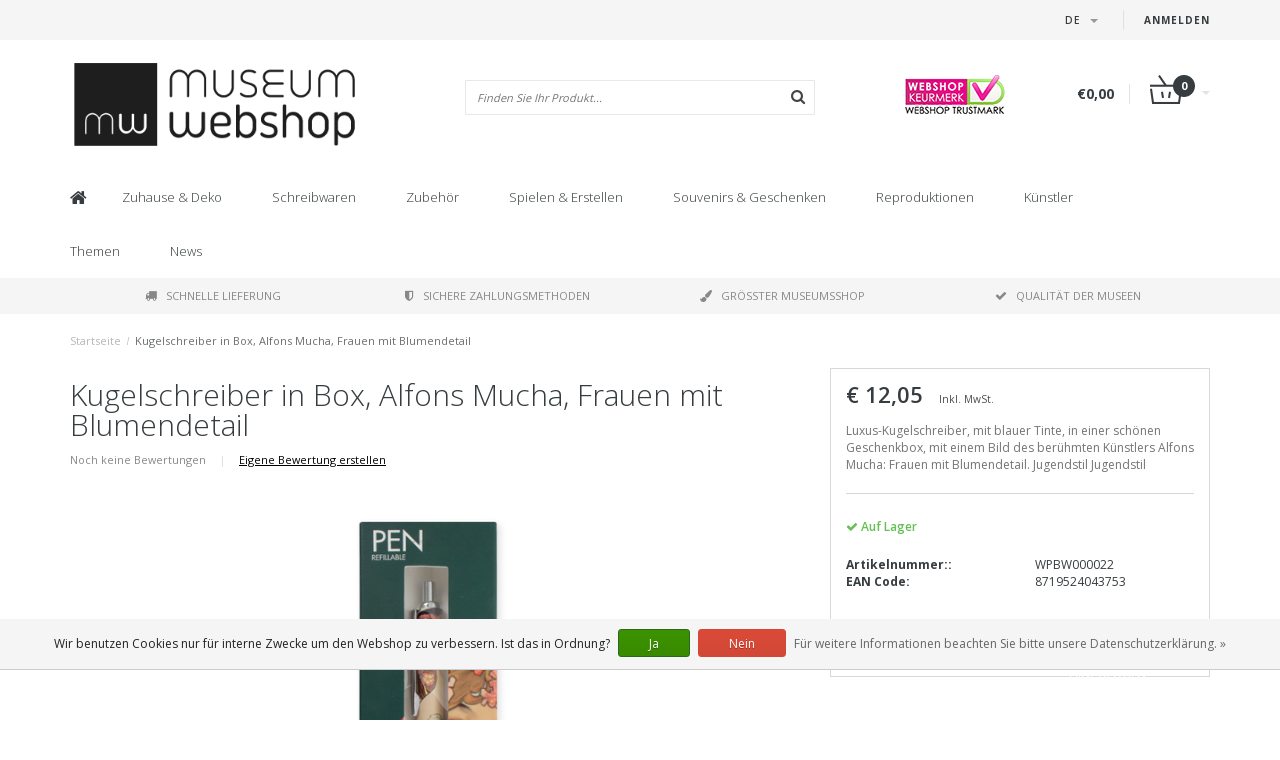

--- FILE ---
content_type: text/html;charset=utf-8
request_url: https://www.museum-webshop.com/de/kugelschreiber-alfons-mucha-frau-mit-blumendetail.html
body_size: 16216
content:
<!DOCTYPE html>
<html lang="de">
  <head>
    <meta name="google-site-verification" content="UvGyuko3c64g_kcepX5J991HR1haK5ZhCjlM5rPVXPo" />
    <meta name="facebook-domain-verification" content="3gkdsvr76ajbns3ei6w3qf5z0qzf0a" />
    
    <!--
        
        Theme Fusion | v1.5 | 06-2016
        Theme designed and created by Dyvelopment - We are true e-commerce heroes!
        
        For custom Lightspeed eCom work like custom design or development,
        please contact us at www.dyvelopment.nl
        
    -->
    
    <meta charset="utf-8"/>
<!-- [START] 'blocks/head.rain' -->
<!--

  (c) 2008-2026 Lightspeed Netherlands B.V.
  http://www.lightspeedhq.com
  Generated: 20-01-2026 @ 11:16:48

-->
<link rel="canonical" href="https://www.museum-webshop.com/de/kugelschreiber-alfons-mucha-frau-mit-blumendetail.html"/>
<link rel="alternate" href="https://www.museum-webshop.com/de/index.rss" type="application/rss+xml" title="Neue Produkte"/>
<link href="https://cdn.webshopapp.com/assets/cookielaw.css?2025-02-20" rel="stylesheet" type="text/css"/>
<meta name="robots" content="noodp,noydir"/>
<meta property="og:url" content="https://www.museum-webshop.com/de/kugelschreiber-alfons-mucha-frau-mit-blumendetail.html?source=facebook"/>
<meta property="og:site_name" content="Museum-webshop"/>
<meta property="og:title" content=" Kugelschreiber in Box,  Mucha, Frau mit Blumen | Museum Webshop"/>
<meta property="og:description" content="Ein wunderschöner Stift mit einem Bild eines Gemäldes von Piet Mondrian: jetzt auch online."/>
<meta property="og:image" content="https://cdn.webshopapp.com/shops/290353/files/418656004/kugelschreiber-in-box-alfons-mucha-frauen-mit-blum.jpg"/>
<script>
<iframe title="Webshop Keurmerk lidmaatschap en review score" src="https://review-data.keurmerk.info/rcore/review.html?key=13647&lang=nl&mode=bar" style="border:0" width="330" height="50"></iframe>
</script>
<!--[if lt IE 9]>
<script src="https://cdn.webshopapp.com/assets/html5shiv.js?2025-02-20"></script>
<![endif]-->
<!-- [END] 'blocks/head.rain' -->
    <title> Kugelschreiber in Box,  Mucha, Frau mit Blumen | Museum Webshop - Museum-webshop</title>
    <meta name="description" content="Ein wunderschöner Stift mit einem Bild eines Gemäldes von Piet Mondrian: jetzt auch online.">
    <meta name="keywords" content="Kugelschreiber, in, Box,, , Alfons, Mucha,, Frauen, mit, Blumendetail, Museum Merchandise">
    <meta http-equiv="X-UA-Compatible" content="IE=edge">
    <meta name="viewport" content="width=device-width, initial-scale=1.0, maximum-scale=1.0" />
    <meta name="apple-mobile-web-app-capable" content="yes">
    <meta name="apple-mobile-web-app-status-bar-style" content="black">    
    
    <link href="//maxcdn.bootstrapcdn.com/font-awesome/4.7.0/css/font-awesome.min.css" rel="stylesheet">
    <link rel="shortcut icon" href="https://cdn.webshopapp.com/shops/290353/themes/171273/v/58499/assets/favicon.ico?20200525103314" type="image/x-icon">
    <link href='//fonts.googleapis.com/css?family=Open%20Sans:400,300,600,700' rel='stylesheet' type='text/css'>
    <link href='//fonts.googleapis.com/css?family=Open%20Sans:400,300,600,700' rel='stylesheet' type='text/css'>
    <link href="https://fonts.googleapis.com/css2?family=Dosis&display=swap" rel="stylesheet">
    <link rel="shortcut icon" href="https://cdn.webshopapp.com/shops/290353/themes/171273/v/58499/assets/favicon.ico?20200525103314" type="image/x-icon"> 
    <link rel="stylesheet" href="https://cdn.webshopapp.com/shops/290353/themes/171273/assets/bootstrap-min-310.css?20250917141009">
        <link rel="stylesheet" href="https://cdn.webshopapp.com/shops/290353/themes/171273/assets/style-min.css?20250917141009">
        <!--<link rel="stylesheet" href="https://cdn.webshopapp.com/shops/290353/themes/171273/assets/productpagina.css?20250917141009">-->
    <!--<link rel="stylesheet" href="https://cdn.webshopapp.com/shops/290353/themes/171273/assets/media-queries.css?20250917141009">-->
    <link rel="stylesheet" href="https://cdn.webshopapp.com/shops/290353/themes/171273/assets/lightgallery.css?20250917141009">
    <link rel="stylesheet" href="https://cdn.webshopapp.com/shops/290353/themes/171273/assets/settings.css?20250917141009">  
    <link rel="stylesheet" href="https://cdn.webshopapp.com/shops/290353/themes/171273/assets/custom.css?20250917141009">
    
    <!--[if lt IE 9]>
    <link rel="stylesheet" href="https://cdn.webshopapp.com/shops/290353/themes/171273/assets/lowie8.css?20250917141009">
    <![endif]-->
    
    <script src="https://cdn.webshopapp.com/assets/jquery-1-9-1.js?2025-02-20"></script>
    <script src="https://cdn.webshopapp.com/assets/jquery-ui-1-10-1.js?2025-02-20"></script>
    <!-- <script src="https://cdn.webshopapp.com/shops/290353/themes/171273/assets/jquery-migrate-1-1-1-min.js?20250917141009"></script> -->
    <!--<script src="https://cdn.webshopapp.com/shops/290353/themes/171273/assets/bootstrap.js?20250917141009"></script>-->
    <script src="https://cdn.webshopapp.com/shops/290353/themes/171273/assets/bootstrap-min-310.js?20250917141009"></script>
    <script src="https://cdn.webshopapp.com/shops/290353/themes/171273/assets/global.js?20250917141009"></script>
    <!-- <script src="https://cdn.webshopapp.com/shops/290353/themes/171273/assets/jcarousel.js?20250917141009"></script> -->
    
    <script src="https://cdn.webshopapp.com/assets/gui.js?2025-02-20"></script>
    
    <!--<script src="https://cdn.webshopapp.com/shops/290353/themes/171273/assets/ekko-lightbox.js?20250917141009"></script>-->
    <!--<script src="https://cdn.webshopapp.com/shops/290353/themes/171273/assets/select2optionpicker.js?20250917141009"></script>-->
    <script src="https://cdn.webshopapp.com/shops/290353/themes/171273/assets/lightgallery-min.js?20250917141009"></script>  
    <script src="https://cdn.webshopapp.com/shops/290353/themes/171273/assets/jquery-flexslider-min.js?20250917141009"></script>
    <!-- <script src="https://cdn.webshopapp.com/shops/290353/themes/171273/assets/jquery-scrolltofixed-min.js?20250917141009"></script> -->
    
    <script>
      function doMath() {
                   var sum = 0;
          document.write(sum);
         }
         
         var tNavigation = 'Navigation';
         var tHome = 'Startseite';
         var sUrl = 'https://www.museum-webshop.com/de/';
    </script>
      </head>
  <body class="lang-de">
        <header>
      <!-- SLIDGE TOGGLE -->
   <!-- /SLIDGE TOGGLE -->
  <style>
    .onder-top {
    	display: block;
      text-align: right;
      font-size: 12px;
    	padding: 6px 30px;
      background: #f5f5f5;
}
    }
  </style>
  <div class="container-fluid hidden-sm hidden-md hidden-lg onder-top">
        <li><a class="button-open" href="https://b2b.museum-webshop.com" target="_blank" title="login">Anmelden</a></li>
      </div>
  <!-- TOP -->
  <div class="top">
    <div class="container-fluid">
      
      <!-- TOPLINKS -->
      <ul class="hidden-xs toplinks">
                        <li><a class="button-open" href="https://b2b.museum-webshop.com" target="_blank"  title="login">Anmelden</a></li>
                      </ul>
      <!-- /TOPLINKS -->
      
      <!-- MINICART BUTTON XS -->
      <div class="hidden-sm hidden-md hidden-lg minicart-button">

        <a class="button-open" href="/cart/"><span class="cart"></span><span class="quanti">          
          
          <script>doMath();</script>  Artikel </span><i class="caret"></i></a>
      </div>
      <!-- /MINICART BUTTON XS -->
      
      <!-- LANGUAGE DROPDOWN -->
      <div class="dropdowns">  
                <div class="tui-dropdown language">
          <span class="language-first language-de"><span>de</span> <i class="caret"></i></span>
          <ul>
                        
                      
  	<li class="language language-nl">
	<a href="https://www.museum-webshop.com/nl/go/product/139666115"  lang="nl" title="Nederlands">Nederlands <span></span></a>
	</li>
  	<li class="language language-de">
	<a href="https://www.museum-webshop.com/de/go/product/139666115" class="active" lang="de" title="Deutsch">Deutsch <span></span></a>
	</li>
  	<li class="language language-en">
	<a href="https://www.museum-webshop.com/en/go/product/139666115"  lang="en" title="English">English <span></span></a>
	</li>
  	<li class="language language-fr">
	<a href="https://www.museum-webshop.com/fr/go/product/139666115"  lang="fr" title="Français">Français <span></span></a>
	</li>
  	<li class="language language-es">
	<a href="https://www.museum-webshop.com/es/go/product/139666115"  id="last" lang="es" title="Español">Español <span></span></a>
	</li>
            </ul>
        </div>
                      </div>
      <!-- /LANGUAGE DROPDOWN -->
      
      <!-- USP -->
            <!-- /USP -->
      
    </div>
  </div>
  
  <!-- /TOP -->
  
  <!-- HEADER MAIN -->
  <div class="header-main-bar">
    <div class="container-fluid">
      
      <!-- LOGO -->
            <div class="logo col-xs-12 col-md-4 nopadding">
        <a class="navbar-logo" href="https://www.museum-webshop.com/de/"><img class="img-responsive" src="https://cdn.webshopapp.com/shops/290353/themes/171273/v/65829/assets/logo.png?20200622153758" alt="Logo"></a>
      </div>
            <!-- /LOGO -->
      
      <!-- ZOEKFUNCTIE -->  
      <div class="col-xs-12 col-sm-9 col-md-4" id="search">
        <div class="search tui clearfix">
          
          <form action="https://www.museum-webshop.com/de/search/" id="searched" method="get">
            <input type="text" class="sticky-search-field" name="q" autocomplete="off" value="" placeholder="Finden Sie Ihr Produkt...">
            <a class="btn search" onclick="$('#searched').submit(); return false;" href="#"><i class="fa fa-search"></i></a>
          </form>
          
          <div class="autocomplete">
            <div class="products products-livesearch"></div>
            <div class="more"><a href="#">Alle Ergebnisse anzeigen <span>(0)</span></a></div>
            <div class="notfound">Keine Produkte gefunden...</div>
          </div>
          
        </div>         
      </div>
      <!-- /ZOEKFUNCTIE --> 
      
      <!-- KEURMERK --> 
      <div class="hidden-xs hidden-sm col-md-2" id="keurmerk">
                <div class="keurmerk-inner">
                    <img class="img-responsive" src="https://cdn.webshopapp.com/shops/290353/themes/171273/assets/keurmerk.png?20250703101925" alt="Logo">
                  </div>
              </div>
      <!-- /KEURMERK --> 
      
      <!-- MINICART -->
      <div class="hidden-xs col-sm-3 col-md-2" id="cart">
        
        <div class="total">
          <a href="https://www.museum-webshop.com/de/cart/">
                        <strong>€0,00</strong>
                        <div class="quantity">
                            <script>doMath();</script>
            </div>
          </a>
        </div>
        
        
        <div class="overview">
          
          <span class="carttitle"><strong>Mein Warenkorb</strong> (<script>doMath();</script> Artikel)</span>
          
          <div class="products">
                    
            
          </div>
          
                    <div class="sum">Keine Produkte gefunden</div>
                    
        </div>
      </div>
      <!-- /MINICART -->
      
    </div>   
  </div>
  <!-- /HEADER MAIN -->
  
  <!-- NAVBAR -->
    <!-- /NAVBAR -->
  
<div class="" id="navbar">
  <div class="container-fluid">
    <div class="row">
      <div class="col-md-12">
        <nav>
          <ul class="multimenu">
        <li class="hidden-sm hidden-xs hidden-xxs"><a href="https://www.museum-webshop.com/de/"><i class="fa fa-home home-icon" aria-hidden="true"></i></a></li>
        
                <li>
          <a href="https://www.museum-webshop.com/de/zuhause-deko/" class="dropdown">Zuhause &amp; Deko</a>
          
                    <span class="opensub visible-sm visible-xs visible-xxs"><i class="fa fa-plus-circle"></i></span>
                    
          
                    <ul class="sub1">
            <li class="category-header">Zuhause &amp; Deko</li>
            <li style="padding: 10px 25px 25px 25px;">
              <div class="row">
              
                                                <div class="col-md-9 col-sm-12 maxheight">
                                
                <div class="row">
                
                                                      <div class="col-md-3 sub-holder">
                      <span class="maincat"><a href="https://www.museum-webshop.com/de/zuhause-deko/fuer-den-tisch/"> Für den Tisch</a></span>
                      
                                              <ul class="sub2">
                                                    <li>
                            <a href="https://www.museum-webshop.com/de/zuhause-deko/fuer-den-tisch/serviertabletts/">Serviertabletts</a>
                                                        <ul class="sub3 hidden-cats">
                                                            <li>
                                <a href="https://www.museum-webshop.com/de/zuhause-deko/fuer-den-tisch/serviertabletts/mini-tabletts-21-x-14-cm/">Mini-Tabletts (21 x 14 cm)</a>
                              </li>
                                                            <li>
                                <a href="https://www.museum-webshop.com/de/zuhause-deko/fuer-den-tisch/serviertabletts/serviertablett-midi-27-x-20-cm/">Serviertablett midi (27 x 20 cm)</a>
                              </li>
                                                            <li>
                                <a href="https://www.museum-webshop.com/de/zuhause-deko/fuer-den-tisch/serviertabletts/grosse-tabletts-375-x-265-cm/"> Große Tabletts (37.5 x 26.5 cm)</a>
                              </li>
                                                            <li>
                                <a href="https://www.museum-webshop.com/de/zuhause-deko/fuer-den-tisch/serviertabletts/alle-tabletts/">Alle Tabletts</a>
                              </li>
                                                          </ul>
                                                      </li>
                                                    <li>
                            <a href="https://www.museum-webshop.com/de/zuhause-deko/fuer-den-tisch/untersetzer/">Untersetzer</a>
                                                      </li>
                                                    <li>
                            <a href="https://www.museum-webshop.com/de/zuhause-deko/fuer-den-tisch/espressotassen/">Espressotassen</a>
                                                      </li>
                                                    <li>
                            <a href="https://www.museum-webshop.com/de/zuhause-deko/fuer-den-tisch/porzellantasse/">Porzellantasse</a>
                                                      </li>
                                                    <li>
                            <a href="https://www.museum-webshop.com/de/zuhause-deko/fuer-den-tisch/historische-glaswaren/">Historische Glaswaren</a>
                                                      </li>
                                                    <li>
                            <a href="https://www.museum-webshop.com/de/zuhause-deko/fuer-den-tisch/servietten/">Servietten</a>
                                                      </li>
                                                    <li>
                            <a href="https://www.museum-webshop.com/de/zuhause-deko/fuer-den-tisch/vasen-und-teller/">Vasen und Teller</a>
                                                      </li>
                                                    <li>
                            <a href="https://www.museum-webshop.com/de/zuhause-deko/fuer-den-tisch/geschirrtuecher/"> Geschirrtücher</a>
                                                      </li>
                                                  </ul>
                                          </div>
                    
                                                          <div class="col-md-3 sub-holder">
                      <span class="maincat"><a href="https://www.museum-webshop.com/de/zuhause-deko/wanddeko/"> Wanddeko</a></span>
                      
                                              <ul class="sub2">
                                                    <li>
                            <a href="https://www.museum-webshop.com/de/zuhause-deko/wanddeko/plakate-50-x-70-cm/">Plakate 50 x 70 cm</a>
                                                      </li>
                                                    <li>
                            <a href="https://www.museum-webshop.com/de/zuhause-deko/wanddeko/mini-poster-a4-a3/"> Mini-Poster A4 &amp; A3</a>
                                                      </li>
                                                    <li>
                            <a href="https://www.museum-webshop.com/de/zuhause-deko/wanddeko/passe-partouts-mit-reproduktion/"> Passe-Partouts mit Reproduktion</a>
                                                      </li>
                                                    <li>
                            <a href="https://www.museum-webshop.com/de/zuhause-deko/wanddeko/leinwanddrucke/">Leinwanddrucke</a>
                                                      </li>
                                                    <li>
                            <a href="https://www.museum-webshop.com/de/zuhause-deko/wanddeko/passe-partout-rahmen/">Passe-Partout-Rahmen</a>
                                                      </li>
                                                    <li>
                            <a href="https://www.museum-webshop.com/de/zuhause-deko/wanddeko/masters-on-wood/">Masters on Wood</a>
                                                      </li>
                                                  </ul>
                                          </div>
                    
                                                          <div class="col-md-3 sub-holder">
                      <span class="maincat"><a href="https://www.museum-webshop.com/de/zuhause-deko/fuer-den-innenraum/"> Für den Innenraum</a></span>
                      
                                              <ul class="sub2">
                                                    <li>
                            <a href="https://www.museum-webshop.com/de/zuhause-deko/fuer-den-innenraum/teelichter/">Teelichter</a>
                                                      </li>
                                                    <li>
                            <a href="https://www.museum-webshop.com/de/zuhause-deko/fuer-den-innenraum/kerzenschirm/">Kerzenschirm</a>
                                                      </li>
                                                    <li>
                            <a href="https://www.museum-webshop.com/de/zuhause-deko/fuer-den-innenraum/briefbeschwerer/"> Briefbeschwerer</a>
                                                      </li>
                                                    <li>
                            <a href="https://www.museum-webshop.com/de/zuhause-deko/fuer-den-innenraum/replik-bilder/">Replik Bilder</a>
                                                      </li>
                                                    <li>
                            <a href="https://www.museum-webshop.com/de/zuhause-deko/fuer-den-innenraum/kissenbezuege/">Kissenbezüge</a>
                                                      </li>
                                                    <li>
                            <a href="https://www.museum-webshop.com/de/zuhause-deko/fuer-den-innenraum/museumsstuhl/">Museumsstuhl</a>
                                                      </li>
                                                    <li>
                            <a href="https://www.museum-webshop.com/de/zuhause-deko/fuer-den-innenraum/replikfliesen/"> Replikfliesen</a>
                                                      </li>
                                                    <li>
                            <a href="https://www.museum-webshop.com/de/zuhause-deko/fuer-den-innenraum/weihnachten/">Weihnachten</a>
                                                      </li>
                                                    <li>
                            <a href="https://www.museum-webshop.com/de/zuhause-deko/fuer-den-innenraum/foto-und-reproduktionsrahmen/">Foto- und Reproduktionsrahmen</a>
                                                      </li>
                                                  </ul>
                                          </div>
                    
                                                          <div class="col-md-3 sub-holder">
                      <span class="maincat"><a href="https://www.museum-webshop.com/de/zuhause-deko/fuer-draussen/">Für draußen</a></span>
                      
                                              <ul class="sub2">
                                                    <li>
                            <a href="https://www.museum-webshop.com/de/zuhause-deko/fuer-draussen/postkarte-mit-blumensamen/">Postkarte mit Blumensamen</a>
                                                      </li>
                                                  </ul>
                                          </div>
                    
                                          <div class="cf"></div>
                                                                      </div>
                </div>
              
                                <div class="col-md-3 hidden-sm hidden-xs">
                  <a href=""><img src="https://cdn.webshopapp.com/shops/290353/themes/171273/assets/highlight-image.png?20250917141009" alt=""></a>
                </div>
                              
              </div>
              
            </li>
          </ul>
          
        </li>
                <li>
          <a href="https://www.museum-webshop.com/de/schreibwaren/" class="dropdown">Schreibwaren</a>
          
                    <span class="opensub visible-sm visible-xs visible-xxs"><i class="fa fa-plus-circle"></i></span>
                    
          
                    <ul class="sub1">
            <li class="category-header">Schreibwaren</li>
            <li style="padding: 10px 25px 25px 25px;">
              <div class="row">
              
                                                <div class="col-md-9 col-sm-12 maxheight">
                                
                <div class="row">
                
                                                      <div class="col-md-3 sub-holder">
                      <span class="maincat"><a href="https://www.museum-webshop.com/de/schreibwaren/schreiben/">Schreiben</a></span>
                      
                                              <ul class="sub2">
                                                    <li>
                            <a href="https://www.museum-webshop.com/de/schreibwaren/schreiben/bleistifte/">Bleistifte</a>
                                                        <ul class="sub3 hidden-cats">
                                                            <li>
                                <a href="https://www.museum-webshop.com/de/schreibwaren/schreiben/bleistifte/samtstifte/">Samtstifte</a>
                              </li>
                                                            <li>
                                <a href="https://www.museum-webshop.com/de/schreibwaren/schreiben/bleistifte/mehrfarbstifte/">Mehrfarbstifte</a>
                              </li>
                                                            <li>
                                <a href="https://www.museum-webshop.com/de/schreibwaren/schreiben/bleistifte/bleistifte-mit-topper/">Bleistifte mit Topper</a>
                              </li>
                                                            <li>
                                <a href="https://www.museum-webshop.com/de/schreibwaren/schreiben/bleistifte/druckbleistifte/">Druckbleistifte</a>
                              </li>
                                                          </ul>
                                                      </li>
                                                    <li>
                            <a href="https://www.museum-webshop.com/de/schreibwaren/schreiben/stifte/"> Stifte</a>
                                                        <ul class="sub3 hidden-cats">
                                                            <li>
                                <a href="https://www.museum-webshop.com/de/schreibwaren/schreiben/stifte/pinselstift/">Pinselstift</a>
                              </li>
                                                            <li>
                                <a href="https://www.museum-webshop.com/de/schreibwaren/schreiben/stifte/federstifte/">Federstifte</a>
                              </li>
                                                            <li>
                                <a href="https://www.museum-webshop.com/de/schreibwaren/schreiben/stifte/fotostifte/">Fotostifte</a>
                              </li>
                                                            <li>
                                <a href="https://www.museum-webshop.com/de/schreibwaren/schreiben/stifte/farbrohr-stift/">Farbrohr Stift</a>
                              </li>
                                                            <li>
                                <a href="https://www.museum-webshop.com/de/schreibwaren/schreiben/stifte/hoelzerne-kugelschreiber/">&#039;Hölzerne&#039; Kugelschreiber</a>
                              </li>
                                                            <li>
                                <a href="https://www.museum-webshop.com/de/schreibwaren/schreiben/stifte/luxus-kugelschreiber-in-box/"> Luxus-Kugelschreiber in Box</a>
                              </li>
                                                            <li>
                                <a href="https://www.museum-webshop.com/de/schreibwaren/schreiben/stifte/kugelschreiber-mit-topper/">Kugelschreiber mit Topper</a>
                              </li>
                                                          </ul>
                                                      </li>
                                                    <li>
                            <a href="https://www.museum-webshop.com/de/schreibwaren/schreiben/federstifte/">Federstifte</a>
                                                      </li>
                                                    <li>
                            <a href="https://www.museum-webshop.com/de/schreibwaren/schreiben/schreibset-mit-tinte-und-federstift/"> Schreibset mit Tinte und Federstift</a>
                                                      </li>
                                                    <li>
                            <a href="https://www.museum-webshop.com/de/schreibwaren/schreiben/radiergummis/">Radiergummis</a>
                                                      </li>
                                                    <li>
                            <a href="https://www.museum-webshop.com/de/schreibwaren/schreiben/bleistiftbeutel/">Bleistiftbeutel</a>
                                                      </li>
                                                    <li>
                            <a href="https://www.museum-webshop.com/de/schreibwaren/schreiben/lineal/">Lineal</a>
                                                      </li>
                                                  </ul>
                                          </div>
                    
                                                          <div class="col-md-3 sub-holder">
                      <span class="maincat"><a href="https://www.museum-webshop.com/de/schreibwaren/notizbuecher/">Notizbücher</a></span>
                      
                                              <ul class="sub2">
                                                    <li>
                            <a href="https://www.museum-webshop.com/de/schreibwaren/notizbuecher/kleiner-notizblock/">Kleiner Notizblock</a>
                                                      </li>
                                                    <li>
                            <a href="https://www.museum-webshop.com/de/schreibwaren/notizbuecher/baumwollgenaehtes-heft/"> Baumwollgenähtes Heft</a>
                                                      </li>
                                                    <li>
                            <a href="https://www.museum-webshop.com/de/schreibwaren/notizbuecher/notizbuch-a7/">Notizbuch A7</a>
                                                      </li>
                                                    <li>
                            <a href="https://www.museum-webshop.com/de/schreibwaren/notizbuecher/softcover-notizbuch-a6/"> Softcover-Notizbuch  A6</a>
                                                      </li>
                                                    <li>
                            <a href="https://www.museum-webshop.com/de/schreibwaren/notizbuecher/softcover-notizbuch-a5/">Softcover-Notizbuch A5</a>
                                                      </li>
                                                    <li>
                            <a href="https://www.museum-webshop.com/de/schreibwaren/notizbuecher/uebungsheft/">Übungsheft</a>
                                                      </li>
                                                    <li>
                            <a href="https://www.museum-webshop.com/de/schreibwaren/notizbuecher/skizzenbuch/">Skizzenbuch</a>
                                                      </li>
                                                    <li>
                            <a href="https://www.museum-webshop.com/de/schreibwaren/notizbuecher/passe-partout-skizzenbuch/">Passe-Partout-Skizzenbuch</a>
                                                      </li>
                                                    <li>
                            <a href="https://www.museum-webshop.com/de/schreibwaren/notizbuecher/kuenstler-notizbuch/">Künstler-Notizbuch</a>
                                                      </li>
                                                    <li>
                            <a href="https://www.museum-webshop.com/de/schreibwaren/notizbuecher/notepad/">Notepad</a>
                                                      </li>
                                                  </ul>
                                          </div>
                    
                                                          <div class="col-md-3 sub-holder">
                      <span class="maincat"><a href="https://www.museum-webshop.com/de/schreibwaren/auf-dem-schreibtisch/"> Auf dem Schreibtisch</a></span>
                      
                                              <ul class="sub2">
                                                    <li>
                            <a href="https://www.museum-webshop.com/de/schreibwaren/auf-dem-schreibtisch/archivordner/">Archivordner </a>
                                                        <ul class="sub3 hidden-cats">
                                                            <li>
                                <a href="https://www.museum-webshop.com/de/schreibwaren/auf-dem-schreibtisch/archivordner/archivordner-karton/">Archivordner Karton</a>
                              </li>
                                                            <li>
                                <a href="https://www.museum-webshop.com/de/schreibwaren/auf-dem-schreibtisch/archivordner/l-ordner-a4-format/">L-Ordner A4-Format</a>
                              </li>
                                                            <li>
                                <a href="https://www.museum-webshop.com/de/schreibwaren/auf-dem-schreibtisch/archivordner/dokumentenmappe-mit-gummiband/">Dokumentenmappe mit Gummiband</a>
                              </li>
                                                          </ul>
                                                      </li>
                                                    <li>
                            <a href="https://www.museum-webshop.com/de/schreibwaren/auf-dem-schreibtisch/briefbeschwerer/"> Briefbeschwerer</a>
                                                      </li>
                                                    <li>
                            <a href="https://www.museum-webshop.com/de/schreibwaren/auf-dem-schreibtisch/beutel/">Beutel</a>
                                                      </li>
                                                    <li>
                            <a href="https://www.museum-webshop.com/de/schreibwaren/auf-dem-schreibtisch/mausunterlage/">Mausunterlage</a>
                                                      </li>
                                                    <li>
                            <a href="https://www.museum-webshop.com/de/schreibwaren/auf-dem-schreibtisch/geschenkpapier/"> Geschenkpapier</a>
                                                      </li>
                                                    <li>
                            <a href="https://www.museum-webshop.com/de/schreibwaren/auf-dem-schreibtisch/aufkleberset/">Aufkleberset</a>
                                                      </li>
                                                    <li>
                            <a href="https://www.museum-webshop.com/de/schreibwaren/auf-dem-schreibtisch/wachsversiegelungsset/">Wachsversiegelungsset</a>
                                                      </li>
                                                    <li>
                            <a href="https://www.museum-webshop.com/de/schreibwaren/auf-dem-schreibtisch/laptop-abdeckung/">Laptop-Abdeckung</a>
                                                      </li>
                                                  </ul>
                                          </div>
                    
                                                          <div class="col-md-3 sub-holder">
                      <span class="maincat"><a href="https://www.museum-webshop.com/de/schreibwaren/lesezeichen/">Lesezeichen</a></span>
                      
                                              <ul class="sub2">
                                                    <li>
                            <a href="https://www.museum-webshop.com/de/schreibwaren/lesezeichen/magnetsiche-lesezeichen/">Magnetsiche lesezeichen</a>
                                                      </li>
                                                    <li>
                            <a href="https://www.museum-webshop.com/de/schreibwaren/lesezeichen/lesezeichen-mit-lupe/">Lesezeichen mit Lupe</a>
                                                      </li>
                                                    <li>
                            <a href="https://www.museum-webshop.com/de/schreibwaren/lesezeichen/klassisches-lesezeichen/">Klassisches Lesezeichen</a>
                                                      </li>
                                                    <li>
                            <a href="https://www.museum-webshop.com/de/schreibwaren/lesezeichen/set-magnetsiche-lesezeichen/">Set Magnetsiche lesezeichen</a>
                                                      </li>
                                                  </ul>
                                          </div>
                    
                                          <div class="cf"></div>
                                                          <div class="col-md-3 sub-holder">
                      <span class="maincat"><a href="https://www.museum-webshop.com/de/schreibwaren/holzschreibwaren-und-zubehoer/">Holzschreibwaren und Zubehör</a></span>
                      
                                          </div>
                    
                                                                      </div>
                </div>
              
                                <div class="col-md-3 hidden-sm hidden-xs">
                  <a href=""><img src="https://cdn.webshopapp.com/shops/290353/themes/171273/assets/highlight-image.png?20250917141009" alt=""></a>
                </div>
                              
              </div>
              
            </li>
          </ul>
          
        </li>
                <li>
          <a href="https://www.museum-webshop.com/de/zubehoer/" class="dropdown">Zubehör</a>
          
                    <span class="opensub visible-sm visible-xs visible-xxs"><i class="fa fa-plus-circle"></i></span>
                    
          
                    <ul class="sub1">
            <li class="category-header">Zubehör</li>
            <li style="padding: 10px 25px 25px 25px;">
              <div class="row">
              
                                                <div class="col-md-9 col-sm-12 maxheight">
                                
                <div class="row">
                
                                                      <div class="col-md-3 sub-holder">
                      <span class="maincat"><a href="https://www.museum-webshop.com/de/zubehoer/brillenzubehoer/">Brillenzubehör</a></span>
                      
                                              <ul class="sub2">
                                                    <li>
                            <a href="https://www.museum-webshop.com/de/zubehoer/brillenzubehoer/brillentuecher/">Brillentücher</a>
                                                      </li>
                                                    <li>
                            <a href="https://www.museum-webshop.com/de/zubehoer/brillenzubehoer/brillenetui/">Brillenetui</a>
                                                      </li>
                                                    <li>
                            <a href="https://www.museum-webshop.com/de/zubehoer/brillenzubehoer/kontaktlinsenbehaelter/"> Kontaktlinsenbehälter</a>
                                                      </li>
                                                    <li>
                            <a href="https://www.museum-webshop.com/de/zubehoer/brillenzubehoer/schlafmaske/">Schlafmaske</a>
                                                      </li>
                                                  </ul>
                                          </div>
                    
                                                          <div class="col-md-3 sub-holder">
                      <span class="maincat"><a href="https://www.museum-webshop.com/de/zubehoer/schmuck/">Schmuck</a></span>
                      
                                              <ul class="sub2">
                                                    <li>
                            <a href="https://www.museum-webshop.com/de/zubehoer/schmuck/halsketten/">Halsketten</a>
                                                      </li>
                                                    <li>
                            <a href="https://www.museum-webshop.com/de/zubehoer/schmuck/ohrringe/">Ohrringe</a>
                                                      </li>
                                                    <li>
                            <a href="https://www.museum-webshop.com/de/zubehoer/schmuck/armbaender/">Armbänder</a>
                                                      </li>
                                                    <li>
                            <a href="https://www.museum-webshop.com/de/zubehoer/schmuck/manschettenknoepfe/">Manschettenknöpfe</a>
                                                      </li>
                                                  </ul>
                                          </div>
                    
                                                          <div class="col-md-3 sub-holder">
                      <span class="maincat"><a href="https://www.museum-webshop.com/de/zubehoer/taschen-accessoires/">Taschen &amp; Accessoires</a></span>
                      
                                              <ul class="sub2">
                                                    <li>
                            <a href="https://www.museum-webshop.com/de/zubehoer/taschen-accessoires/lippenstiftetui/"> Lippenstiftetui</a>
                                                      </li>
                                                    <li>
                            <a href="https://www.museum-webshop.com/de/zubehoer/taschen-accessoires/taschenspiegel/">Taschenspiegel</a>
                                                        <ul class="sub3 hidden-cats">
                                                            <li>
                                <a href="https://www.museum-webshop.com/de/zubehoer/taschen-accessoires/taschenspiegel/klappspiegel/">Klappspiegel</a>
                              </li>
                                                            <li>
                                <a href="https://www.museum-webshop.com/de/zubehoer/taschen-accessoires/taschenspiegel/taschenspiegel-80-mm/"> Taschenspiegel 80 mm</a>
                              </li>
                                                            <li>
                                <a href="https://www.museum-webshop.com/de/zubehoer/taschen-accessoires/taschenspiegel/taschenspiegel-60-mm/">Taschenspiegel  60 mm</a>
                              </li>
                                                          </ul>
                                                      </li>
                                                    <li>
                            <a href="https://www.museum-webshop.com/de/zubehoer/taschen-accessoires/schluesselanhaenger/">Schlüsselanhänger</a>
                                                        <ul class="sub3 hidden-cats">
                                                            <li>
                                <a href="https://www.museum-webshop.com/de/zubehoer/taschen-accessoires/schluesselanhaenger/schluesselanhaenger/">Schlüsselanhänger</a>
                              </li>
                                                            <li>
                                <a href="https://www.museum-webshop.com/de/zubehoer/taschen-accessoires/schluesselanhaenger/rechteckige-schluesselanhaenger/">Rechteckige Schlüsselanhänger</a>
                              </li>
                                                            <li>
                                <a href="https://www.museum-webshop.com/de/zubehoer/taschen-accessoires/schluesselanhaenger/schluesselanhaenger-fuer-ballettschuhe/">Schlüsselanhänger für Ballettschuhe</a>
                              </li>
                                                            <li>
                                <a href="https://www.museum-webshop.com/de/zubehoer/taschen-accessoires/schluesselanhaenger/metallschluesselring/">Metallschlüsselring</a>
                              </li>
                                                          </ul>
                                                      </li>
                                                    <li>
                            <a href="https://www.museum-webshop.com/de/zubehoer/taschen-accessoires/telefon-zubehoer/">Telefon Zubehör</a>
                                                      </li>
                                                    <li>
                            <a href="https://www.museum-webshop.com/de/zubehoer/taschen-accessoires/einkaufstaschen/">Einkaufstaschen</a>
                                                        <ul class="sub3 hidden-cats">
                                                            <li>
                                <a href="https://www.museum-webshop.com/de/zubehoer/taschen-accessoires/einkaufstaschen/einkaufstasche/">Einkaufstasche</a>
                              </li>
                                                            <li>
                                <a href="https://www.museum-webshop.com/de/zubehoer/taschen-accessoires/einkaufstaschen/faltbare-tasche/">Faltbare Tasche</a>
                              </li>
                                                            <li>
                                <a href="https://www.museum-webshop.com/de/zubehoer/taschen-accessoires/einkaufstaschen/einkaufstasche-aus-baumwolle/">Einkaufstasche aus Baumwolle</a>
                              </li>
                                                          </ul>
                                                      </li>
                                                    <li>
                            <a href="https://www.museum-webshop.com/de/zubehoer/taschen-accessoires/mund-maske/">Mund Maske</a>
                                                      </li>
                                                    <li>
                            <a href="https://www.museum-webshop.com/de/zubehoer/taschen-accessoires/make-up-beutel/"> Make-up Beutel</a>
                                                      </li>
                                                    <li>
                            <a href="https://www.museum-webshop.com/de/zubehoer/taschen-accessoires/laptop-abdeckung/">Laptop-Abdeckung</a>
                                                      </li>
                                                  </ul>
                                          </div>
                    
                                                          <div class="col-md-3 sub-holder">
                      <span class="maincat"><a href="https://www.museum-webshop.com/de/zubehoer/uebrige-accessoires/">Übrige Accessoires</a></span>
                      
                                              <ul class="sub2">
                                                    <li>
                            <a href="https://www.museum-webshop.com/de/zubehoer/uebrige-accessoires/handfaecher/">Handfächer</a>
                                                      </li>
                                                    <li>
                            <a href="https://www.museum-webshop.com/de/zubehoer/uebrige-accessoires/kunstsocken/">Kunstsocken</a>
                                                      </li>
                                                    <li>
                            <a href="https://www.museum-webshop.com/de/zubehoer/uebrige-accessoires/pillendose/"> Pillendose</a>
                                                      </li>
                                                    <li>
                            <a href="https://www.museum-webshop.com/de/zubehoer/uebrige-accessoires/schals/">Schals</a>
                                                      </li>
                                                    <li>
                            <a href="https://www.museum-webshop.com/de/zubehoer/uebrige-accessoires/seife/">Seife</a>
                                                      </li>
                                                    <li>
                            <a href="https://www.museum-webshop.com/de/zubehoer/uebrige-accessoires/pfefferminz/">Pfefferminz</a>
                                                      </li>
                                                    <li>
                            <a href="https://www.museum-webshop.com/de/zubehoer/uebrige-accessoires/fingerhut/">Fingerhut</a>
                                                      </li>
                                                    <li>
                            <a href="https://www.museum-webshop.com/de/zubehoer/uebrige-accessoires/schlafmasken/">Schlafmasken</a>
                                                      </li>
                                                  </ul>
                                          </div>
                    
                                          <div class="cf"></div>
                                                                      </div>
                </div>
              
                                <div class="col-md-3 hidden-sm hidden-xs">
                  <a href=""><img src="https://cdn.webshopapp.com/shops/290353/themes/171273/assets/highlight-image.png?20250917141009" alt=""></a>
                </div>
                              
              </div>
              
            </li>
          </ul>
          
        </li>
                <li>
          <a href="https://www.museum-webshop.com/de/spielen-erstellen/" class="dropdown">Spielen &amp; Erstellen</a>
          
                    <span class="opensub visible-sm visible-xs visible-xxs"><i class="fa fa-plus-circle"></i></span>
                    
          
                    <ul class="sub1">
            <li class="category-header">Spielen &amp; Erstellen</li>
            <li style="padding: 10px 25px 25px 25px;">
              <div class="row">
              
                                                <div class="col-md-9 col-sm-12 maxheight">
                                
                <div class="row">
                
                                                      <div class="col-md-3 sub-holder">
                      <span class="maincat"><a href="https://www.museum-webshop.com/de/spielen-erstellen/spiele/">Spiele</a></span>
                      
                                              <ul class="sub2">
                                                    <li>
                            <a href="https://www.museum-webshop.com/de/spielen-erstellen/spiele/memory-spiele/">Memory Spiele</a>
                                                      </li>
                                                    <li>
                            <a href="https://www.museum-webshop.com/de/spielen-erstellen/spiele/karten-spielen/">Karten spielen</a>
                                                      </li>
                                                    <li>
                            <a href="https://www.museum-webshop.com/de/spielen-erstellen/spiele/puzzle/">Puzzle</a>
                                                      </li>
                                                    <li>
                            <a href="https://www.museum-webshop.com/de/spielen-erstellen/spiele/klappwuerfel/">Klappwürfel</a>
                                                      </li>
                                                  </ul>
                                          </div>
                    
                                                          <div class="col-md-3 sub-holder">
                      <span class="maincat"><a href="https://www.museum-webshop.com/de/spielen-erstellen/zeichnen-und-faerben/"> Zeichnen und Färben</a></span>
                      
                                              <ul class="sub2">
                                                    <li>
                            <a href="https://www.museum-webshop.com/de/spielen-erstellen/zeichnen-und-faerben/stifte/">Stifte</a>
                                                      </li>
                                                    <li>
                            <a href="https://www.museum-webshop.com/de/spielen-erstellen/zeichnen-und-faerben/stifte-10007179/">Stifte</a>
                                                      </li>
                                                    <li>
                            <a href="https://www.museum-webshop.com/de/spielen-erstellen/zeichnen-und-faerben/buntstifte/">Buntstifte</a>
                                                      </li>
                                                    <li>
                            <a href="https://www.museum-webshop.com/de/spielen-erstellen/zeichnen-und-faerben/malvorlagen/">Malvorlagen</a>
                                                      </li>
                                                    <li>
                            <a href="https://www.museum-webshop.com/de/spielen-erstellen/zeichnen-und-faerben/bleistifte-und-kugelschreiber-mit-topper/"> Bleistifte und Kugelschreiber mit Topper</a>
                                                      </li>
                                                    <li>
                            <a href="https://www.museum-webshop.com/de/spielen-erstellen/zeichnen-und-faerben/federmaeppchen/"> Federmäppchen</a>
                                                      </li>
                                                    <li>
                            <a href="https://www.museum-webshop.com/de/spielen-erstellen/zeichnen-und-faerben/aufkleber-set/">Aufkleber set</a>
                                                      </li>
                                                    <li>
                            <a href="https://www.museum-webshop.com/de/spielen-erstellen/zeichnen-und-faerben/schreibset-mit-tinte-und-stiftfeder/"> Schreibset mit Tinte und Stiftfeder</a>
                                                      </li>
                                                    <li>
                            <a href="https://www.museum-webshop.com/de/spielen-erstellen/zeichnen-und-faerben/aquarellsets/">Aquarellsets</a>
                                                      </li>
                                                  </ul>
                                          </div>
                    
                                                          <div class="col-md-3 sub-holder">
                      <span class="maincat"><a href="https://www.museum-webshop.com/de/spielen-erstellen/spielzeug/">Spielzeug</a></span>
                      
                                              <ul class="sub2">
                                                    <li>
                            <a href="https://www.museum-webshop.com/de/spielen-erstellen/spielzeug/kinderbuecher/">Kinderbücher</a>
                                                      </li>
                                                    <li>
                            <a href="https://www.museum-webshop.com/de/spielen-erstellen/spielzeug/kaleidoskop/">Kaleidoskop</a>
                                                      </li>
                                                    <li>
                            <a href="https://www.museum-webshop.com/de/spielen-erstellen/spielzeug/optisches-spielzeug/">Optisches Spielzeug</a>
                                                      </li>
                                                    <li>
                            <a href="https://www.museum-webshop.com/de/spielen-erstellen/spielzeug/holzspielzeug/">Holzspielzeug</a>
                                                      </li>
                                                  </ul>
                                          </div>
                    
                                                          <div class="col-md-3 sub-holder">
                      <span class="maincat"><a href="https://www.museum-webshop.com/de/spielen-erstellen/andere-spielen-kreieren/">Andere spielen &amp; kreieren</a></span>
                      
                                              <ul class="sub2">
                                                    <li>
                            <a href="https://www.museum-webshop.com/de/spielen-erstellen/andere-spielen-kreieren/miffy-geschenke/">Miffy Geschenke</a>
                                                      </li>
                                                    <li>
                            <a href="https://www.museum-webshop.com/de/spielen-erstellen/andere-spielen-kreieren/sammelbar/">Sammelbar</a>
                                                      </li>
                                                    <li>
                            <a href="https://www.museum-webshop.com/de/spielen-erstellen/andere-spielen-kreieren/alle-spelen-creeren/">Alle spelen &amp; creëren</a>
                                                      </li>
                                                  </ul>
                                          </div>
                    
                                          <div class="cf"></div>
                                                                      </div>
                </div>
              
                                <div class="col-md-3 hidden-sm hidden-xs">
                  <a href=""><img src="https://cdn.webshopapp.com/shops/290353/themes/171273/assets/highlight-image.png?20250917141009" alt=""></a>
                </div>
                              
              </div>
              
            </li>
          </ul>
          
        </li>
                <li>
          <a href="https://www.museum-webshop.com/de/souvenirs-geschenken/" class="dropdown">Souvenirs &amp; Geschenken</a>
          
                    <span class="opensub visible-sm visible-xs visible-xxs"><i class="fa fa-plus-circle"></i></span>
                    
          
                    <ul class="sub1">
            <li class="category-header">Souvenirs &amp; Geschenken</li>
            <li style="padding: 10px 25px 25px 25px;">
              <div class="row">
              
                                                <div class="col-md-9 col-sm-12 maxheight">
                                
                <div class="row">
                
                                                      <div class="col-md-3 sub-holder">
                      <span class="maincat"><a href="https://www.museum-webshop.com/de/souvenirs-geschenken/magnete/">Magnete</a></span>
                      
                                              <ul class="sub2">
                                                    <li>
                            <a href="https://www.museum-webshop.com/de/souvenirs-geschenken/magnete/kuehlschrankmagnete/">Kühlschrankmagnete</a>
                                                        <ul class="sub3 hidden-cats">
                                                            <li>
                                <a href="https://www.museum-webshop.com/de/souvenirs-geschenken/magnete/kuehlschrankmagnete/alle-kuehlschrankmagnete-anzeigen/">Alle Kühlschrankmagnete anzeigen</a>
                              </li>
                                                            <li>
                                <a href="https://www.museum-webshop.com/de/souvenirs-geschenken/magnete/kuehlschrankmagnete/kunst-kuehlschrankmagnete/">Kunst Kühlschrankmagnete</a>
                              </li>
                                                            <li>
                                <a href="https://www.museum-webshop.com/de/souvenirs-geschenken/magnete/kuehlschrankmagnete/jugendstil-magneten/">Jugendstil Magneten</a>
                              </li>
                                                            <li>
                                <a href="https://www.museum-webshop.com/de/souvenirs-geschenken/magnete/kuehlschrankmagnete/magneten-tiere/">Magneten Tiere</a>
                              </li>
                                                            <li>
                                <a href="https://www.museum-webshop.com/de/souvenirs-geschenken/magnete/kuehlschrankmagnete/delfter-blau-magneten/">Delfter Blau Magneten</a>
                              </li>
                                                            <li>
                                <a href="https://www.museum-webshop.com/de/souvenirs-geschenken/magnete/kuehlschrankmagnete/holland-souvenir-magneten/">Holland Souvenir Magneten</a>
                              </li>
                                                            <li>
                                <a href="https://www.museum-webshop.com/de/souvenirs-geschenken/magnete/kuehlschrankmagnete/zitate-magneten/">Zitate Magneten</a>
                              </li>
                                                            <li>
                                <a href="https://www.museum-webshop.com/de/souvenirs-geschenken/magnete/kuehlschrankmagnete/tulpenmagnete/">Tulpenmagnete</a>
                              </li>
                                                            <li>
                                <a href="https://www.museum-webshop.com/de/souvenirs-geschenken/magnete/kuehlschrankmagnete/nijntje-magneten/">Nijntje Magneten</a>
                              </li>
                                                          </ul>
                                                      </li>
                                                    <li>
                            <a href="https://www.museum-webshop.com/de/souvenirs-geschenken/magnete/magnetsaetze/">Magnetsätze</a>
                                                      </li>
                                                  </ul>
                                          </div>
                    
                                                          <div class="col-md-3 sub-holder">
                      <span class="maincat"><a href="https://www.museum-webshop.com/de/souvenirs-geschenken/lesezeichen-karten/">Lesezeichen &amp; Karten</a></span>
                      
                                              <ul class="sub2">
                                                    <li>
                            <a href="https://www.museum-webshop.com/de/souvenirs-geschenken/lesezeichen-karten/magnetsiche-lesezeichen/">Magnetsiche lesezeichen</a>
                                                        <ul class="sub3 hidden-cats">
                                                            <li>
                                <a href="https://www.museum-webshop.com/de/souvenirs-geschenken/lesezeichen-karten/magnetsiche-lesezeichen/alle-lesezeichen/">Alle Lesezeichen</a>
                              </li>
                                                            <li>
                                <a href="https://www.museum-webshop.com/de/souvenirs-geschenken/lesezeichen-karten/magnetsiche-lesezeichen/kunst-lesezeichen/">Kunst Lesezeichen</a>
                              </li>
                                                            <li>
                                <a href="https://www.museum-webshop.com/de/souvenirs-geschenken/lesezeichen-karten/magnetsiche-lesezeichen/tierische-lesezeichen/">Tierische Lesezeichen</a>
                              </li>
                                                            <li>
                                <a href="https://www.museum-webshop.com/de/souvenirs-geschenken/lesezeichen-karten/magnetsiche-lesezeichen/blumenlesezeichen/">Blumenlesezeichen</a>
                              </li>
                                                            <li>
                                <a href="https://www.museum-webshop.com/de/souvenirs-geschenken/lesezeichen-karten/magnetsiche-lesezeichen/buchbezogene-lesezeichen/">Buchbezogene Lesezeichen</a>
                              </li>
                                                            <li>
                                <a href="https://www.museum-webshop.com/de/souvenirs-geschenken/lesezeichen-karten/magnetsiche-lesezeichen/holland-lesezeichen/">Holland Lesezeichen</a>
                              </li>
                                                            <li>
                                <a href="https://www.museum-webshop.com/de/souvenirs-geschenken/lesezeichen-karten/magnetsiche-lesezeichen/lesezeichen-fuer-kinder/">Lesezeichen für Kinder</a>
                              </li>
                                                            <li>
                                <a href="https://www.museum-webshop.com/de/souvenirs-geschenken/lesezeichen-karten/magnetsiche-lesezeichen/liebe-lesezeichen/">Liebe Lesezeichen</a>
                              </li>
                                                            <li>
                                <a href="https://www.museum-webshop.com/de/souvenirs-geschenken/lesezeichen-karten/magnetsiche-lesezeichen/lustige-lesezeichen/">Lustige Lesezeichen</a>
                              </li>
                                                            <li>
                                <a href="https://www.museum-webshop.com/de/souvenirs-geschenken/lesezeichen-karten/magnetsiche-lesezeichen/religion-lesezeichen/">Religion Lesezeichen</a>
                              </li>
                                                          </ul>
                                                      </li>
                                                    <li>
                            <a href="https://www.museum-webshop.com/de/souvenirs-geschenken/lesezeichen-karten/lesezeichen-mit-lupe/">Lesezeichen mit Lupe</a>
                                                      </li>
                                                    <li>
                            <a href="https://www.museum-webshop.com/de/souvenirs-geschenken/lesezeichen-karten/klassisches-lesezeichen/">Klassisches Lesezeichen</a>
                                                      </li>
                                                    <li>
                            <a href="https://www.museum-webshop.com/de/souvenirs-geschenken/lesezeichen-karten/doppelkarten/">Doppelkarten</a>
                                                      </li>
                                                    <li>
                            <a href="https://www.museum-webshop.com/de/souvenirs-geschenken/lesezeichen-karten/postkarte/">Postkarte</a>
                                                        <ul class="sub3 hidden-cats">
                                                            <li>
                                <a href="https://www.museum-webshop.com/de/souvenirs-geschenken/lesezeichen-karten/postkarte/postkarten-tiere/">Postkarten Tiere</a>
                              </li>
                                                            <li>
                                <a href="https://www.museum-webshop.com/de/souvenirs-geschenken/lesezeichen-karten/postkarte/postkarten-tulpen/">Postkarten-Tulpen</a>
                              </li>
                                                            <li>
                                <a href="https://www.museum-webshop.com/de/souvenirs-geschenken/lesezeichen-karten/postkarte/postkarte-delfter-blaue-fliesen/">Postkarte Delfter blaue Fliesen</a>
                              </li>
                                                            <li>
                                <a href="https://www.museum-webshop.com/de/souvenirs-geschenken/lesezeichen-karten/postkarte/kunstpostkarten/">Kunstpostkarten</a>
                              </li>
                                                            <li>
                                <a href="https://www.museum-webshop.com/de/souvenirs-geschenken/lesezeichen-karten/postkarte/postkarte-art-nouveau/">Postkarte Art nouveau</a>
                              </li>
                                                          </ul>
                                                      </li>
                                                    <li>
                            <a href="https://www.museum-webshop.com/de/souvenirs-geschenken/lesezeichen-karten/kartenordner/">Kartenordner</a>
                                                      </li>
                                                    <li>
                            <a href="https://www.museum-webshop.com/de/souvenirs-geschenken/lesezeichen-karten/satz-magnetischer-lesezeichen/">Satz magnetischer Lesezeichen</a>
                                                      </li>
                                                  </ul>
                                          </div>
                    
                                                          <div class="col-md-3 sub-holder">
                      <span class="maincat"><a href="https://www.museum-webshop.com/de/souvenirs-geschenken/zubehoer/">Zubehör</a></span>
                      
                                              <ul class="sub2">
                                                    <li>
                            <a href="https://www.museum-webshop.com/de/souvenirs-geschenken/zubehoer/schal/">Schal</a>
                                                      </li>
                                                    <li>
                            <a href="https://www.museum-webshop.com/de/souvenirs-geschenken/zubehoer/taschenspiegel/">Taschenspiegel</a>
                                                        <ul class="sub3 hidden-cats">
                                                            <li>
                                <a href="https://www.museum-webshop.com/de/souvenirs-geschenken/zubehoer/taschenspiegel/klappspiegel/">Klappspiegel</a>
                              </li>
                                                            <li>
                                <a href="https://www.museum-webshop.com/de/souvenirs-geschenken/zubehoer/taschenspiegel/taschenspiegel-80-mm/"> Taschenspiegel 80 mm</a>
                              </li>
                                                            <li>
                                <a href="https://www.museum-webshop.com/de/souvenirs-geschenken/zubehoer/taschenspiegel/taschenspiegel-60-mm/">Taschenspiegel  60 mm</a>
                              </li>
                                                          </ul>
                                                      </li>
                                                    <li>
                            <a href="https://www.museum-webshop.com/de/souvenirs-geschenken/zubehoer/schluesselanhaenger/">Schlüsselanhänger</a>
                                                      </li>
                                                    <li>
                            <a href="https://www.museum-webshop.com/de/souvenirs-geschenken/zubehoer/pillendose/">Pillendose</a>
                                                      </li>
                                                    <li>
                            <a href="https://www.museum-webshop.com/de/souvenirs-geschenken/zubehoer/suesswaren/">Süßwaren</a>
                                                      </li>
                                                  </ul>
                                          </div>
                    
                                                          <div class="col-md-3 sub-holder">
                      <span class="maincat"><a href="https://www.museum-webshop.com/de/souvenirs-geschenken/geschenken/">Geschenken</a></span>
                      
                                              <ul class="sub2">
                                                    <li>
                            <a href="https://www.museum-webshop.com/de/souvenirs-geschenken/geschenken/fuer-sie/"> Für sie</a>
                                                      </li>
                                                    <li>
                            <a href="https://www.museum-webshop.com/de/souvenirs-geschenken/geschenken/fuer-ihn/">Für ihn</a>
                                                      </li>
                                                    <li>
                            <a href="https://www.museum-webshop.com/de/souvenirs-geschenken/geschenken/fuer-ein-maedchen/">Für ein Mädchen</a>
                                                      </li>
                                                    <li>
                            <a href="https://www.museum-webshop.com/de/souvenirs-geschenken/geschenken/fuer-einen-jungen/">Für einen Jungen</a>
                                                      </li>
                                                    <li>
                            <a href="https://www.museum-webshop.com/de/souvenirs-geschenken/geschenken/fuer-kinder/">für Kinder</a>
                                                      </li>
                                                    <li>
                            <a href="https://www.museum-webshop.com/de/souvenirs-geschenken/geschenken/geschenksets/">Geschenksets</a>
                                                      </li>
                                                    <li>
                            <a href="https://www.museum-webshop.com/de/souvenirs-geschenken/geschenken/weihnachtsgeschenkset/">Weihnachtsgeschenkset</a>
                                                      </li>
                                                  </ul>
                                          </div>
                    
                                          <div class="cf"></div>
                                                                      </div>
                </div>
              
                                <div class="col-md-3 hidden-sm hidden-xs">
                  <a href=""><img src="https://cdn.webshopapp.com/shops/290353/themes/171273/assets/highlight-image.png?20250917141009" alt=""></a>
                </div>
                              
              </div>
              
            </li>
          </ul>
          
        </li>
                <li>
          <a href="https://www.museum-webshop.com/de/reproduktionen/" class="dropdown">Reproduktionen</a>
          
                    <span class="opensub visible-sm visible-xs visible-xxs"><i class="fa fa-plus-circle"></i></span>
                    
          
                    <ul class="sub1">
            <li class="category-header">Reproduktionen</li>
            <li style="padding: 10px 25px 25px 25px;">
              <div class="row">
              
                                                <div class="col-md-9 col-sm-12 maxheight">
                                
                <div class="row">
                
                                                      <div class="col-md-3 sub-holder">
                      <span class="maincat"><a href="https://www.museum-webshop.com/de/reproduktionen/karten/">Karten</a></span>
                      
                                              <ul class="sub2">
                                                    <li>
                            <a href="https://www.museum-webshop.com/de/reproduktionen/karten/postkarten/">Postkarten</a>
                                                      </li>
                                                    <li>
                            <a href="https://www.museum-webshop.com/de/reproduktionen/karten/kartenmappe/">Kartenmappe</a>
                                                      </li>
                                                    <li>
                            <a href="https://www.museum-webshop.com/de/reproduktionen/karten/klappkarten/">Klappkarten</a>
                                                      </li>
                                                    <li>
                            <a href="https://www.museum-webshop.com/de/reproduktionen/karten/postkarte-mit-samen/">Postkarte mit Samen</a>
                                                      </li>
                                                  </ul>
                                          </div>
                    
                                                          <div class="col-md-3 sub-holder">
                      <span class="maincat"><a href="https://www.museum-webshop.com/de/reproduktionen/an-der-wand/">An der Wand</a></span>
                      
                                              <ul class="sub2">
                                                    <li>
                            <a href="https://www.museum-webshop.com/de/reproduktionen/an-der-wand/reproduktion-im-passepartout/">Reproduktion im Passepartout</a>
                                                      </li>
                                                    <li>
                            <a href="https://www.museum-webshop.com/de/reproduktionen/an-der-wand/mini-poster/"> Mini-Poster</a>
                                                      </li>
                                                    <li>
                            <a href="https://www.museum-webshop.com/de/reproduktionen/an-der-wand/plakate/">Plakate</a>
                                                      </li>
                                                    <li>
                            <a href="https://www.museum-webshop.com/de/reproduktionen/an-der-wand/reproduktion-auf-leinwand/">Reproduktion auf Leinwand</a>
                                                      </li>
                                                    <li>
                            <a href="https://www.museum-webshop.com/de/reproduktionen/an-der-wand/masters-on-wood/">Masters on wood</a>
                                                      </li>
                                                  </ul>
                                          </div>
                    
                                                          <div class="col-md-3 sub-holder">
                      <span class="maincat"><a href="https://www.museum-webshop.com/de/reproduktionen/lesezeichen/">Lesezeichen</a></span>
                      
                                              <ul class="sub2">
                                                    <li>
                            <a href="https://www.museum-webshop.com/de/reproduktionen/lesezeichen/magnetsiche-lesezeichen/">Magnetsiche lesezeichen</a>
                                                      </li>
                                                    <li>
                            <a href="https://www.museum-webshop.com/de/reproduktionen/lesezeichen/lesezeichen-mit-lupe/"> Lesezeichen mit Lupe</a>
                                                      </li>
                                                    <li>
                            <a href="https://www.museum-webshop.com/de/reproduktionen/lesezeichen/classic-bookmark/">Classic bookmark</a>
                                                      </li>
                                                    <li>
                            <a href="https://www.museum-webshop.com/de/reproduktionen/lesezeichen/satz-magnetischer-lesezeichen/">Satz magnetischer Lesezeichen</a>
                                                      </li>
                                                  </ul>
                                          </div>
                    
                                                          <div class="col-md-3 sub-holder">
                      <span class="maincat"><a href="https://www.museum-webshop.com/de/reproduktionen/displays/">Displays</a></span>
                      
                                          </div>
                    
                                          <div class="cf"></div>
                                                                      </div>
                </div>
              
                                <div class="col-md-3 hidden-sm hidden-xs">
                  <a href=""><img src="https://cdn.webshopapp.com/shops/290353/themes/171273/assets/highlight-image.png?20250917141009" alt=""></a>
                </div>
                              
              </div>
              
            </li>
          </ul>
          
        </li>
                <li>
          <a href="https://www.museum-webshop.com/de/kuenstler/" class="dropdown">Künstler</a>
          
                    <span class="opensub visible-sm visible-xs visible-xxs"><i class="fa fa-plus-circle"></i></span>
                    
          
                    <ul class="sub1">
            <li class="category-header">Künstler</li>
            <li style="padding: 10px 25px 25px 25px;">
              <div class="row">
              
                                                <div class="col-md-9 col-sm-12 maxheight">
                                
                <div class="row">
                
                                                      <div class="col-md-3 sub-holder">
                      <span class="maincat"><a href="https://www.museum-webshop.com/de/kuenstler/claude-monet/">Claude Monet</a></span>
                      
                                              <ul class="sub2">
                                                    <li>
                            <a href="https://www.museum-webshop.com/de/kuenstler/claude-monet/seerosen/"> Seerosen</a>
                                                      </li>
                                                    <li>
                            <a href="https://www.museum-webshop.com/de/kuenstler/claude-monet/feld-mit-mohnblumen/">Feld mit Mohnblumen</a>
                                                      </li>
                                                    <li>
                            <a href="https://www.museum-webshop.com/de/kuenstler/claude-monet/japanische-bruecke/"> Japanische Brücke</a>
                                                      </li>
                                                    <li>
                            <a href="https://www.museum-webshop.com/de/kuenstler/claude-monet/alle-monet-artikel/">Alle Monet-Artikel</a>
                                                      </li>
                                                  </ul>
                                          </div>
                    
                                                          <div class="col-md-3 sub-holder">
                      <span class="maincat"><a href="https://www.museum-webshop.com/de/kuenstler/leonardo-da-vinci-12346261/">Leonardo Da Vinci</a></span>
                      
                                              <ul class="sub2">
                                                    <li>
                            <a href="https://www.museum-webshop.com/de/kuenstler/leonardo-da-vinci-12346261/mona-lisa/">Mona Lisa</a>
                                                      </li>
                                                    <li>
                            <a href="https://www.museum-webshop.com/de/kuenstler/leonardo-da-vinci-12346261/das-letzte-abendmahl/">Das letzte Abendmahl</a>
                                                      </li>
                                                    <li>
                            <a href="https://www.museum-webshop.com/de/kuenstler/leonardo-da-vinci-12346261/der-vitruvianische-mensch/">Der vitruvianische Mensch</a>
                                                      </li>
                                                    <li>
                            <a href="https://www.museum-webshop.com/de/kuenstler/leonardo-da-vinci-12346261/alle-artikel-von-leonardo-da-vinci/">Alle Artikel von Leonardo Da Vinci</a>
                                                      </li>
                                                  </ul>
                                          </div>
                    
                                                          <div class="col-md-3 sub-holder">
                      <span class="maincat"><a href="https://www.museum-webshop.com/de/kuenstler/piet-mondrian-12346109/">Piet Mondrian</a></span>
                      
                                              <ul class="sub2">
                                                    <li>
                            <a href="https://www.museum-webshop.com/de/kuenstler/piet-mondrian-12346109/amaryllis-sammlung/">Amaryllis Sammlung</a>
                                                      </li>
                                                    <li>
                            <a href="https://www.museum-webshop.com/de/kuenstler/piet-mondrian-12346109/victory-boogie-woogie/">Victory Boogie Woogie</a>
                                                      </li>
                                                    <li>
                            <a href="https://www.museum-webshop.com/de/kuenstler/piet-mondrian-12346109/rot-gelb-blau/">Rot, Gelb, Blau</a>
                                                      </li>
                                                    <li>
                            <a href="https://www.museum-webshop.com/de/kuenstler/piet-mondrian-12346109/alle-piet-mondrian-artikel/">Alle Piet Mondrian Artikel</a>
                                                      </li>
                                                  </ul>
                                          </div>
                    
                                                          <div class="col-md-3 sub-holder">
                      <span class="maincat"><a href="https://www.museum-webshop.com/de/kuenstler/rembrandt-van-rijn/">Rembrandt van Rijn</a></span>
                      
                                              <ul class="sub2">
                                                    <li>
                            <a href="https://www.museum-webshop.com/de/kuenstler/rembrandt-van-rijn/rembrandt-gemaelde/">Rembrandt Gemälde</a>
                                                      </li>
                                                    <li>
                            <a href="https://www.museum-webshop.com/de/kuenstler/rembrandt-van-rijn/rembrandts-radierungen/"> Rembrandts Radierungen</a>
                                                      </li>
                                                    <li>
                            <a href="https://www.museum-webshop.com/de/kuenstler/rembrandt-van-rijn/alle-rembrandt-artikel/">Alle Rembrandt-Artikel</a>
                                                      </li>
                                                  </ul>
                                          </div>
                    
                                          <div class="cf"></div>
                                                          <div class="col-md-3 sub-holder">
                      <span class="maincat"><a href="https://www.museum-webshop.com/de/kuenstler/johannes-vermeer/">Johannes Vermeer</a></span>
                      
                                              <ul class="sub2">
                                                    <li>
                            <a href="https://www.museum-webshop.com/de/kuenstler/johannes-vermeer/maedchen-mit-dem-perlenohrring/">Mädchen mit dem Perlenohrring</a>
                                                      </li>
                                                    <li>
                            <a href="https://www.museum-webshop.com/de/kuenstler/johannes-vermeer/die-milchmagd/"> Die Milchmagd</a>
                                                      </li>
                                                    <li>
                            <a href="https://www.museum-webshop.com/de/kuenstler/johannes-vermeer/vermeers-strasse/">Vermeers Straße</a>
                                                      </li>
                                                    <li>
                            <a href="https://www.museum-webshop.com/de/kuenstler/johannes-vermeer/blick-auf-delft/">Blick auf Delft</a>
                                                      </li>
                                                    <li>
                            <a href="https://www.museum-webshop.com/de/kuenstler/johannes-vermeer/alle-vermeer-artikel/">Alle Vermeer-Artikel</a>
                                                      </li>
                                                  </ul>
                                          </div>
                    
                                                          <div class="col-md-3 sub-holder">
                      <span class="maincat"><a href="https://www.museum-webshop.com/de/kuenstler/vincent-van-gogh/">Vincent van Gogh</a></span>
                      
                                              <ul class="sub2">
                                                    <li>
                            <a href="https://www.museum-webshop.com/de/kuenstler/vincent-van-gogh/mandelbluete/">Mandelblüte</a>
                                                      </li>
                                                    <li>
                            <a href="https://www.museum-webshop.com/de/kuenstler/vincent-van-gogh/sonnenblumen/"> Sonnenblumen</a>
                                                      </li>
                                                    <li>
                            <a href="https://www.museum-webshop.com/de/kuenstler/vincent-van-gogh/iris/"> Iris</a>
                                                      </li>
                                                    <li>
                            <a href="https://www.museum-webshop.com/de/kuenstler/vincent-van-gogh/sternennacht/">Sternennacht</a>
                                                      </li>
                                                    <li>
                            <a href="https://www.museum-webshop.com/de/kuenstler/vincent-van-gogh/cafeterrasse-bei-nacht/">Caféterrasse bei Nacht</a>
                                                      </li>
                                                    <li>
                            <a href="https://www.museum-webshop.com/de/kuenstler/vincent-van-gogh/rosa-pfirsichbaeume/">Rosa Pfirsichbäume</a>
                                                      </li>
                                                    <li>
                            <a href="https://www.museum-webshop.com/de/kuenstler/vincent-van-gogh/kroeller-mueller-sammlung/">Kröller-Müller Sammlung</a>
                                                      </li>
                                                    <li>
                            <a href="https://www.museum-webshop.com/de/kuenstler/vincent-van-gogh/alle-van-gogh-artikel/">Alle Van Gogh Artikel</a>
                                                      </li>
                                                  </ul>
                                          </div>
                    
                                                          <div class="col-md-3 sub-holder">
                      <span class="maincat"><a href="https://www.museum-webshop.com/de/kuenstler/alt-hollaendische-meister/">Alt-Holländische Meister</a></span>
                      
                                              <ul class="sub2">
                                                    <li>
                            <a href="https://www.museum-webshop.com/de/kuenstler/alt-hollaendische-meister/jan-davidsz-de-heem/">Jan Davidsz. de Heem</a>
                                                      </li>
                                                    <li>
                            <a href="https://www.museum-webshop.com/de/kuenstler/alt-hollaendische-meister/pyke-koch/">Pyke Koch</a>
                                                      </li>
                                                    <li>
                            <a href="https://www.museum-webshop.com/de/kuenstler/alt-hollaendische-meister/jan-mankes/">Jan Mankes</a>
                                                      </li>
                                                    <li>
                            <a href="https://www.museum-webshop.com/de/kuenstler/alt-hollaendische-meister/hendrick-avercamp/">Hendrick Avercamp</a>
                                                      </li>
                                                    <li>
                            <a href="https://www.museum-webshop.com/de/kuenstler/alt-hollaendische-meister/jheronimus-bosch/">Jheronimus Bosch</a>
                                                      </li>
                                                    <li>
                            <a href="https://www.museum-webshop.com/de/kuenstler/alt-hollaendische-meister/jacobus-van-looy/">Jacobus van Looy</a>
                                                      </li>
                                                    <li>
                            <a href="https://www.museum-webshop.com/de/kuenstler/alt-hollaendische-meister/pieter-bruegel/">Pieter Bruegel</a>
                                                      </li>
                                                    <li>
                            <a href="https://www.museum-webshop.com/de/kuenstler/alt-hollaendische-meister/frans-hals/">Frans Hals</a>
                                                      </li>
                                                    <li>
                            <a href="https://www.museum-webshop.com/de/kuenstler/alt-hollaendische-meister/carel-fabritius/">Carel Fabritius</a>
                                                      </li>
                                                    <li>
                            <a href="https://www.museum-webshop.com/de/kuenstler/alt-hollaendische-meister/herman-henstenburgh/">Herman Henstenburgh</a>
                                                      </li>
                                                    <li>
                            <a href="https://www.museum-webshop.com/de/kuenstler/alt-hollaendische-meister/charley-toorop/">Charley Toorop</a>
                                                      </li>
                                                  </ul>
                                          </div>
                    
                                                          <div class="col-md-3 sub-holder">
                      <span class="maincat"><a href="https://www.museum-webshop.com/de/kuenstler/mehr-kuenstler/">&amp; mehr Künstler</a></span>
                      
                                              <ul class="sub2">
                                                    <li>
                            <a href="https://www.museum-webshop.com/de/kuenstler/mehr-kuenstler/frida-kahlo/">Frida Kahlo</a>
                                                      </li>
                                                    <li>
                            <a href="https://www.museum-webshop.com/de/kuenstler/mehr-kuenstler/paul-cezanne/">Paul Cézanne </a>
                                                      </li>
                                                    <li>
                            <a href="https://www.museum-webshop.com/de/kuenstler/mehr-kuenstler/katsushika-hokusai/">Katsushika Hokusai</a>
                                                      </li>
                                                    <li>
                            <a href="https://www.museum-webshop.com/de/kuenstler/mehr-kuenstler/albrecht-duerer/">Albrecht Dürer</a>
                                                      </li>
                                                    <li>
                            <a href="https://www.museum-webshop.com/de/kuenstler/mehr-kuenstler/jacob-marrel/">Jacob Marrel</a>
                                                      </li>
                                                    <li>
                            <a href="https://www.museum-webshop.com/de/kuenstler/mehr-kuenstler/gustav-klimt/">Gustav Klimt</a>
                                                      </li>
                                                    <li>
                            <a href="https://www.museum-webshop.com/de/kuenstler/mehr-kuenstler/edvard-munch/">Edvard Munch</a>
                                                      </li>
                                                    <li>
                            <a href="https://www.museum-webshop.com/de/kuenstler/mehr-kuenstler/michelangelo/">Michelangelo</a>
                                                      </li>
                                                    <li>
                            <a href="https://www.museum-webshop.com/de/kuenstler/mehr-kuenstler/johann-adam-schlesinger/">Johann Adam Schlesinger</a>
                                                      </li>
                                                    <li>
                            <a href="https://www.museum-webshop.com/de/kuenstler/mehr-kuenstler/pablo-picasso/">Pablo Picasso</a>
                                                      </li>
                                                    <li>
                            <a href="https://www.museum-webshop.com/de/kuenstler/mehr-kuenstler/maria-sibylla-merian/">Maria Sibylla Merian</a>
                                                      </li>
                                                    <li>
                            <a href="https://www.museum-webshop.com/de/kuenstler/mehr-kuenstler/theophile-alexandre-steinlen/">Théophile-Alexandre Steinlen</a>
                                                      </li>
                                                    <li>
                            <a href="https://www.museum-webshop.com/de/kuenstler/mehr-kuenstler/henri-matisse/">Henri Matisse</a>
                                                      </li>
                                                  </ul>
                                          </div>
                    
                                          <div class="cf"></div>
                                                          <div class="col-md-3 sub-holder">
                      <span class="maincat"><a href="https://www.museum-webshop.com/de/kuenstler/herman-van-veen/">Herman van Veen</a></span>
                      
                                          </div>
                    
                                                          <div class="col-md-3 sub-holder">
                      <span class="maincat"><a href="https://www.museum-webshop.com/de/kuenstler/dick-bruna-miffy/">Dick Bruna - Miffy</a></span>
                      
                                          </div>
                    
                                                          <div class="col-md-3 sub-holder">
                      <span class="maincat"><a href="https://www.museum-webshop.com/de/kuenstler/jan-van-haasteren/">Jan Van Haasteren</a></span>
                      
                                          </div>
                    
                                                                      </div>
                </div>
              
                                <div class="col-md-3 hidden-sm hidden-xs">
                  <a href=""><img src="https://cdn.webshopapp.com/shops/290353/themes/171273/assets/highlight-image.png?20250917141009" alt=""></a>
                </div>
                              
              </div>
              
            </li>
          </ul>
          
        </li>
                <li>
          <a href="https://www.museum-webshop.com/de/themen/" class="dropdown">Themen</a>
          
                    <span class="opensub visible-sm visible-xs visible-xxs"><i class="fa fa-plus-circle"></i></span>
                    
          
                    <ul class="sub1">
            <li class="category-header">Themen</li>
            <li style="padding: 10px 25px 25px 25px;">
              <div class="row">
              
                                                <div class="col-md-9 col-sm-12 maxheight">
                                
                <div class="row">
                
                                                      <div class="col-md-3 sub-holder">
                      <span class="maincat"><a href="https://www.museum-webshop.com/de/themen/neu/">Neu</a></span>
                      
                                          </div>
                    
                                                          <div class="col-md-3 sub-holder">
                      <span class="maincat"><a href="https://www.museum-webshop.com/de/themen/tiersammlung/">Tiersammlung</a></span>
                      
                                          </div>
                    
                                                          <div class="col-md-3 sub-holder">
                      <span class="maincat"><a href="https://www.museum-webshop.com/de/themen/botanische-kunst/">Botanische Kunst</a></span>
                      
                                          </div>
                    
                                                          <div class="col-md-3 sub-holder">
                      <span class="maincat"><a href="https://www.museum-webshop.com/de/themen/weihnachten/">Weihnachten</a></span>
                      
                                          </div>
                    
                                          <div class="cf"></div>
                                                          <div class="col-md-3 sub-holder">
                      <span class="maincat"><a href="https://www.museum-webshop.com/de/themen/delfter-polychrom/"> Delfter Polychrom</a></span>
                      
                                          </div>
                    
                                                          <div class="col-md-3 sub-holder">
                      <span class="maincat"><a href="https://www.museum-webshop.com/de/themen/delfter-blau/">Delfter Blau</a></span>
                      
                                          </div>
                    
                                                          <div class="col-md-3 sub-holder">
                      <span class="maincat"><a href="https://www.museum-webshop.com/de/themen/de-stijl/">De Stijl</a></span>
                      
                                          </div>
                    
                                                          <div class="col-md-3 sub-holder">
                      <span class="maincat"><a href="https://www.museum-webshop.com/de/themen/blumenstillleben/">Blumenstillleben</a></span>
                      
                                          </div>
                    
                                          <div class="cf"></div>
                                                          <div class="col-md-3 sub-holder">
                      <span class="maincat"><a href="https://www.museum-webshop.com/de/themen/holland-souvenirs/">Holland Souvenirs</a></span>
                      
                                          </div>
                    
                                                          <div class="col-md-3 sub-holder">
                      <span class="maincat"><a href="https://www.museum-webshop.com/de/themen/impressionismus/">Impressionismus</a></span>
                      
                                          </div>
                    
                                                          <div class="col-md-3 sub-holder">
                      <span class="maincat"><a href="https://www.museum-webshop.com/de/themen/japanische-kunst/">Japanische Kunst</a></span>
                      
                                          </div>
                    
                                                          <div class="col-md-3 sub-holder">
                      <span class="maincat"><a href="https://www.museum-webshop.com/de/themen/jugendstil-art-nouveau/">Jugendstil-Art Nouveau</a></span>
                      
                                          </div>
                    
                                          <div class="cf"></div>
                                                          <div class="col-md-3 sub-holder">
                      <span class="maincat"><a href="https://www.museum-webshop.com/de/themen/koenigliche-souvenirs/">Königliche Souvenirs</a></span>
                      
                                          </div>
                    
                                                          <div class="col-md-3 sub-holder">
                      <span class="maincat"><a href="https://www.museum-webshop.com/de/themen/mittelalter/">Mittelalter</a></span>
                      
                                          </div>
                    
                                                          <div class="col-md-3 sub-holder">
                      <span class="maincat"><a href="https://www.museum-webshop.com/de/themen/miffy/">Miffy</a></span>
                      
                                          </div>
                    
                                                          <div class="col-md-3 sub-holder">
                      <span class="maincat"><a href="https://www.museum-webshop.com/de/themen/moderner-realismus/">Moderner Realismus</a></span>
                      
                                          </div>
                    
                                          <div class="cf"></div>
                                                          <div class="col-md-3 sub-holder">
                      <span class="maincat"><a href="https://www.museum-webshop.com/de/themen/musik/">Musik</a></span>
                      
                                          </div>
                    
                                                          <div class="col-md-3 sub-holder">
                      <span class="maincat"><a href="https://www.museum-webshop.com/de/themen/nautisch/">Nautisch</a></span>
                      
                                          </div>
                    
                                                          <div class="col-md-3 sub-holder">
                      <span class="maincat"><a href="https://www.museum-webshop.com/de/themen/optische-kunst/">Optische Kunst</a></span>
                      
                                          </div>
                    
                                                          <div class="col-md-3 sub-holder">
                      <span class="maincat"><a href="https://www.museum-webshop.com/de/themen/zitate/">Zitate</a></span>
                      
                                          </div>
                    
                                          <div class="cf"></div>
                                                          <div class="col-md-3 sub-holder">
                      <span class="maincat"><a href="https://www.museum-webshop.com/de/themen/rijksmuseum/">Rijksmuseum</a></span>
                      
                                          </div>
                    
                                                          <div class="col-md-3 sub-holder">
                      <span class="maincat"><a href="https://www.museum-webshop.com/de/themen/tulip-pop-art-linie/">Tulip Pop Art Linie</a></span>
                      
                                          </div>
                    
                                                          <div class="col-md-3 sub-holder">
                      <span class="maincat"><a href="https://www.museum-webshop.com/de/themen/tulpen-souvenirs/">Tulpen-Souvenirs</a></span>
                      
                                          </div>
                    
                                                          <div class="col-md-3 sub-holder">
                      <span class="maincat"><a href="https://www.museum-webshop.com/de/themen/valentinstag/">Valentinstag</a></span>
                      
                                          </div>
                    
                                          <div class="cf"></div>
                                                          <div class="col-md-3 sub-holder">
                      <span class="maincat"><a href="https://www.museum-webshop.com/de/themen/historische-produkte/">Historische Produkte</a></span>
                      
                                          </div>
                    
                                                          <div class="col-md-3 sub-holder">
                      <span class="maincat"><a href="https://www.museum-webshop.com/de/themen/hortus-botanicus/">Hortus Botanicus</a></span>
                      
                                          </div>
                    
                                                          <div class="col-md-3 sub-holder">
                      <span class="maincat"><a href="https://www.museum-webshop.com/de/themen/schloss-souvenirs/">Schloss Souvenirs</a></span>
                      
                                              <ul class="sub2">
                                                    <li>
                            <a href="https://www.museum-webshop.com/de/themen/schloss-souvenirs/tapisserie-die-dame-mit-dem-einhorn/">Tapisserie Die Dame mit dem Einhorn</a>
                                                      </li>
                                                    <li>
                            <a href="https://www.museum-webshop.com/de/themen/schloss-souvenirs/peacock-produkte/">Peacock-Produkte</a>
                                                      </li>
                                                    <li>
                            <a href="https://www.museum-webshop.com/de/themen/schloss-souvenirs/fleur-de-lys-sammlung/">Fleur de Lys Sammlung</a>
                                                      </li>
                                                    <li>
                            <a href="https://www.museum-webshop.com/de/themen/schloss-souvenirs/marie-antoinette-sammlung/">Marie Antoinette Sammlung</a>
                                                      </li>
                                                    <li>
                            <a href="https://www.museum-webshop.com/de/themen/schloss-souvenirs/kalligraphie-sets-und-federstifte/">Kalligraphie-Sets und Federstifte</a>
                                                      </li>
                                                    <li>
                            <a href="https://www.museum-webshop.com/de/themen/schloss-souvenirs/kronenstifte-bleistifte/">Kronenstifte &amp; Bleistifte</a>
                                                      </li>
                                                    <li>
                            <a href="https://www.museum-webshop.com/de/themen/schloss-souvenirs/alle-schloss-souvenirs/">Alle Schloss Souvenirs</a>
                                                      </li>
                                                  </ul>
                                          </div>
                    
                                                          <div class="col-md-3 sub-holder">
                      <span class="maincat"><a href="https://www.museum-webshop.com/de/themen/sammlung-von-pfauenfederprodukten/">Sammlung von Pfauenfederprodukten</a></span>
                      
                                          </div>
                    
                                          <div class="cf"></div>
                                                          <div class="col-md-3 sub-holder">
                      <span class="maincat"><a href="https://www.museum-webshop.com/de/themen/produkte-zum-gedenken-an-den-weltkrieg/">Produkte zum Gedenken an den Weltkrieg</a></span>
                      
                                          </div>
                    
                                                          <div class="col-md-3 sub-holder">
                      <span class="maincat"><a href="https://www.museum-webshop.com/de/themen/kroeller-mueller/">Kröller-Müller</a></span>
                      
                                          </div>
                    
                                                          <div class="col-md-3 sub-holder">
                      <span class="maincat"><a href="https://www.museum-webshop.com/de/themen/egypte/">Egypte</a></span>
                      
                                          </div>
                    
                                                                      </div>
                </div>
              
                                <div class="col-md-3 hidden-sm hidden-xs">
                  <a href=""><img src="https://cdn.webshopapp.com/shops/290353/themes/171273/assets/highlight-image.png?20250917141009" alt=""></a>
                </div>
                              
              </div>
              
            </li>
          </ul>
          
        </li>
              
                          <li>
            <a href="https://www.museum-webshop.com/de/blogs/news/">News</a>
          </li>
                        
  			  			  			  
                
      </ul>
      
      <span id="mobilenav" class="hidden-lg hidden-md">
        <a href="https://www.museum-webshop.com/de/"><i class="fa fa-bars" aria-hidden="true"></i> <span>Menu</span></a>
      </span>
      <!-- <span id="mobilecart" class="visible-xxs visible-xs visible-sm">
        <a href="https://www.museum-webshop.com/de/cart/"><i class="fa fa-shopping-cart" aria-hidden="true"></i> <span>()</span></a>
      </span> -->        </nav>
      </div>
    </div>
  </div>
</div>
  
  <!-- USP BAR -->
  <div class="hidden-xs hidden-sm usp">
    <div class="container-fluid">
      <ul>
                                
                                                                                
                                 <li class="col-xs-6 col-md-3"><a href="/de/service/shipping-returns/">
          <i class="fa fa-truck"></i>Schnelle Lieferung   </a>    </li>
                
                                 <li class="col-xs-6 col-md-3"><a href="/de/service/payment-methods/">
          <i class="fa fa-shield"></i>Sichere Zahlungsmethoden   </a>    </li>
                
                                 <li class="col-xs-6 col-md-3"><a href="/de/service/shipping-returns/">
          <i class="fa fa-paint-brush"></i>Größter Museumsshop   </a>    </li>
                
                                 <li class="col-xs-6 col-md-3"><a href="/de/service/about/">
          <i class="fa fa-check"></i>Qualität der Museen   </a>    </li>
                
              </ul>
    </div>
  </div>          
  <!-- /USP BAR -->      
    
</header>    
    <main class="custom-main-class">                 
      
      <!-- BREADCRUMBS -->
<div class="breadcrumbs container-fluid hidden-xs">
  <a href="https://www.museum-webshop.com/de/" title="Startseite">Startseite</a>
    <span>/</span> <a href="https://www.museum-webshop.com/de/kugelschreiber-alfons-mucha-frau-mit-blumendetail.html" class="current" title="Kugelschreiber in Box,  Alfons Mucha, Frauen mit Blumendetail">Kugelschreiber in Box,  Alfons Mucha, Frauen mit Blumendetail</a>
  </div>
<!-- /BREADCRUMBS -->      
      <div class="foutmeldingen container-fluid">        
              </div>
      
      <!-- old productpagina.js -->
<script>
  $(document).ready(function() {
  
  // Main image switchen
  $('.main-img a').not('.main-img a:first-child').hide();
  
  $('.thumb a').click(function(){
    $('.main-img a').hide();
    currentItem = $(this).attr("class");
    $('.main-img a.' + currentItem).show();
    return false;
  });
  
  $('.yotpo.bottomLine').click(function(){
    console.log("test");
    $('.tabs ul li, .tabsPages .page').removeClass('active');
    $('.tabs ul li.reviews, .tabsPages .page.reviews').addClass('active');
  });
  
    $("#product-gallery").lightGallery({
      caption : true,
      counter : true,
      loop : true,
      lang : { allPhotos: 'Alle afbeeldingen' }
    }); 
  
});
</script>

<!-- <script src="https://cdn.webshopapp.com/shops/290353/themes/171273/assets/productpagina.js?20250917141009"></script> -->
<script src="https://cdn.webshopapp.com/shops/290353/themes/171273/assets/jquery-cycle2-min.js?20250917141009"></script>
<!--<script src="https://cdn.webshopapp.com/shops/290353/themes/171273/assets/jquery-cycle2-carousel-min.js?20250917141009"></script>-->


<div class="container-fluid" itemscope itemtype="http://schema.org/Product">
  
    <meta itemprop="description" content="Luxus-Kugelschreiber, mit blauer Tinte, in einer schönen Geschenkbox, mit einem Bild des berühmten Künstlers Alfons Mucha: Frauen mit Blumendetail.<br />
Jugendstil Jugendstil" />  <meta itemprop="image" content="https://cdn.webshopapp.com/shops/290353/files/418656004/300x250x2/kugelschreiber-in-box-alfons-mucha-frauen-mit-blum.jpg" />  
  <meta itemprop="gtin13" content="8719524043753" />  <meta itemprop="mpn" content="WPBW000022" />  <meta itemprop="sku" content="WPBW000022" />  
  <!-- LEFT COLUMN -->
  <div class="productpage col-xs-12 col-sm-8 col-md-8">
    
    <!-- INTRO -->
    <div class="intro">
      
            <h1 class="product-page" itemprop="name" content="Kugelschreiber in Box,  Alfons Mucha, Frauen mit Blumendetail">Kugelschreiber in Box,  Alfons Mucha, Frauen mit Blumendetail</h1>
            
            
      <!-- REVIEW SCORE -->
            <div class="review-score">
        Noch keine Bewertungen <span class="divider">|</span> <a href="https://www.museum-webshop.com/de/account/review/139666115/" class="beoordeel">Eigene Bewertung erstellen</a>
      </div>
            <!-- /REVIEW SCORE -->
      
            
    </div>
    <div class="clearfix"></div>
    <!-- /INTRO -->
    
    <!-- PRODUCT IMAGE -->
    <div class="img col-md-12 row">
      
      <div id="product-gallery" class="main-img">
        
                        
                <a data-title="Kugelschreiber in Box,  Alfons Mucha, Frauen mit Blumendetail" data-src="https://cdn.webshopapp.com/shops/290353/files/418656004/kugelschreiber-in-box-alfons-mucha-frauen-mit-blum.jpg" class="img1">
          <i class="fa fa-search fa-2x"></i>
          <img src="https://cdn.webshopapp.com/shops/290353/files/418656004/156x164x2/kugelschreiber-in-box-alfons-mucha-frauen-mit-blum.jpg" alt="Kugelschreiber in Box,  Alfons Mucha, Frauen mit Blumendetail" title="Kugelschreiber in Box,  Alfons Mucha, Frauen mit Blumendetail" class="hidden-thumb">
          <img src="https://cdn.webshopapp.com/shops/290353/files/418656004/800x600x2/kugelschreiber-in-box-alfons-mucha-frauen-mit-blum.jpg" alt="Kugelschreiber in Box,  Alfons Mucha, Frauen mit Blumendetail">
        </a>
                
                                
                <a data-title="Kugelschreiber in Box,  Alfons Mucha, Frauen mit Blumendetail" data-src="https://cdn.webshopapp.com/shops/290353/files/418656002/kugelschreiber-in-box-alfons-mucha-frauen-mit-blum.jpg" class="img2">
          <i class="fa fa-search fa-2x"></i>
          <img src="https://cdn.webshopapp.com/shops/290353/files/418656002/156x164x2/kugelschreiber-in-box-alfons-mucha-frauen-mit-blum.jpg" alt="Kugelschreiber in Box,  Alfons Mucha, Frauen mit Blumendetail" title="Kugelschreiber in Box,  Alfons Mucha, Frauen mit Blumendetail" class="hidden-thumb">
          <img src="https://cdn.webshopapp.com/shops/290353/files/418656002/800x600x2/kugelschreiber-in-box-alfons-mucha-frauen-mit-blum.jpg" alt="Kugelschreiber in Box,  Alfons Mucha, Frauen mit Blumendetail">
        </a>
                
                                
                <a data-title="Kugelschreiber in Box,  Alfons Mucha, Frauen mit Blumendetail" data-src="https://cdn.webshopapp.com/shops/290353/files/418656007/kugelschreiber-in-box-alfons-mucha-frauen-mit-blum.jpg" class="img3">
          <i class="fa fa-search fa-2x"></i>
          <img src="https://cdn.webshopapp.com/shops/290353/files/418656007/156x164x2/kugelschreiber-in-box-alfons-mucha-frauen-mit-blum.jpg" alt="Kugelschreiber in Box,  Alfons Mucha, Frauen mit Blumendetail" title="Kugelschreiber in Box,  Alfons Mucha, Frauen mit Blumendetail" class="hidden-thumb">
          <img src="https://cdn.webshopapp.com/shops/290353/files/418656007/800x600x2/kugelschreiber-in-box-alfons-mucha-frauen-mit-blum.jpg" alt="Kugelschreiber in Box,  Alfons Mucha, Frauen mit Blumendetail">
        </a>
                
                                
                <a data-title="Kugelschreiber in Box,  Alfons Mucha, Frauen mit Blumendetail" data-src="https://cdn.webshopapp.com/shops/290353/files/418656005/kugelschreiber-in-box-alfons-mucha-frauen-mit-blum.jpg" class="img4">
          <i class="fa fa-search fa-2x"></i>
          <img src="https://cdn.webshopapp.com/shops/290353/files/418656005/156x164x2/kugelschreiber-in-box-alfons-mucha-frauen-mit-blum.jpg" alt="Kugelschreiber in Box,  Alfons Mucha, Frauen mit Blumendetail" title="Kugelschreiber in Box,  Alfons Mucha, Frauen mit Blumendetail" class="hidden-thumb">
          <img src="https://cdn.webshopapp.com/shops/290353/files/418656005/800x600x2/kugelschreiber-in-box-alfons-mucha-frauen-mit-blum.jpg" alt="Kugelschreiber in Box,  Alfons Mucha, Frauen mit Blumendetail">
        </a>
                
                        
      </div>
    </div>
    <!-- PRODUCT IMAGE -->
    
    <!-- THUMBNAILS -->
        
    
    <div class="img-slider col-md-12 row">
      <div class="slider">
        <ul>
                    <li class="thumb">
                        <a href="https://cdn.webshopapp.com/shops/290353/files/418656004/kugelschreiber-in-box-alfons-mucha-frauen-mit-blum.jpg" class="img1">
              <img src="https://cdn.webshopapp.com/shops/290353/files/418656004/156x164x2/kugelschreiber-in-box-alfons-mucha-frauen-mit-blum.jpg" alt="Kugelschreiber in Box,  Alfons Mucha, Frauen mit Blumendetail" title="Kugelschreiber in Box,  Alfons Mucha, Frauen mit Blumendetail">
            </a>
                      </li><!-- .thumb -->
                    <li class="thumb">
                        <a href="https://cdn.webshopapp.com/shops/290353/files/418656002/kugelschreiber-in-box-alfons-mucha-frauen-mit-blum.jpg" class="img2">
              <img src="https://cdn.webshopapp.com/shops/290353/files/418656002/156x164x2/kugelschreiber-in-box-alfons-mucha-frauen-mit-blum.jpg" alt="Kugelschreiber in Box,  Alfons Mucha, Frauen mit Blumendetail" title="Kugelschreiber in Box,  Alfons Mucha, Frauen mit Blumendetail">
            </a>
                      </li><!-- .thumb -->
                    <li class="thumb">
                        <a href="https://cdn.webshopapp.com/shops/290353/files/418656007/kugelschreiber-in-box-alfons-mucha-frauen-mit-blum.jpg" class="img3">
              <img src="https://cdn.webshopapp.com/shops/290353/files/418656007/156x164x2/kugelschreiber-in-box-alfons-mucha-frauen-mit-blum.jpg" alt="Kugelschreiber in Box,  Alfons Mucha, Frauen mit Blumendetail" title="Kugelschreiber in Box,  Alfons Mucha, Frauen mit Blumendetail">
            </a>
                      </li><!-- .thumb -->
                    <li class="thumb">
                        <a href="https://cdn.webshopapp.com/shops/290353/files/418656005/kugelschreiber-in-box-alfons-mucha-frauen-mit-blum.jpg" class="img4">
              <img src="https://cdn.webshopapp.com/shops/290353/files/418656005/156x164x2/kugelschreiber-in-box-alfons-mucha-frauen-mit-blum.jpg" alt="Kugelschreiber in Box,  Alfons Mucha, Frauen mit Blumendetail" title="Kugelschreiber in Box,  Alfons Mucha, Frauen mit Blumendetail">
            </a>
                      </li><!-- .thumb -->
                        
        </ul>
      </div>
              
              
              
              
      <a href="#prev" class="slider-prev" title="Zurück"><span class="fa fa-chevron-left"></span></a>
      <a href="#next" class="slider-next" title="Weiter"><span class="fa fa-chevron-right"></span></a>
        
            
    </div>
    <!-- /THUMBNAILS -->
    
        
    <div class="links col-xs-12">
      <ul>
        <li><i class="fa fa-bookmark"></i> <a href="https://www.museum-webshop.com/de/account/wishlistAdd/139666115/" title="Zur Wunschliste hinzufügen" rel="nofollow">Zur Wunschliste hinzufügen</a></li>
        <li><i class="fa fa-phone"></i> <a href="https://www.museum-webshop.com/de/service/?subject=WPBW000022" title="Anfrage zu diesem Produkt" rel="nofollow">Anfrage zu diesem Produkt</a></li>
        <li><i class="fa fa-signal"></i> <a href="https://www.museum-webshop.com/de/compare/add/275903463/" title="Auf Vergleichsliste setzen" rel="nofollow">Auf Vergleichsliste setzen</a></li>
                <li><i class="fa fa-print"></i> <a href="#" onClick="window.print(); return false;" title="Drucken" rel="nofollow">Drucken</a></li>
      </ul>
    </div>
    
  </div>
  
  <!-- /LEFT COLUMN -->
  
  <div class="col-xs-12 col-sm-4 col-md-4 nopadding">
    <div class="product-sidebar" itemprop="offers" itemscope itemtype="http://schema.org/Offer">
      
      <!-- BRAND -->
            <!-- /BRAND -->
      
      <!-- <meta itemprop="price" content="12,05"> -->
      
      <meta itemprop="priceCurrency" content="EUR">
      <meta itemprop="price" content="12.05" />
                  <div class="product-price col-xs-12">
        <div class="price-wrap">          
                    <span class="price">€ 12,05 </span>
          <small class="price-tax">Inkl. MwSt.</small>                  </div>
      </div>
                        <div class="product-description col-xs-12"><p>Luxus-Kugelschreiber, mit blauer Tinte, in einer schönen Geschenkbox, mit einem Bild des berühmten Künstlers Alfons Mucha: Frauen mit Blumendetail.
Jugendstil Jugendstil</p></div>      
            <div class="product-stock col-xs-12">
                              <meta itemprop="availability" content="https://schema.org/InStock"/>
            <span class="available"><i class="fa fa-check"></i> Auf Lager </span>
                  
                          
      </div>
            
            
      
      <div class="product-stock col-xs-12">
              </div>
      
            <div class="col-xs-6"><b>Artikelnummer::</b></div><div class="col-xs-6 paddingleft">WPBW000022</div>
            
            <div class="eancode col-xs-6"><b>EAN Code:</b></div><div class="col-xs-6 paddingleft">8719524043753</div>
            
      <form action="https://www.museum-webshop.com/de/cart/add/275903463/" id="product_configure_form" method="post">
        <div class="product-option">
          <div class="col-md-12">
            <input type="hidden" name="bundle_id" id="product_configure_bundle_id" value="">

          </div>
        </div>
        
        <div class="cartbtnContainer col-xs-12">
          <div class="cart">
                        <div class="col-xs-4 visible-lg nopadding"><b>Menge:</b></div><div class="col-xs-4 col-lg-2"><input type="text" name="quantity" value="1" /></div>
            <a class="cartbutton col-xs-8 col-lg-6" href="javascript:;" onclick="$('#product_configure_form').submit();" title="Zum Warenkorb hinzufügen" style="padding: 0px 10px;">
              <span>Zum Warenkorb hinzufügen</span>
            </a>
                      </div>
        </div>
      </form>
      
      <div class="clear"></div>
    </div>
    
      </div>       
  
  <div class="col-xs-12 product-tabs nopadding">
    <div class="tabs">
      
      <ul>
        <li class="active information"><a href="#" rel="information"><p class="hidden-xs"> Informationen</p><p class="visible-xs">Info</p></a></li>
                <li class="reviews"><a href="reviewsLink" id="#reviewsLink" name="reviewsLink" rel="reviews"><p class="hidden-xs"> Bewertungen (0)</p><p class="visible-xs">Bewertungen</p></a></li>
        <li class="tags hidden-xs"><a href="#" rel="tags">Schlagworte</a></li>
      </ul>
    </div>                    
    <div class="tabsPages">
      <div class="page information active">
        
        <p>Artikelnummer: WPBW000022</p>
<p>Blaue Tinte, nachfüllbar</p>
<p>Gewicht (einschließlich Verpackung): 39 Gramm</p>
<p>Kartongröße: 178 mm x 50 mm x 18 mm</p>
<p>Stiftgröße: 140 x 12 mm</p>
<p> </p>
<p>Jugendstil, Champenois von Alphonse Mucha: Nach dem Entwurf des Plakats mit F. Champenois Imprimeur-Editeur von Alphons Mucha, c. 1899. Champenois ist Dialekt, die Sprache der französischen Region Champagne. Ein schönes Werbedesign mit einer femininen Frau in einem Kleid mit einem Buch oder einer Zeitschrift mit Blumen um sie herum.</p>
        
                
      </div>
      
            
      <div class="page reviews">
        
                
                
                <div class="write">
          <span class="stats">
            0 Sterne, basierend auf 0 Bewertungen
          </span>
          <a href="https://www.museum-webshop.com/de/account/review/139666115/" class="button-review" id="write_review" title="Ihre Bewertung hinzufügen">
            <span class="icon icon-10">
              <span class="icon-icon icon-icon-edit"></span>
              Ihre Bewertung hinzufügen
            </span>
          </a>
        </div>
                
                
      </div>
      
      <div class="page tags">
        
        <ul class="tagcloud block">
                    </ul>
            
            <form id="formTags" action="https://www.museum-webshop.com/de/account/tag/139666115/" method="post">
              <input type="hidden" name="key" value="3fbb7c18825acfb63d25560b9a0b2d93" />    
              <input id="formTagsInput" type="text" name="tags" placeholder="Fügen Sie Ihre Schlagworte hinzu" />
               <a class="btn" href="#" onClick="$('#formTags').submit();" title="Hinzufügen">Hinzufügen</a><br />
              <span class="info">Verwenden Sie Kommas um Schlagworte zu trennen.</span>
            </form>
          </div>
            
          </div>
          </div>            
          </div>             
            
            
                        
            
            
            
            
                        <div class="container-fluid products related">
              <div class="col-md-12 row">
                <h3>Ergänzende Produkte</h3>
              </div>
              
              <!-- EINDE PRODUCT - LIST -->


<!-- PRODUCT - RELATED -->
<div class="product-block grid col-xs-6 col-md-3">
  <div class="product-block-inner">
    
    <!-- IMAGE -->
    <div class="image">
      <div class="overlay"></div>      
      <a href="https://www.museum-webshop.com/de/kugelschreiber-in-box-monet-seerosen-im-abendlicht.html" title="Kugelschreiber in Box,  Monet, Seerosen im Abendlicht">
        
                  
        <div class="stars">
                                                          </div>
                
        <span class="product-hover">Ansehen</span>
        
        
                      <img src="https://cdn.webshopapp.com/shops/290353/files/393296873/350x298x2/kugelschreiber-in-box-monet-seerosen-im-abendlicht.jpg" alt="Kugelschreiber in Box,  Monet, Seerosen im Abendlicht" />
                
        
      </a>
    </div>
    <!-- /IMAGE -->
    
    <!-- SALE-->
        <!-- /SALE -->
    
    <!-- TITLE -->
    <div class="name">
      <h3><a href="https://www.museum-webshop.com/de/kugelschreiber-in-box-monet-seerosen-im-abendlicht.html" title="Kugelschreiber in Box,  Monet, Seerosen im Abendlicht">Kugelschreiber in Box,  Monet, Seerosen im Abendlicht</a></h3>
    </div>
    <!-- /TITLE -->
    
    <!-- DESCRIPTION -->
    <div class="product_info">
            <div class="description">WPBW000007</div>
            <div class="price">      
            
             
                <span class="price-new">€12,05</span>                                 
      </div>
    </div>
    <!-- /DESCRIPTION -->
    
  </div>
</div>
<!-- /PRODUCT - RELATED -->
<!-- PRODUCT - RELATED -->
<div class="product-block grid col-xs-6 col-md-3">
  <div class="product-block-inner">
    
    <!-- IMAGE -->
    <div class="image">
      <div class="overlay"></div>      
      <a href="https://www.museum-webshop.com/de/kugelschreiber-in-box-monet-seerosen.html" title="Kugelschreiber in Box,  Monet, Seerosen">
        
                  
        <div class="stars">
                                                          </div>
                
        <span class="product-hover">Ansehen</span>
        
        
                      <img src="https://cdn.webshopapp.com/shops/290353/files/393296379/350x298x2/kugelschreiber-in-box-monet-seerosen.jpg" alt="Kugelschreiber in Box,  Monet, Seerosen" />
                
        
      </a>
    </div>
    <!-- /IMAGE -->
    
    <!-- SALE-->
        <!-- /SALE -->
    
    <!-- TITLE -->
    <div class="name">
      <h3><a href="https://www.museum-webshop.com/de/kugelschreiber-in-box-monet-seerosen.html" title="Kugelschreiber in Box,  Monet, Seerosen">Kugelschreiber in Box,  Monet, Seerosen</a></h3>
    </div>
    <!-- /TITLE -->
    
    <!-- DESCRIPTION -->
    <div class="product_info">
            <div class="description">WPBW000008</div>
            <div class="price">      
            
             
                <span class="price-new">€12,05</span>                                 
      </div>
    </div>
    <!-- /DESCRIPTION -->
    
  </div>
</div>
<div class="clearfix visible-xs visible-sm hidden-md"></div>
<!-- /PRODUCT - RELATED -->
<!-- PRODUCT - RELATED -->
<div class="product-block grid col-xs-6 col-md-3">
  <div class="product-block-inner">
    
    <!-- IMAGE -->
    <div class="image">
      <div class="overlay"></div>      
      <a href="https://www.museum-webshop.com/de/kugelschreiber-in-box-vogel-teylers-museum.html" title="Kugelschreiber in Box,  Vögel, Teylers Museum">
        
                  
        <div class="stars">
                                                          </div>
                
        <span class="product-hover">Ansehen</span>
        
        
                      <img src="https://cdn.webshopapp.com/shops/290353/files/410794944/350x298x2/kugelschreiber-in-box-voegel-teylers-museum.jpg" alt="Kugelschreiber in Box,  Vögel, Teylers Museum" />
                
        
      </a>
    </div>
    <!-- /IMAGE -->
    
    <!-- SALE-->
        <!-- /SALE -->
    
    <!-- TITLE -->
    <div class="name">
      <h3><a href="https://www.museum-webshop.com/de/kugelschreiber-in-box-vogel-teylers-museum.html" title="Kugelschreiber in Box,  Vögel, Teylers Museum">Kugelschreiber in Box,  Vögel, Teylers Museum</a></h3>
    </div>
    <!-- /TITLE -->
    
    <!-- DESCRIPTION -->
    <div class="product_info">
            <div class="description">WPBW000012</div>
            <div class="price">      
            
             
                <span class="price-new">€12,05</span>                                 
      </div>
    </div>
    <!-- /DESCRIPTION -->
    
  </div>
</div>
<!-- /PRODUCT - RELATED -->
<!-- PRODUCT - RELATED -->
<div class="product-block grid col-xs-6 col-md-3">
  <div class="product-block-inner">
    
    <!-- IMAGE -->
    <div class="image">
      <div class="overlay"></div>      
      <a href="https://www.museum-webshop.com/de/kugelschreiber-in-box-teylers-museum-birdlife-cop.html" title="Kugelschreiber in Box,    Mohn, Hortus Botanicus">
        
                  
        <div class="stars">
                                                          </div>
                
        <span class="product-hover">Ansehen</span>
        
        
                      <img src="https://cdn.webshopapp.com/shops/290353/files/397141650/350x298x2/kugelschreiber-in-box-mohn-hortus-botanicus.jpg" alt="Kugelschreiber in Box,    Mohn, Hortus Botanicus" />
                
        
      </a>
    </div>
    <!-- /IMAGE -->
    
    <!-- SALE-->
        <!-- /SALE -->
    
    <!-- TITLE -->
    <div class="name">
      <h3><a href="https://www.museum-webshop.com/de/kugelschreiber-in-box-teylers-museum-birdlife-cop.html" title="Kugelschreiber in Box,    Mohn, Hortus Botanicus">Kugelschreiber in Box,    Mohn, Hortus Botanicus</a></h3>
    </div>
    <!-- /TITLE -->
    
    <!-- DESCRIPTION -->
    <div class="product_info">
            <div class="description">WPBC000001</div>
            <div class="price">      
            
             
                <span class="price-new">€12,05</span>                                 
      </div>
    </div>
    <!-- /DESCRIPTION -->
    
  </div>
</div>
<div class="clearfix hidden-xs hidden-sm hidden-md visible-ld"></div>
<div class="clearfix visible-xs visible-sm hidden-md"></div>
<!-- /PRODUCT - RELATED -->
<!-- PRODUCT - RELATED -->
<div class="product-block grid col-xs-6 col-md-3">
  <div class="product-block-inner">
    
    <!-- IMAGE -->
    <div class="image">
      <div class="overlay"></div>      
      <a href="https://www.museum-webshop.com/de/kugelschreiber-in-box-pfauenfedern.html" title="Kugelschreiber in Box, Pfauenfedern">
        
                  
        <div class="stars">
                                                          </div>
                
        <span class="product-hover">Ansehen</span>
        
        
                      <img src="https://cdn.webshopapp.com/shops/290353/files/410795006/350x298x2/kugelschreiber-in-box-pfauenfedern.jpg" alt="Kugelschreiber in Box, Pfauenfedern" />
                
        
      </a>
    </div>
    <!-- /IMAGE -->
    
    <!-- SALE-->
        <!-- /SALE -->
    
    <!-- TITLE -->
    <div class="name">
      <h3><a href="https://www.museum-webshop.com/de/kugelschreiber-in-box-pfauenfedern.html" title="Kugelschreiber in Box, Pfauenfedern">Kugelschreiber in Box, Pfauenfedern</a></h3>
    </div>
    <!-- /TITLE -->
    
    <!-- DESCRIPTION -->
    <div class="product_info">
            <div class="description">WPBW000013</div>
            <div class="price">      
            
             
                <span class="price-new">€12,05</span>                                 
      </div>
    </div>
    <!-- /DESCRIPTION -->
    
  </div>
</div>
<!-- /PRODUCT - RELATED -->
<!-- PRODUCT - RELATED -->
<div class="product-block grid col-xs-6 col-md-3">
  <div class="product-block-inner">
    
    <!-- IMAGE -->
    <div class="image">
      <div class="overlay"></div>      
      <a href="https://www.museum-webshop.com/de/kugelschreiber-in-box-rosa-pfirsichbaume-souvenir.html" title="Kugelschreiber in Box, Rosa Pfirsichbäume,  (Souvenir de Mauve), Van Gogh">
        
                  
        <div class="stars">
                                                          </div>
                
        <span class="product-hover">Ansehen</span>
        
        
                      <img src="https://cdn.webshopapp.com/shops/290353/files/411626672/350x298x2/kugelschreiber-in-box-rosa-pfirsichbaeume-souvenir.jpg" alt="Kugelschreiber in Box, Rosa Pfirsichbäume,  (Souvenir de Mauve), Van Gogh" />
                
        
      </a>
    </div>
    <!-- /IMAGE -->
    
    <!-- SALE-->
        <!-- /SALE -->
    
    <!-- TITLE -->
    <div class="name">
      <h3><a href="https://www.museum-webshop.com/de/kugelschreiber-in-box-rosa-pfirsichbaume-souvenir.html" title="Kugelschreiber in Box, Rosa Pfirsichbäume,  (Souvenir de Mauve), Van Gogh">Kugelschreiber in Box, Rosa Pfirsichbäume,  (Souvenir de Mauve), Van Gogh</a></h3>
    </div>
    <!-- /TITLE -->
    
    <!-- DESCRIPTION -->
    <div class="product_info">
            <div class="description">WPBW000017</div>
            <div class="price">      
            
             
                <span class="price-new">€12,05</span>                                 
      </div>
    </div>
    <!-- /DESCRIPTION -->
    
  </div>
</div>
<!-- /PRODUCT - RELATED -->
<!-- PRODUCT - RELATED -->
<div class="product-block grid col-xs-6 col-md-3">
  <div class="product-block-inner">
    
    <!-- IMAGE -->
    <div class="image">
      <div class="overlay"></div>      
      <a href="https://www.museum-webshop.com/de/kugelschreiber-in-box-van-gogh-cafe-terrasse.html" title="Kugelschreiber in Box, Van Gogh, Café-Terrasse">
        
                  
        <div class="stars">
                                                          </div>
                
        <span class="product-hover">Ansehen</span>
        
        
                      <img src="https://cdn.webshopapp.com/shops/290353/files/411626604/350x298x2/kugelschreiber-in-box-van-gogh-cafe-terrasse.jpg" alt="Kugelschreiber in Box, Van Gogh, Café-Terrasse" />
                
        
      </a>
    </div>
    <!-- /IMAGE -->
    
    <!-- SALE-->
        <!-- /SALE -->
    
    <!-- TITLE -->
    <div class="name">
      <h3><a href="https://www.museum-webshop.com/de/kugelschreiber-in-box-van-gogh-cafe-terrasse.html" title="Kugelschreiber in Box, Van Gogh, Café-Terrasse">Kugelschreiber in Box, Van Gogh, Café-Terrasse</a></h3>
    </div>
    <!-- /TITLE -->
    
    <!-- DESCRIPTION -->
    <div class="product_info">
            <div class="description">WPBW000018</div>
            <div class="price">      
            
             
                <span class="price-new">€12,05</span>                                 
      </div>
    </div>
    <!-- /DESCRIPTION -->
    
  </div>
</div>
<!-- /PRODUCT - RELATED -->
<!-- PRODUCT - RELATED -->
<div class="product-block grid col-xs-6 col-md-3">
  <div class="product-block-inner">
    
    <!-- IMAGE -->
    <div class="image">
      <div class="overlay"></div>      
      <a href="https://www.museum-webshop.com/de/kugelschreiber-in-box-piet-mondrian-victory-boogie.html" title="Kugelschreiber in Box, Piet  Mondrian, Victory Boogie Woogie">
        
                  
        <div class="stars">
                                                          </div>
                
        <span class="product-hover">Ansehen</span>
        
        
                      <img src="https://cdn.webshopapp.com/shops/290353/files/418656368/350x298x2/kugelschreiber-in-box-piet-mondrian-victory-boogie.jpg" alt="Kugelschreiber in Box, Piet  Mondrian, Victory Boogie Woogie" />
                
        
      </a>
    </div>
    <!-- /IMAGE -->
    
    <!-- SALE-->
        <!-- /SALE -->
    
    <!-- TITLE -->
    <div class="name">
      <h3><a href="https://www.museum-webshop.com/de/kugelschreiber-in-box-piet-mondrian-victory-boogie.html" title="Kugelschreiber in Box, Piet  Mondrian, Victory Boogie Woogie">Kugelschreiber in Box, Piet  Mondrian, Victory Boogie Woogie</a></h3>
    </div>
    <!-- /TITLE -->
    
    <!-- DESCRIPTION -->
    <div class="product_info">
            <div class="description">WPBW000019</div>
            <div class="price">      
            
             
                <span class="price-new">€12,05</span>                                 
      </div>
    </div>
    <!-- /DESCRIPTION -->
    
  </div>
</div>
<div class="clearfix hidden-xs hidden-sm hidden-md visible-ld"></div>
<div class="clearfix visible-xs visible-sm hidden-md"></div>
<!-- /PRODUCT - RELATED -->

              
            </div>                  
                        
            
            
            <!-- <script type="text/javascript">
              $(document).delegate('*[data-toggle="lightbox"]', 'click', function(event) { event.preventDefault(); $(this).ekkoLightbox(); });
            </script> -->
            
            <!-- /.container -->      
      <a class="scrollToTop topbutton hidden-xs hidden-sm"><span><img src="https://cdn.webshopapp.com/shops/290353/themes/171273/assets/backtotop-pijl.png?20250917141009" alt="Back to top"></span></a>
      
    </main>
    
    <footer>   

  <!-- MAIN FOOTER -->
  <div class="container-fluid">   
    
    <!-- COLUMNS -->
    <div class="row">
      
      <!-- COLUMN 1 -->
      <div class="col-xs-12 col-sm-3">
        <div class="block first text-center">
                    <img width="60%" src="https://cdn.webshopapp.com/shops/290353/themes/171273/v/47976/assets/logo.png?20200514145257" />
          <h3>Museum-webshop</h3>
          Der Museumswebshop ist Teil von Lanzfeld Editions, einem niederländischen Unternehmen, das 2003 gegründet wurde und internationaler Marktführer im Bereich der Museumsware ist.
                    
        </div>
      </div>
      <!-- /COLUMN 1 -->
      
      <!-- COLUMN 2 -->
      <div class="col-xs-12 col-sm-3 payments">
        <div class="block">
          <h3>Zahlungsarten</h3>
          <div class="payment-logos">
                        <a href="https://www.museum-webshop.com/de/service/payment-methods/" title="Zahlungsarten" class="payment-icons icon-payment-ideal">
            </a>
                        <a href="https://www.museum-webshop.com/de/service/payment-methods/" title="Zahlungsarten" class="payment-icons icon-payment-mastercard">
            </a>
                        <a href="https://www.museum-webshop.com/de/service/payment-methods/" title="Zahlungsarten" class="payment-icons icon-payment-visa">
            </a>
                        <a href="https://www.museum-webshop.com/de/service/payment-methods/" title="Zahlungsarten" class="payment-icons icon-payment-maestro">
            </a>
                        <a href="https://www.museum-webshop.com/de/service/payment-methods/" title="Zahlungsarten" class="payment-icons icon-payment-mistercash">
            </a>
                        <a href="https://www.museum-webshop.com/de/service/payment-methods/" title="Zahlungsarten" class="payment-icons icon-payment-americanexpress">
            </a>
                        <a href="https://www.museum-webshop.com/de/service/payment-methods/" title="Zahlungsarten" class="payment-icons icon-payment-paypal">
            </a>
               
          </div>            
        </div>
      </div>
      <!-- /COLUMN 2 -->
      
      <!-- COLUMN 3 -->
      <div class="col-xs-12 col-sm-3">
        <div class="block">
          <h3>Social</h3>
          <div id="newsletterbar">
                        <div class="social-media col-xs-12 text-center nopadding" style="font-size: 30px;">
              <a href="https://www.facebook.com/MuseumWebshop/" target="_blank" rel="nofollow"><i style="font-size: 30px;" class="fa fa-facebook"></i></a>                                                                                    <a href="https://www.instagram.com/museum.webshop/" target="_blank" rel="nofollow"><i style="font-size: 30px;" class="fa fa-instagram"></i></a>                          </div>
          </div>
        </div>
      </div>
      <!-- COLUMN 3 -->
      
      <!-- KEURMERK --> 
      <div class="visible-xs col-md-3 col-xs-12 keurmerk-footer text-center">
                <div class="keurmerk-inner">
                    <img class="img-responsive" src="https://cdn.webshopapp.com/shops/290353/themes/171273/assets/keurmerk.png?20250703101925" alt="Logo">
                  </div>
              </div>
      <!-- /KEURMERK --> 
      
      <!-- COLUMN 4 -->
      <div class="col-xs-12 col-sm-3 footercontact">
        <div class="block no" itemscope itemtype="http://schema.org/Store">
          <meta itemprop="image" content="https://cdn.webshopapp.com/shops/290353/themes/171273/v/65829/assets/logo.png?20200622153758">          <h3><a href="/service/">Kontakt</a></h3>
          
          <p itemprop="name">Lanzfeld B.V.</p>                    
                    <address itemprop="address" itemscope itemtype="http://schema.org/PostalAddress">
            <p itemprop="streetAddress">Spiegelstraat 10</p>                        <p>
              <span itemprop="postalCode">2631 RS </span>               <span itemprop="addressLocality">Nootdorp</span>            </p>
                      </address>
                    
          <p itemprop="email"><i class="fa fa-envelope-o"></i><a href="/cdn-cgi/l/email-protection#f49d9a929bb498959a8e92919890da9a98"><span class="__cf_email__" data-cfemail="ee87808881ae828f8094888b828ac08082">[email&#160;protected]</span></a></p>          <p itemprop="telephone"><i class="fa fa-phone"></i>088 33 66 990</p>        </div>
      </div> 
      <!-- /COLUMN 4 -->
      
    </div>
    <!-- /COLUMNS -->
    
    <!-- SERVICE LINKS -->
    <div class="col-xs-12 service">
      <div class="panel-body nopadding">
        <ul class="list-group">
          <li class="login hidden-sm hidden-md hidden-lg"><a href="https://www.museum-webshop.com/de/account/" title="anmelden">anmelden</a></li>
                    <li class=" first"><a href="https://www.museum-webshop.com/de/service/about/" title="Uber uns">Uber uns<span class="right-caret pull-right "></span></a></li>
                    <li class=""><a href="https://www.museum-webshop.com/de/service/general-terms-conditions/" title="Geschäftsbedingungen">Geschäftsbedingungen<span class="right-caret pull-right "></span></a></li>
                    <li class=""><a href="https://www.museum-webshop.com/de/service/privacy-policy/" title="Datenschutzerklärung">Datenschutzerklärung<span class="right-caret pull-right "></span></a></li>
                    <li class=""><a href="https://www.museum-webshop.com/de/service/payment-methods/" title="Zahlungsmethoden">Zahlungsmethoden<span class="right-caret pull-right "></span></a></li>
                    <li class=""><a href="https://www.museum-webshop.com/de/service/shipping-returns/" title="Versand &amp; Rückgabe">Versand &amp; Rückgabe<span class="right-caret pull-right "></span></a></li>
                    <li class=""><a href="https://www.museum-webshop.com/de/service/" title="Contact &amp; FAQ">Contact &amp; FAQ<span class="right-caret pull-right "></span></a></li>
                    <li class=""><a href="https://www.museum-webshop.com/de/sitemap/" title="Sitemap">Sitemap<span class="right-caret pull-right "></span></a></li>
                  </ul>
      </div>
    </div>
    <!-- /SERVICE LINKS -->
    
  </div>
  <!-- /MAIN FOOTER -->
  
  <!-- COPYRIGHT -->
   <!-- / COPYRIGHT -->
  
</footer>

<div class="overlay" data-slide="slidetoggle"></div>  

<script data-cfasync="false" src="/cdn-cgi/scripts/5c5dd728/cloudflare-static/email-decode.min.js"></script><script>var searchUrl = 'https://www.museum-webshop.com/de/search/';</script>    
    <!-- [START] 'blocks/body.rain' -->
<script>
(function () {
  var s = document.createElement('script');
  s.type = 'text/javascript';
  s.async = true;
  s.src = 'https://www.museum-webshop.com/de/services/stats/pageview.js?product=139666115&hash=990a';
  ( document.getElementsByTagName('head')[0] || document.getElementsByTagName('body')[0] ).appendChild(s);
})();
</script>
  
<!-- Global site tag (gtag.js) - Google Analytics -->
<script async src="https://www.googletagmanager.com/gtag/js?id=G-7C49G9E53W"></script>
<script>
    window.dataLayer = window.dataLayer || [];
    function gtag(){dataLayer.push(arguments);}

        gtag('consent', 'default', {"ad_storage":"denied","ad_user_data":"denied","ad_personalization":"denied","analytics_storage":"denied","region":["AT","BE","BG","CH","GB","HR","CY","CZ","DK","EE","FI","FR","DE","EL","HU","IE","IT","LV","LT","LU","MT","NL","PL","PT","RO","SK","SI","ES","SE","IS","LI","NO","CA-QC"]});
    
    gtag('js', new Date());
    gtag('config', 'G-7C49G9E53W', {
        'currency': 'EUR',
                'country': 'NL'
    });

        gtag('event', 'view_item', {"items":[{"item_id":"WPBW000022","item_name":"Kugelschreiber in Box,  Alfons Mucha, Frau mit Blumendetail","currency":"EUR","item_brand":"","item_variant":".","price":12.05,"quantity":1,"item_category":" Luxus-Kugelschreiber in Box","item_category2":"Stifte","item_category3":"Jugendstil-Art Nouveau"}],"currency":"EUR","value":12.05});
    </script>
  <!-- Global site tag (gtag.js) - Google Analytics -->
<script async src="https://www.googletagmanager.com/gtag/js?id=UA-36763543-1"></script>
<script>
    window.dataLayer = window.dataLayer || [];
    function gtag(){dataLayer.push(arguments);}
    gtag('js', new Date());

    gtag('config', 'UA-36763543-1');
</script>

<script>
(function () {
  var s = document.createElement('script');
  s.type = 'text/javascript';
  s.async = true;
  s.src = 'https://servicepoints.sendcloud.sc/shops/lightspeed_v2/embed/290353.js';
  ( document.getElementsByTagName('head')[0] || document.getElementsByTagName('body')[0] ).appendChild(s);
})();
</script>
  <div class="wsa-cookielaw">
            Wir benutzen Cookies nur für interne Zwecke um den Webshop zu verbessern. Ist das in Ordnung?
      <a href="https://www.museum-webshop.com/de/cookielaw/optIn/" class="wsa-cookielaw-button wsa-cookielaw-button-green" rel="nofollow" title="Ja">Ja</a>
      <a href="https://www.museum-webshop.com/de/cookielaw/optOut/" class="wsa-cookielaw-button wsa-cookielaw-button-red" rel="nofollow" title="Nein">Nein</a>
      <a href="https://www.museum-webshop.com/de/service/privacy-policy/" class="wsa-cookielaw-link" rel="nofollow" title="Für weitere Informationen beachten Sie bitte unsere Datenschutzerklärung.">Für weitere Informationen beachten Sie bitte unsere Datenschutzerklärung. &raquo;</a>
      </div>
<!-- [END] 'blocks/body.rain' -->
    
        <div class="ie8"><div class="inner">You are using a really old version of<br>Internet Explorer, click <a href="https://www.google.com/chrome/browser/desktop/" target="_blank">here</a> to upgrade your browser.<div class="close">x</div></div></div>
    <script>
      $(".close").click(function(){
        $(".ie8").addClass("hide");
      });
    </script>
  </body>
</html>

--- FILE ---
content_type: text/css; charset=UTF-8
request_url: https://cdn.webshopapp.com/shops/290353/themes/171273/assets/style-min.css?20250917141009
body_size: 15820
content:
html,body{height:100%}
body{font-size:12px;margin-top:0!important}
body.mobile-nav-active
{
  overflow:hidden;
  max-height:100%;
}
.cf:before,
.cf:after {
    content: " "; /* 1 */
    display: table; /* 2 */
}

.cf:after {
    clear: both;
}
.language ul, .currency ul{z-index:999;}
a{text-decoration:none}
a:hover{text-decoration:none}
a:focus{outline:none!important}
img{height:auto;max-width:100%;vertical-align:middle}
input,textarea,.btn{-webkit-border-radius:1px;-moz-border-radius:1px;border-radius:1px}
h1{font-size:30px;font-weight:300;line-height:30px}
h2{font-size:24px;font-weight:400;line-height:20px}
h3{font-size:24px;font-weight:400;line-height:36px}
h4{font-size:14px;font-weight:400;line-height:24px}
h5{font-size:12px;font-weight:400;line-height:18px}
h6{font-size:10px;font-weight:400;line-height:14px}
h1,h2,h3,h4{margin-top:12px;margin-bottom:12px}
h5,h6{margin-top:0;margin-bottom:0}
p,pre{margin:12px 0 24px}
p:last-child{margin-bottom:24px}
.wsa-cookielaw{height:auto;line-height:40px;font-weight:400;white-space:normal}
.wsa-cookielaw-button{height:28px;line-height:28px;padding:0 30px}
.wsa-cookielaw-button-green:hover,.wsa-cookielaw-button-red:hover{color:#fff}
.stricttaxshipping{font-size:10px}
.strictbottom{bottom:15px!important}
.gui-blogshort .gui-blog-article-image header{padding-left:0!important;width:100%!important}
.gui-blogshort .gui-blog-article-image .gui-blog-article-summary img{width:100%!important}
.gui-blog .gui-blog-article footer{margin:0!important;padding:5px 0 0!important;width:100%!important}
.right{float:right;text-align:right}
.login input{border:1px solid #c7c7c7!important;line-height:normal;height:30px;width:100%;margin-bottom:10px;text-indent:10px;color:#999}
.register .btn{background:#363c3f;line-height:30px;width:100%;border-radius:0;color:#fff!important}
.register .btn a{line-height:30px;width:100%;color:#fff!important;display:inline-block}
.register .btn a:hover{text-decoration:none}
.slidetoggle .forgot-password{display:block;font-size:12px;margin-top:10px;text-align:right;width:100%}
.slidetoggle .register-intro{margin-bottom:19px}
.no-products-found{line-height:200px;text-align:center}
.fixed{position:fixed;z-index:999}
.slideshow{float:left;max-width:820px;width:100%}
.subbanner-left{margin-right:5px}
.subbanner-left .headline{margin:0}
.subbanner-right{float:right}
.subbanner-right .headline{margin:0}
.banner-right{float:right}
.nopadding{padding:0!important}
.nomargin{margin:0!important}
.carousel{height:50%}
.item,.active,.carousel-inner{height:100%}
.fill{background-position:center;background-size:cover;height:100%;width:100%}
.section{margin:50px 0}
.overlay{bottom:0;left:0;right:0;top:0;z-index:999;-webkit-transition:all 600ms cubic-bezier(0.455,0.03,0.515,0.955);transition:all 600ms cubic-bezier(0.455,0.03,0.515,0.955);-ms-filter:progid:DXImageTransform.Microsoft.Alpha(Opacity=0);filter:alpha(opacity=0);-moz-opacity:0;-khtml-opacity:0;opacity:0}
.overlay.active{position:fixed;background:rgba(0,0,0,0.5);-ms-filter:progid:DXImageTransform.Microsoft.Alpha(Opacity=100);filter:alpha(opacity=100);-moz-opacity:1;-khtml-opacity:1;opacity:1}
.menu{border:1px solid #fff;border-radius:2px;line-height:24px;padding:4px 7px;text-indent:0;width:20px;letter-spacing:-.5px;font-size:14px;color:#fff}

.btn:active{transition:all .05s linear 0;outline:none}
.tui input[type=text],.tui input[type=password]{display:block;border:1px solid #e3e3e3;height:18px;font-size:12px;padding:3px 5px;color:#000;background:#fff!important;text-shadow:0 1px 0 #FFF;float:left}
.productdesc-container{display:block;float:left;width:100%;margin:10px 0 24px}
.productdesc-container
.productdesc-wrap{display:block;float:left;overflow:hidden;width:100%;padding:0;margin:0 0 3px;border-radius:0;-moz-box-sizing:border-box;-webkit-box-sizing:border-box;box-sizing:border-box}
.productdesc-container
.productdesc-wrap
.productdesc-handle{position:relative;display:block;float:left;width:100%;padding:9px 48px 9px 24px;margin:0;-moz-box-sizing:border-box;-webkit-box-sizing:border-box;box-sizing:border-box;cursor:pointer;text-transform:uppercase;font-weight:700}
.productdesc-container
.productdesc-wrap
.productdesc{display:block;float:left;width:100%;padding:12px 24px;border-radius:0 0 6px 6px;-moz-box-sizing:border-box;-webkit-box-sizing:border-box;box-sizing:border-box}
.productdesc-list{list-style:none;margin:0;padding:0}
.productdesc-list li{border-bottom:1px solid #e6e6e6;padding-bottom:10px;padding-top:10px}
.productdesc-list li:last-child{border-bottom:0}
.clearfix:before,.clearfix:after{content:'\0020';display:block;overflow:hidden;visibility:hidden;width:0;height:0}
.clearfix:after{clear:both}
.clearfix{zoom:1}
.fa-paper-plane{position:absolute;right:10px;bottom:13px;color:#000;cursor:pointer;-webkit-transition:all .3s ease-in-out;-moz-transition:all .3s ease-in-out;-ms-transition:all .3s ease-in-out;-o-transition:all .3s ease-in-out;transition:all .3s ease-in-out}
#newsletterbar form#form-newsletter{position:relative}
.topbutton{width:105px;bottom:-145px;cursor:pointer;display:none;float:right;font-size:14px;position:absolute;right:0;z-index:9999;padding:62px 10px 0 0}
.topbutton span{background:#363C3F;bottom:0;color:#fff;cursor:pointer;display:block;float:right;height:35px;margin-left:15px;margin-top:1px;text-align:center;position:fixed;width:35px;line-height:50px;margin-bottom:40px;-webkit-border-radius:20px;-moz-border-radius:20px;border-radius:20px}
.topbutton span img{margin-top:-15px}
.footercontact p a:hover{text-decoration:underline}
main{position:relative;float:left;width:100%}
header{width:100%}
header .top{height:40px;width:100%;z-index:9999}
header .top.active{background:#fff;box-shadow:0 2px 8px rgba(0,0,0,0.2)}
header .usptopbar{float:left;line-height:40px;height:40px}
header .usptopbar p{color:#000;display:block;margin:0;padding:0}
header .usptopbar p a{float:left;color:#636667;text-align:left;line-height:14px;font-weight:500}
header .usptopbar .usp{background:none;font-size:10px;height:20px;line-height:20px;margin-top:5px;text-align:left;text-transform:uppercase}



#navbar
{
  z-index:20 !important;
}

#navbar {
    background: #363c3f;
    font-size: 14px;
}

#navbar .subcat-image
{
 float:right;
 /*margin-bottom:30px;*/
}

#navbar nav ul
{
  margin:0;
  padding:0;
  list-style:none;
  
}

#navbar nav ul span.maincat
{
  font-size:13px;
  font-weight:400;
  margin:0;
  margin-top:15px;
  display: inline-block;
}

#navbar nav ul .megamenu span.maincat>a
{
  display: inline-block;
  border-bottom: 2px solid #eee;
  padding-bottom: 10px;
}

#navbar nav .sub2 a
{
  font-weight:300;
  
  display:inline-block;
  padding:5px 0;
}

#navbar nav>ul
{
  /*padding-right:150px;*/
}

#navbar ul.megamenu .maxheight
{
  max-height:420px;
  overflow:hidden;
  overflow-y:auto;
}

#navbar nav>ul .megamenu .sub-holder
{
  margin-bottom:30px;
}

#navbar nav>ul>li
{
  float:left;
  display:inline-block;
  margin-right:35px;
  font-size:13px;
}

#navbar nav>ul>li>a
{
  height: 54px;
  line-height: 54px;
  /*margin-right:35px;*/
  display:inline-block;
  position:relative;
}

#navbar.compact ul .home-icon
{
  padding:5px;
}

#navbar nav>ul>li>a.dropdown
{
  padding-right:15px;
}

#navbar nav>ul>li>a.dropdown:before
{
  content: "\f0dd";
  position:absolute;
  font-family:FontAwesome;
  top:-2px;
  right: 0;
  font-size:10px;
}

#navbar nav>ul>li:last-child
{
  margin-right:0;
}

#navbar nav>ul>li:first-child, #navbar nav>ul>li .fa-shopping-cart
{
  font-size:18px;
}

.mobile-cart span
{
  font-weight:300;
  font-size:12px;
}

#navbar nav>ul>li>ul
{
  background:#fff;
  visibility:hidden;
  transition: all .15s ease;
  position: absolute;
  height:auto;
  width: 100%;
  background: #fff;
  list-style:none;
  margin:0;
  /*padding:30px 30px 0 30px;*/
  padding:0;
  left:0;
  box-shadow: 0px 7px 17px -7px rgba(0,0,0,0.4);
  opacity: 0;
  z-index:2;
}

#navbar nav>ul>li>ul li.category-header
{
  background:#f5f5f5;
  color: #363c3f;
  line-height:36px;
  width:100%;
  text-align:center;
  font-weight:300;
  font-size:14px;
}

#navbar nav>ul>li>ul li ul li a
{
  display:inline-block;
  color:#666;
  padding:3px 0;
}

#navbar nav>ul>li>ul li ul li.category-title{ font-weight:600; color:#333; }

@media all and (min-width:991px)
{
  #navbar nav>ul>li:hover>ul
  {
    visibility:visible;
    transition: all .1s ease;
    opacity:1;
  }
}

#navbar .sub1 a, #navbar .sub2 a{ font-size:13px; }

#navcart
{
  display: none !important;
  position: absolute;
  right: 0;
}

#navcart a
{
  background: #00ff00;
  padding:5px;
}



@media all and (max-width:991px)
{
  #navbar nav>ul
  {
    display:none;
  }
}


.mobile-nav
{
  position:fixed;
  z-index:99999;
  /*background:rgba(255, 255, 255, 0.9);*/
  background:#fff;
  height:100%;
  width:100%;
  overflow-y:scroll;
  padding:30px;
}

.mobile-nav h1
{
  font-weight:300;
  text-transform:uppercase;
  margin-bottom:30px;
  height:50px;
  line-height:50px;
  padding-right:100px;
  position:relative;
}

.mobile-nav .close
{
  position:absolute;
  right:0;
  top:3px;
  opacity:1;
  color:#777;
  font-size:40px;
}

.mobile-nav>ul{font-size:1.1em;}

.mobile-nav ul
{
  padding:0;
  margin:0;
  list-style:none;
}

.mobile-nav ul li
{
  margin:0;
  padding:0;
  display:block;
  position:relative;
  line-height:40px;
  
}

.mobile-nav ul li a
{
 /* display:block;*/
 color:#555;
}

.mobile-nav .open-sub:after
{
  position: absolute;
    height: 30px;
    width: 30px;
    line-height: 30px;
    text-align: right;
    cursor: pointer;
    right: 0;
    top: 15px;
    font-family:"FontAwesome";
      content: "\f078";
}

.mobile-nav>ul>li
{
  border-bottom: 1px solid #eee;
  padding: 10px 0;
}

.mobile-nav>ul>li>a
{
  font-weight:bold;
}

.mobile-nav>ul>li>ul
{
  border-top:1px solid #eee;
  margin-top:10px;
  display:none;
}

.mobile-nav>ul>li>ul>li
{
  margin:10px 0;
}

.mobile-nav>ul>li>ul>li>ul
{
    border-top:1px solid #eee;
  padding-top:10px;
  margin-top:10px;
  display:none;
}

.mobile-nav>ul>li>ul>li
{
  border-bottom:1px solid #eee;
  padding-bottom:10px;
  padding-top:10px;
  margin:0;
}

.mobile-nav>ul>li>ul>li:last-child
{
  margin-bottom:0;
  border:0;
}

.mobile-nav>ul>li>ul>li:first-child{ margin-top:0; }


.mobile-nav>ul>li>ul>li>ul>li
{
  padding-top:10px;
  padding-left:15px;
  
  border-bottom: 1px solid #eee;
    padding-bottom: 10px;
}

.mobile-nav>ul>li>ul>li>ul>li:first-child
{
  padding-top:0;
}

.mobile-nav>ul>li>ul>li>ul>li:last-child
{
  border:0;
}

.mobile-nav>ul>li>ul>li>ul>li>ul
{
  display:none;
}

.mobile-nav>ul>li>ul>li>ul>li>.open-sub:after
{
  margin-top:-10px;
}

.mobile-nav>ul>li>ul>li>ul>li>ul>li
{
  border-top:1px solid #eee;
      margin-top: 10px;
    padding-top: 10px;
}

.hidden-cats{display:none;}

#mobilenav, #mobilecart
{
  float: left;
  height:54px;
  line-height:54px;
}
#navbar.compact #mobilenav, #navbar.compact #mobilecart{height:45px;line-height:45px}

#mobilecart
{
  margin-left:30px;
}

#mobilenav a, #mobilecart a
{
  color: #eee;
  text-decoration:none;
  font-size:16px;
}

#mobilenav a span
{
  font-weight:300;
  font-size:14px;
  text-transform:uppercase;
}

#mobilecart>a>span
{
  font-size:12px;
}

.sidebar-cats ul,.sidebar-cats li{padding:0;margin:0;list-style:none;position:relative}
.sidebar-cats>ul>li{border-bottom:1px solid #eee;padding:10px 0}
.sidebar-cats>ul>li>a{font-weight:700;display:inline-block;padding-right:30px;line-height:30px}
.sidebar-cats>ul>li>ul{display:none;border-top:1px solid #eee;margin-top:10px;padding-top:15px}
.sidebar-cats>ul>li.active>ul{display:block}
.sidebar-cats ul.sub1>li{padding-left:15px;margin-top:15px}
.sidebar-cats ul.sub1>li:first-child{margin-top:0}
.sidebar-cats ul.sub2{margin-left:10px;font-size:.9em;display:none}
.sidebar-cats li.active>ul.sub2{display:block}
.sidebar-cats ul.sub2 li{margin-top:15px}
.sidebar-cats .expand-cat{position:absolute;height:30px;width:30px;line-height:30px;text-align:right;cursor:pointer;right:0;top:10px}
.sidebar-cats .active .expand-cat i{transform:scale(-1)}
.sidebar-cats .active ul.sub1 .expand-cat i{transform:none}
.sidebar-cats .count{font-size:.8em;font-weight:400;color:#aaa}
.sidebar-cats .expand-cat.sub{position:initial;width:auto;height:auto;line-height:initial;margin-left:-15px;padding:0 10px 0 0;margin-right:0;width:15px}
.sidebar-cats ul.sub1 .active .expand-cat.sub i{transform:rotate(90deg)}

h3{font-size:2.429em;font-weight:100}
.homepagetekstContainer .well{background:none;border:0;box-shadow:none;-moz-border-radius:0;-webkit-border-radius:0;-khtml-border-radius:0;border-radius:0}
.homepagetekstContainer .col-xs-12{border-bottom:1px solid #eee}
.hero-feature{margin-bottom:30px}
body.home footer{margin:0!important}
.navbar-logo{float:none!important}
header .logo img{margin:10px auto;max-height:90px}
.search{position:relative;padding:40px 0 20px}
.btn.search{width:30px;height:30px;padding:0!important;width:30%;color:#fff;line-height:30px;font-size:12px}
.sticky-search-field{height:30px!important;text-indent:3px}
header b,header strong{color:#363c3f;font-weight:700!important}
header #keurmerk a{float:left;max-width:120px}
header .more{font-size:9px!important;font-weight:600!important}
#keurmerk{display:table;margin-top:25px;height:60px}
#keurmerk .keurmerk-inner{display:table-cell;padding-bottom:1px;vertical-align:middle}
#keurmerk .keurmerk-inner img{float:right;max-height:60px}
.homepagetekst{text-align:center}
.homepagetekst h2{text-align:center;color:#303030;font-size:22px;font-weight:100;width:100%}
.homepagetekst p{color:#6b6b6b;font-weight:100;line-height:25px;text-align:center}
.highlight-block a{float:left;margin:20px 0;width:100%}
.headline ul{padding:0;float:left}
.headline ul li{list-style:none;float:left}
#tabs>h3{color:#363c3f;font-size:22px;font-weight:100;text-align:center}
#tabs ul{width:100%;text-align:center;padding:0}
#tabs ul li{display:inline-block;list-style:none outside none;padding:5px 15px;font-size:15px;font-weight:100}
#tabs ul li a{color:#aaabac;text-decoration:none!important}
#tabs #tabs-1,#tabs #tabs-2,#tabs #tabs-3{float:left;width:100%;margin-top:20px}
.tags .block a{background:#eee;color:#4e4e4e;display:block;font-size:12px;height:24px;line-height:24px;overflow:hidden;padding:0 10px 0 20px;text-overflow:ellipsis;white-space:nowrap}
.tags .block a i{margin-left:-18px;margin-right:5px}
.tags .block a:hover{background-color:#dedede;text-decoration:none}
ul.tagcloud li{display:inline-block;list-style:none outside none;margin:0 10px 15px;text-align:center}
.tagcloud{display:block;float:left;margin-bottom:10px;margin-left:0;margin-right:0;padding:0;text-align:center;width:100%}
.product-tabs .tagcloud{text-align:left!important}
.tagsContainer h2{text-align:center;color:#303030;font-size:22px;font-weight:100;width:100%}
.tagsContainer .tags{margin:10px 0}
.tags .corner{border-bottom:12px solid transparent;border-top:12px solid transparent;height:0;margin-left:-33px;position:absolute;width:0;z-index:9}
.breadcrumbs{color:#999;font-size:11px;line-height:30px;margin:10px auto}
.breadcrumbs a{color:#103E47;filter:alpha(opacity=40);-moz-opacity:.4;-khtml-opacity:.4;opacity:.4}
.breadcrumbs a:hover,.breadcrumbs a.current{filter:alpha(opacity=80);-moz-opacity:.8;-khtml-opacity:.8;opacity:.8}
.breadcrumbs span{color:#999;display:inline-block;transform:scale(0.5,1);padding:2px}
header .minicart-button .cart{background:url(cartmobile.png) no-repeat scroll center center / 100% 100% rgba(0,0,0,0);float:left;height:18px;margin-top:5px;width:20px}
header .minicart-button .quanti{color:#363c3f;font-size:11px;line-height:33px;margin-left:10px}
header .minicart-button a{cursor:pointer;margin-right:15px;margin-top:4px}
header .minicart-button .caret{color:#363c3f;margin-left:10px;opacity:.5}
header .minicart{margin-bottom:30px}
header .usp{float:left;width:100%}
header .usp a:hover,header .usp a{color:#888}
header .usp ul{margin:0;padding:0}
header .usp li{float:left;list-style:none;line-height:333%;text-transform:uppercase;font-size:11px;font-weight:500;text-align:center;padding:0;color:#888}
header .usp li span,header .usp li i{color:#888;font-size:12px;margin-right:9px}
header .toplinks{width:auto;margin:10px 0 0 10px;padding:0;float:right}
header .toplinks li{float:left;list-style:none;border-left:1px solid #e0e0e0;margin-left:20px;padding-left:20px}
header .toplinks li:nth-child(1){margin-left:0}
header .toplinks li a{color:#363c3f;cursor:pointer;float:left;font-size:10px;font-weight:700;letter-spacing:1px;line-height:20px;list-style:none outside none;text-transform:uppercase}
.header-main-bar{width:100%;background:#FFF}
.slidetoggle{background:#f5f5f5;border-bottom:1px solid #ededed;display:none;height:auto;width:100%;z-index:999999}
.slidetoggle .well{border:none!important;padding-top:0;box-shadow:none}
.slidetoggle .well img{margin-bottom:10px;margin-right:15px}
.slidetoggle h3{font-size:14px}
.slidetoggle h3 a{color:#363c3f;font-size:18px;font-weight:300;line-height:20px;opacity:.5;text-align:left}
header #cart{background:url(cart.png) no-repeat scroll right top / 60px 29px transparent;float:right;height:95px;margin-top:35px;padding:0;position:relative}
header #cart .total{border-right:1px solid #e3e3e3;float:right;line-height:20px;margin-right:80px;margin-top:9px;padding-right:15px;font-size:14px}
header #cart .total a{overflow:hidden}
header #cart .total .quantity{border:0 none;-webkit-border-radius:22px;-moz-border-radius:22px;border-radius:22px;color:#fff;display:block;height:22px;width:22px;line-height:22px;position:absolute;right:15px;text-align:center;top:0;font-size:11px;font-weight:700}
header #cart .overview{-ms-filter:progid:DXImageTransform.Microsoft.Alpha(Opacity=0);filter:alpha(opacity=0);-moz-opacity:0;-khtml-opacity:0;opacity:0;-webkit-transition:all 200ms cubic-bezier(0.77,0,0.175,1);transition:all 200ms cubic-bezier(0.77,0,0.175,1);background:none repeat scroll 0 0 #fff;border-bottom:1px solid #ddd;border-left:1px solid #ddd;border-right:1px solid #ddd;box-shadow:0 2px 2px rgba(0,0,0,0.1);padding:20px 25px 25px;position:absolute;right:-10px;top:95px;width:165%;z-index:9999;pointer-events:none}
header #cart.hover .overview{-ms-filter:progid:DXImageTransform.Microsoft.Alpha(Opacity=100);filter:alpha(opacity=100);-moz-opacity:1;-khtml-opacity:1;opacity:1;pointer-events:inherit}
header #cart .overview .carttitle,header .minicart .overview .carttitle{border-bottom:1px solid #d8d8d8;float:left;padding-bottom:15px;width:100%}
header #cart .overview .carttitle strong,header .minicart .overview .carttitle strong{text-transform:uppercase}
header #cart .overview .products{float:left;width:100%}
header #cart .overview .products .product,header .minicart .overview .product{border-bottom:1px solid #d8d8d8;float:left;min-height:95px;margin-bottom:0;position:relative;padding:10px 0;width:100%}
header #cart .overview .products .product .delete,header .minicart .overview .product .delete{float:left;transform:scaleY(0.75);width:10px;-ms-transform:scaleY(0.75);-webkit-transform:scaleY(0.75)}
header #cart .overview .products .product .delete a,header .minicart .overview .product .delete a{color:#d8d8d8;padding:10px;left:-30px;position:absolute;top:25px}
header #cart .overview .products .product .delete a:hover,header .minicart .overview .product .delete a:hover{color:#22cde7}
header #cart .overview .products .product .gui-up,header #cart .overview .products .product .gui-down{color:#333}
header #cart .overview .products .product .image,header .minicart .overview .product .image{float:left;width:85px}
header #cart .overview .products .product .title,header .minicart .overview .product .title{float:left;font-size:12px!important;font-weight:700;line-height:12px;padding-top:15px;width:120px;min-height:35px}
header #cart .overview .products .product .title a,header .minicart .overview .product .title a{color:#000}
header #cart .overview .products .product .quantity,header .minicart .overview .product .quantity{border:0 none;float:right;font-size:12px;font-weight:700;height:auto;padding-left:10px;padding-top:15px;text-align:right;width:30px}
header #cart .overview .products .product .price,header .minicart .overview .product .price{float:right;font-size:12px;font-weight:400;padding-top:15px}
header #cart .overview .sum,header .minicart .sum{float:left;width:100%;font-size:13px;margin-top:10px;color:#000}
header #cart .overview .sum span,header .minicart .sum span{float:right;font-weight:700}
header #cart .overview .sum .subsum,header .minicart .sum .subsum{color:#747474;font-size:11px;font-style:italic;margin-bottom:10px}
header #cart .overview .buttons,header .minicart .buttons{float:left;width:100%;margin-top:30px}
header #cart .overview .btn,header .minicart .btn{background:#363c3f!important;color:#FFF;font-size:11px;padding:7px 20px;-webkit-border-radius:0;-moz-border-radius:0;border-radius:0;width:49%;float:right}
header #cart .overview .btn.outline,header .minicart .sum .buttons .btn.outline{background:none!important;-webkit-border-radius:0;-moz-border-radius:0;border-radius:0;box-shadow:0 0 0 2px #363c3f inset;color:#363c3f;font-size:11px;margin-top:-1px;padding:8px 20px;width:49%;float:left}
header #cart.title{float:left;font-size:14px;text-transform:uppercase;width:100%}
.ie10 header #cart .overview{display:none}
.ie10 header #cart.hover .overview{display:block}
.language,.currency{float:right;margin:0 0 0 10px;padding-right:10px;position:relative}
.language .caret,.currency .caret{margin-left:10px;opacity:.5}
.language span,.currency span{display:block;float:left;font-size:10px;font-weight:600;letter-spacing:1px;line-height:40px;text-transform:uppercase;cursor:pointer}
.language span.language-first,.currency span{margin:0 5px}
.language ul,.currency ul{border-right:1px solid #e9e9e8;border-bottom:1px solid #e9e9e8;border-left:1px solid #e9e9e8;display:none;font-size:11px;line-height:11px;margin:0;padding:0 0 10px;position:absolute;top:39px;width:100%;left:-5px}
.language ul li,.currency ul li{border:0 none;padding:4px 0;float:right;text-align:right;width:100%;list-style:none;border:0}
.currency ul li a{display:block;height:11px;margin:0 auto;overflow:hidden;width:16px;font-size:11px;line-height:11px;text-align:center;width:100%;height:13px}
.currency ul li a:hover{text-decoration:underline}
.language-title,.currency-title{color:#000;font-size:9px;font-weight:600;letter-spacing:1px;margin-right:10px;padding-top:10px!important;text-transform:uppercase}
.language ul{left:inherit;min-width:170px;padding-left:20px;right:0!important}
.language ul li a{color:#000;padding-right:15px}
.language ul li a:hover{text-decoration:underline}
.language ul li.language-bg a span{background-image:url(flags.png?);background-position:0 -150px;background-repeat:no-repeat}
.language ul li.language-da a span{background-image:url(flags.png?);background-position:0 -130px;background-repeat:no-repeat}
.language ul li.language-de a span{background-image:url(flags.png?);background-position:0 -20px;background-repeat:no-repeat}
.language ul li.language-el a span{background-image:url(flags.png?);background-position:0 -70px;background-repeat:no-repeat}
.language ul li.language-en a span{background-image:url(flags.png?);background-position:0 -30px;background-repeat:no-repeat}
.language ul li.language-es a span{background-image:url(flags.png?);background-position:0 -50px;background-repeat:no-repeat}
.language ul li.language-fr a span{background-image:url(flags.png?);background-position:0 -40px;background-repeat:no-repeat}
.language ul li.language-it a span{background-image:url(flags.png?);background-position:0 -60px;background-repeat:no-repeat}
.language ul li.language-nl a span{background-image:url(flags.png?);background-position:0 -10px;background-repeat:no-repeat}
.language ul li.language-no a span{background-image:url(flags.png?);background-position:0 -140px;background-repeat:no-repeat}
.language ul li.language-pl a span{background-image:url(flags.png?);background-position:0 -110px;background-repeat:no-repeat}
.language ul li.language-pt a span{background-image:url(flags.png?);background-position:0 -100px;background-repeat:no-repeat}
.language ul li.language-ru a span{background-image:url(flags.png?);background-position:0 -130px;background-repeat:no-repeat}
.language ul li.language-sv a span{background-image:url(flags.png?);background-position:0 -110px;background-repeat:no-repeat}
.language ul li.language-tr a span{background-image:url(flags.png?);background-position:0 -90px;background-repeat:no-repeat}
.language ul li.language-fc a span{background-image:url(flags.png?);background-position:0 -160px;background-repeat:no-repeat}
.language ul li.language-us a span{background-image:url(flags.png?);background-position:0 -170px;background-repeat:no-repeat}
.language ul li a span{float:right;height:10px;margin-right:10px;width:16px;background-size:100% auto}
.top.active .language ul,.top.active .currency ul{background:#FFF}
header #search .autocomplete{background:#fff;border-bottom:1px solid #d6d6d6;border-left:1px solid #d6d6d6;border-right:1px solid #d6d6d6;box-shadow:0 2px 2px rgba(0,0,0,0.1);display:none;position:absolute;left:0;width:100%;z-index:9999}
header #search .autocomplete .arrow{background:url(dropdown-arrow.png) no-repeat scroll 10px 0 rgba(0,0,0,0);height:10px;left:0;position:absolute;top:-10px;width:100%}
header #search .title{background:none repeat scroll 0 0 rgba(0,0,0,0.024);border-bottom:1px solid #EEE;color:#999;font-weight:700;height:18px;padding:10px}
header #search .autocomplete .more{display:table;padding:10px;position:relative;width:95%;margin:0 auto}
header #search .autocomplete .more a{color:#485a69;font-size:12px}
header #search .autocomplete .more span{color:#000;line-height:186%}
header #search .autocomplete .notfound{display:none;font-size:12px;font-weight:700;text-align:center;padding:15px 10px}
header #search .autocomplete .products.products-livesearch .product:first-child{border-top:1px solid #fff}
header #search .autocomplete .products.products-livesearch .product{padding:0 10px;float:left;height:50px;margin-bottom:0;width:236px;border-bottom:1px solid #eee}
header #search .autocomplete .products.products-livesearch .product:hover{background:#f9f9f9}
header #search .autocomplete .products.products-livesearch .product img{float:left;margin-right:10px;margin-top:7px}
header #search .autocomplete .products.products-livesearch .product h4{color:#485a69;font-size:13px;font-weight:100;height:25px;margin:0;overflow:hidden;text-align:left;text-overflow:ellipsis}
header #search .autocomplete .products.products-livesearch .product p.price{color:#000;float:right;font-size:13px;font-weight:700;margin:0;text-align:left;width:170px}
header #search .autocomplete .products.products-livesearch .product p.price.price-offer{color:#f08325;font-size:14px;font-weight:700;width:170px;text-align:left;margin:0}
header #search .autocomplete .products.products-livesearch .product p.price span{color:#aeaeae;font-size:13px;font-weight:400;text-decoration:line-through}
#search .search input{border:1px solid #e8e8e8!important;color:#8b8b8b;font-size:11px;font-style:italic;height:35px!important;margin-right:2%;text-indent:6px;width:100%}
#search .search input::-ms-clear{display:none}
#search #searched{overflow:hidden;position:relative}
#search .btn.search{background:none repeat scroll 0 0 transparent;color:#444;font-size:15px;height:35px;line-height:30px;padding:0!important;position:absolute;right:0;width:35px!important}
.product-block{background:#FFF;margin:5px 0;overflow:hidden;padding-bottom:30px;padding-left:10px;padding-right:10px}
.product-block-inner{overflow:visible;position:relative;text-align:center;padding:0}
.product-block-inner .image,.categories .category{display:block;margin-bottom:20px;position:relative}
.categories{padding-bottom:20px}
.product-block-inner .image img{max-width:100%;-webkit-transition:all 300ms cubic-bezier(0.23,1,0.32,1);transition:all 300ms cubic-bezier(0.23,1,0.32,1);-moz-transition:all 300ms cubic-bezier(0.23,1,0.32,1);-o-transition:all 300ms cubic-bezier(0.23,1,0.32,1)}
.products.smaller .product-block-inner .image img{max-width:70%;-webkit-transition:all 300ms cubic-bezier(0.23,1,0.32,1);transition:all 300ms cubic-bezier(0.23,1,0.32,1);-moz-transition:all 300ms cubic-bezier(0.23,1,0.32,1);-o-transition:all 300ms cubic-bezier(0.23,1,0.32,1)}
.product-block-inner .name{-webkit-transform:translate(0px,0px);-ms-transform:translate(0px,0px);transform:translate(0px,0px);-webkit-transition:all 300ms cubic-bezier(0.23,1,0.32,1);transition:all 300ms cubic-bezier(0.23,1,0.32,1);-moz-transition:all 300ms cubic-bezier(0.23,1,0.32,1);-o-transition:all 300ms cubic-bezier(0.23,1,0.32,1);bottom:0;position:relative;text-align:center}
.product-block-inner:hover .name{bottom:0;position:relative}
.product-block-inner .image .overlay{z-index:9!important;-webkit-transition:all 300ms cubic-bezier(0.23,1,0.32,1);transition:all 300ms cubic-bezier(0.23,1,0.32,1);-moz-transition:all 300ms cubic-bezier(0.23,1,0.32,1);-o-transition:all 300ms cubic-bezier(0.23,1,0.32,1);-ms-filter:progid:DXImageTransform.Microsoft.Alpha(Opacity=0);filter:alpha(opacity=0);-moz-opacity:0;-khtml-opacity:0;opacity:0;background:none repeat scroll 0 0 #FFF;bottom:0;display:block;left:0;pointer-events:none;position:absolute;right:0;top:0;margin:0}
.product-block-inner:hover .image .overlay{-ms-filter:progid:DXImageTransform.Microsoft.Alpha(Opacity=50);filter:alpha(opacity=50);-moz-opacity:.5;-khtml-opacity:.5;opacity:.5}
.product-block-inner .name h3{height:42px;line-height:12px;margin:0;overflow:hidden;padding:0}
.product-block-inner .name h3 a{font-size:14px;color:#666;font-weight:200}
.product-block-inner .price{margin:5px 0;font-size:13px;bottom:0;position:relative;-webkit-transition:all 300ms cubic-bezier(0.23,1,0.32,1);transition:all 300ms cubic-bezier(0.23,1,0.32,1);-moz-transition:all 300ms cubic-bezier(0.23,1,0.32,1);-o-transition:all 300ms cubic-bezier(0.23,1,0.32,1)}
.product-block-inner:hover .price{bottom:-35px}
.product-block.list .product-block-inner:hover .price{bottom:0}
.product-block-inner .description{width:100%;font-size:12px;height:35px;-ms-filter:progid:DXImageTransform.Microsoft.Alpha(Opacity=0);filter:alpha(opacity=0);-moz-opacity:0;-khtml-opacity:0;opacity:0;overflow:hidden;position:absolute;-webkit-transform:translate(0px,0px);-ms-transform:translate(0px,0px);transform:translate(0px,0px);-webkit-transition:all 400ms cubic-bezier(0.23,1,0.32,1);transition:all 400ms cubic-bezier(0.23,1,0.32,1);-moz-transition:all 400ms cubic-bezier(0.23,1,0.32,1);-o-transition:all 400ms cubic-bezier(0.23,1,0.32,1);bottom:0}
.product-block-inner:hover .description{-ms-filter:progid:DXImageTransform.Microsoft.Alpha(Opacity=70);filter:alpha(opacity=70);-moz-opacity:.7;-khtml-opacity:.7;opacity:.7;position:absolute;bottom:-5px}
.product-block-inner .price .price-new{color:#333;display:inline;font-size:18px;font-weight:500}
.product-block-inner .price .price-old{color:#999;display:inline;text-decoration:line-through}
.product-block-inner .price .unit{font-size:10px;margin-left:5px}
.sale{color:#FFF;position:absolute;right:10px;text-align:right;text-transform:uppercase;top:10px;padding:2px 10px}
.headline{position:relative;margin:20px 0 5px}
.slider{width:100%;height:100%;position:relative;overflow:hidden}
.slider ul{width:20000em;position:relative;list-style:none;margin:0;padding:0}
.slider li{float:left}
.slider img{display:block;max-width:100%;background-color:#FFF;height:auto!important}
.slider-prev,.slider-next{background-color:#FFF;color:#fff;font-size:16px;line-height:16px;margin-top:-28px;opacity:.2;position:absolute;text-align:center;top:53%;padding:15px 5px}
.headline:hover .slider-prev,.headline:hover .slider-next,/*.brands:hover .slider-prev,.brands:hover .slider-next,*/.slider-prev span,.slider-next span{opacity:1}
.slider-prev{left:0}
.slider-next{right:0}
.slider-pagination{width:100%;text-align:center;line-height:0;position:absolute;bottom:0;display:none;margin:20px 0}
.slider-pagination a{display:inline-block;height:12px;width:12px;background:#414141;-webkit-border-radius:12px;-moz-border-radius:12px;border-radius:12px;text-indent:-9999px;border:1px solid #54afe9;margin:0 6px;padding:0}
.slider-pagination a.active{background:#54afe9}
.headline .side-banner ul{margin:0!important;padding:0}
.headline .side-banner li{list-style:none}
.brandsContainer .brands{border-bottom:1px solid #eee;padding-bottom:15px;position:relative;margin:15px 0}
.brands .slider img{opacity:.5;-webkit-transition:all .3s ease-in-out;-moz-transition:all .3s ease-in-out;-ms-transition:all .3s ease-in-out;-o-transition:all .3s ease-in-out;transition:all .3s ease-in-out;max-width:70%}
.brands .slider img:hover{opacity:1}
.blog-home{padding-top:30px;width:100%}
.blog-home .container-fluid{padding-bottom:30px}
.datum{text-align:left;float:left;width:100%}
.datum p{float:left;margin:0!important}
.article-description h4{line-height:22px;margin:0}
.article-description h4 a{color:#000;font-size:12px;text-transform:uppercase;line-height:18px;font-weight:700}
.blog-article .description{font-size:12px;margin:0;line-height:20px}
.datum span.year{float:left;margin:0 0 0 5px}
.bottom-link{background:#e5e5e5;float:left;text-align:center;width:100%}
.bottom-link a{color:#2a2a2a!important;display:inline-block;font-size:13px;font-weight:600;padding:10px 20px}
.bottom-link a:hover{color:#666!important;text-decoration:none!important}
.bottom-link a .fa{margin-left:10px}
.blog-article{min-height:115px}
.gui-blogshort .gui-blog-article-image header,.gui-blogshort .gui-blog-article-image footer{width:100%!important;padding-left:0!important}
/*.payment-icons{float:left;display:block;background-image:url(payments.png);height:60px;width:100px;margin-right:5px;background-size:100% auto;margin-left:-22px;margin-right:-22px;margin-bottom:-15px;-ms-transform:scale(0.5);-webkit-transform:scale(0.5);transform:scale(0.5)}
.payment-icons.de{background-image:url(payments-de.png)}
.payment-icons.icon-payment-acceptgiro{background-position:0 0}
.payment-icons.icon-payment-achterafbetale{background-position:0 -60px}
.payment-icons.icon-payment-afterpay{background-position:0 -120px}
.payment-icons.icon-payment-alfabank{background-position:0 -180px}
.payment-icons.icon-payment-americanexpress{background-position:0 -240px}
.payment-icons.icon-payment-banktransfer{background-position:0 -300px}
.payment-icons.icon-payment-betaalnaontvangst{background-position:0 -360px}
.payment-icons.icon-payment-cartebleue{background-position:0 -420px}
.payment-icons.icon-payment-clickandbuy{background-position:0 -480px}
.payment-icons.icon-payment-cash{background-position:0 -3273px}
.payment-icons.icon-payment-dankort{background-position:0 -540px}
.payment-icons.icon-payment-directdebit{background-position:0 -600px}
.payment-icons.icon-payment-directebanki{background-position:0 -660px}
.payment-icons.icon-payment-discover{background-position:0 -720px}
.payment-icons.icon-payment-dotpay{background-position:0 -780px}
.payment-icons.icon-payment-ebo{background-position:0 -850px}
.payment-icons.icon-payment-ecare{background-position:0 -900px}
.payment-icons.icon-payment-ecelv{background-position:0 960px}
.payment-icons.icon-payment-empayment{background-position:0 -1020px}
.payment-icons.icon-payment-eps{background-position:0 -1080px}
.payment-icons.icon-payment-fashioncheque{background-position:0 -1140px}
.payment-icons.icon-payment-giftcard{background-position:0 -1200px}
.payment-icons.icon-payment-giropay{background-position:0 -1260px}
.payment-icons.icon-payment-ideal{background-position:0 -1320px}
.payment-icons.icon-payment-incasso{background-position:0 -1380px}
.payment-icons.icon-payment-invoice{background-position:0 -1440px}
.payment-icons.icon-payment-ippies{background-position:0 -1500px}
.payment-icons.icon-payment-klarna{background-position:0 -1560px}
.payment-icons.icon-payment-maestro{background-position:0 -1620px}
.payment-icons.icon-payment-mailru{background-position:0 -1680px}
.payment-icons.icon-payment-mastercard{background-position:0 -1740px}
.payment-icons.icon-payment-minitix{background-position:0 -1800px}
.payment-icons.icon-payment-mistercash{background-position:0 -1860px}
.payment-icons.icon-payment-multisafepay{background-position:0 -1920px}
.payment-icons.icon-payment-nordea{background-position:0 -1980px}
.payment-icons.icon-payment-onlinegiro{background-position:0 -2040px}
.payment-icons.icon-payment-onlinetransfer{background-position:0 -2100px}
.payment-icons.icon-payment-paypal{background-position:0 -2160px}
.payment-icons.icon-payment-paysafecard{background-position:0 -2220px}
.payment-icons.icon-payment-phone{background-position:0 -2280px}
.payment-icons.icon-payment-postfinance{background-position:0 -2340px}
.payment-icons.icon-payment-postnl{background-position:0 -3202px}
.payment-icons.icon-payment-pi{background-position:0 -3129px}
.payment-icons.icon-payment-przelewy24{background-position:0 -2400px}
.payment-icons.icon-payment-qiwi{background-position:0 -2460px}
.payment-icons.icon-payment-rembours{background-position:0 -2520px}
.payment-icons.icon-payment-ukash{background-position:0 -2580px}
.payment-icons.icon-payment-visa{background-position:0 -2640px}
.payment-icons.icon-payment-visadebit{background-position:0 -2700px}
.payment-icons.icon-payment-visaelectro{background-position:0 -2760px}
.payment-icons.icon-payment-vpay{background-position:0 -2820px}
.payment-icons.icon-payment-wallie{background-position:0 -2880px}
.payment-icons.icon-payment-webmoney{background-position:0 -2940px}
.payment-icons.icon-payment-webshopgiftcard{background-position:0 -3000px}
.payment-icons.icon-payment-yourgift{background-position:0 -3060px}
.payment-icons.icon-payment-afterpay_nl_b2c_digital_invoice,.payment-icons.icon-payment-afterpay_nl_b2c_direct_debit,.payment-icons.icon-payment-afterpay_nl_b2b_digital_invoice,.payment-icons.icon-payment-afterpay_be_b2c_digital_invoice{background-position:0 -120px}
.payment-icons.icon-payment-bitcoi{background-position:0 -3330px}
.payment-icons.icon-payment-belfius{background-position:0 -3395px}
.payment-icons.icon-payment-kbc{background-position:0 -3460px}*/

.payment-icons { background-image: url("payment-icons.png") !important; }
.payment-icons.blackwhite { background-image: url("payment-icons-blackwhite.png") !important; }
.payment-icons { display:inline-block; height: 30px; width: 50px; background-size: 100% auto; }
.payment-icons.icon-payment-acceptgiro { background-position: 0px 0px; }
.payment-icons.icon-payment-achterafbetale { background-position: 0px -30px; }
.payment-icons.icon-payment-afterpay { background-position: 0px -60px; }
.payment-icons.icon-payment-alfabank { background-position: 0px -90px; }
.payment-icons.icon-payment-americanexpress { background-position: 0px -120px; }
.payment-icons.icon-payment-banktransfer { background-position: 0px -150px; }
.payment-icons.icon-payment-betaalnaontvangst { background-position: 0px -180px; }
.payment-icons.icon-payment-cartebleue { background-position: 0px -210px; }
.payment-icons.icon-payment-clickandbuy { background-position: 0px -240px; }
.payment-icons.icon-payment-cash { background-position: 0 -3720px; }
.payment-icons.icon-payment-dankort { background-position: 0px -270px; }
.payment-icons.icon-payment-directdebit { background-position: 0px -300px; }
.payment-icons.icon-payment-directebanki { background-position: 0px -330px; }
.payment-icons.icon-payment-discover { background-position: 0px -360px; }
.payment-icons.icon-payment-dotpay { background-position: 0px -390px; }
.payment-icons.icon-payment-ebo { background-position: 0px -420px; }
.payment-icons.icon-payment-ecare { background-position: 0px -450px; }
.payment-icons.icon-payment-ecelv { background-position: 0px 480px; }
.payment-icons.icon-payment-empayment { background-position: 0px -510px; }
.payment-icons.icon-payment-eps { background-position: 0px -540px; }
.payment-icons.icon-payment-fashioncheque { background-position: 0px -570px; }
.payment-icons.icon-payment-giftcard { background-position: 0px -600px; }
.payment-icons.icon-payment-giropay { background-position: 0px -630px; }
.payment-icons.icon-payment-ideal { background-position: 0px -660px; }
.payment-icons.icon-payment-incasso { background-position: 0px -690px; }
.payment-icons.icon-payment-invoice { background-position: 0px -720px; }
.payment-icons.icon-payment-ippies { background-position: 0px -750px; }
.payment-icons.icon-payment-klarna { background-position: 0px -780px; }
.payment-icons.icon-payment-maestro { background-position: 0px -810px; }
.payment-icons.icon-payment-mailru { background-position: 0px -840px; }
.payment-icons.icon-payment-mastercard { background-position: 0px -870px; }
.payment-icons.icon-payment-minitix { background-position: 0px -900px; }
.payment-icons.icon-payment-mistercash { background-position: 0px -930px; }
.payment-icons.icon-payment-multisafepay { background-position: 0px -960px; }
.payment-icons.icon-payment-nordea { background-position: 0px -990px; }
.payment-icons.icon-payment-onlinegiro { background-position: 0px -1020px; }
.payment-icons.icon-payment-onlinetransfer { background-position: 0px -1050px; }
.payment-icons.icon-payment-paypal { background-position: 0px -1080px; }
.payment-icons.icon-payment-paysafecard { background-position: 0px -1110px; }
.payment-icons.icon-payment-phone { background-position: 0px -1140px; }
.payment-icons.icon-payment-postfinance { background-position: 0px -1170px; }
.payment-icons.icon-payment-przelewy24 { background-position: 0px -1200px; }
.payment-icons.icon-payment-qiwi { background-position: 0px -1230px; }
.payment-icons.icon-payment-rembours { background-position: 0px -1260px; }
.payment-icons.icon-payment-ukash { background-position: 0px -1290px; }
.payment-icons.icon-payment-visa { background-position: 0px -1320px; }
.payment-icons.icon-payment-visadebit { background-position: 0px -1350px; }
.payment-icons.icon-payment-visaelectro { background-position: 0px -1380px; }
.payment-icons.icon-payment-vpay { background-position: 0px -1410px; }
.payment-icons.icon-payment-wallie { background-position: 0px -1440px; }
.payment-icons.icon-payment-webmoney { background-position: 0px -1470px; }
.payment-icons.icon-payment-webshopgiftcard { background-position: 0px -1500px; }
.payment-icons.icon-payment-yourgift { background-position: 0px -1530px; }
.payment-icons.icon-payment-afterpay_nl_b2c_digital_invoice, .payment-icons.icon-payment-afterpay_nl_b2c_direct_debit, .payment-icons.icon-payment-afterpay_nl_b2b_digital_invoice, .payment-icons.icon-payment-afterpay_be_b2c_digital_invoice{ background-position: 0px -60px; }
.payment-icons.icon-payment-pi { background-position: 0px -1560px; }
.payment-icons.icon-payment-postnl { background-position: 0px -1590px; }
.payment-icons.icon-payment-bitcoi{ background-position: 0px -1650px; }
.payment-icons.icon-payment-belfius{ background-position: 0px -1680px; }
.payment-icons.icon-payment-kbc{ background-position: 0px -1710px; }
.payment-icons.icon-payment-bunq{ background-position: 0px -1740px; }
.payment-icons.icon-payment-creditcard{ background-position: 0px -1770px; }
.payment-icons.icon-payment-vvvgiftcard { background-position: 0 -1800px; }
.payment-icons.icon-payment-inghomepay { background-position: 0 -1830px; }

#catalog .categories .category span{background:none!important;box-shadow:none;margin-top:15px}
h3.catalog-cat-title{font-size:16px;line-height:18px;text-align:left!important;font-weight:400}
h3.catalog-cat-title a{font-weight:100!important}
ul.list li.list-title{list-style:none;float:left;padding:0;margin:0;width:100%}
.catalog-categories ul{padding-left:0}
.catalog-categories ul.list li a{font-size:12px;color:#000;font-weight:300;text-align:left}
.catalog-categories ul.list li a:hover{color:#22cde7;text-decoration:underline}
.catalog-categories{margin-bottom:30px}
.categories h3{text-align:center;margin-top:10px 0 20px 0;line-height:24px}
.categories h3 a{text-align:center;color:#303030;font-size:18px;font-weight:100;width:100%}
h2.categoriestitle{text-align:center;color:#363c3f;font-size:22px;font-weight:100;margin-bottom:20px}
.collectionimage{height:auto;width:100%;margin-bottom:20px}
.collectiontekst{font-size:11px}
.collectionimage h1.headertitle{margin:0;padding:0;width:100%;height:40px;background:#333;color:#fff;font-size:24px;line-height:40px;padding-left:10px}
.collection-custom-filters{float:left;width:100%;margin-bottom:20px}
.collection-brands{float:left;width:100%}
.collection-brands select{min-width:200px}
.btns{float:left;display:block;margin:3px 10px 0 0;height:20px;width:20px;overflow:hidden;text-indent:-999px}
.button-grid{background:url(grid-list.png) no-repeat scroll 0 0 rgba(0,0,0,0)}
.button-list{background:url(grid-list.png) no-repeat scroll -20px 0 rgba(0,0,0,0)}
.button-collage{background:url(grid-list.png) no-repeat scroll -40px 0 rgba(0,0,0,0)}
#collection #head{display:table;width:100%}
#collection #head.large{display:block}
#collection #head.large #image{display:block;height:200px}
#collection #omschrijving{background:none repeat scroll 0 0 #333;color:#fff;display:table-cell;float:none;font-weight:300;line-height:20px;max-height:200px;padding:30px;vertical-align:middle}
#collection #image{background-position:center!important;background-size:cover!important;display:table-cell;float:none;overflow:hidden}
#collection h1.small-title{font-size:16px;padding-top:6px}
#collection select{background:#fff;border:1px solid #d4d4d4;height:28px;text-indent:2px}
#collection #filter_form{width:100%}
#collection #filters .fa{font-size:14px}
#collection #filters .label{color:#464b4e;float:left;font-size:12px;font-weight:400;height:30px;line-height:27px;padding:0 18px 0 0}
#collection #filters .views a{color:#000;cursor:pointer;display:inline-block;font-size:12px;height:30px;line-height:27px;margin-right:30px}
#collection #filters .views .fa-toggle-off:before{color:#888}
#collection #filters .views .toggleview{-webkit-touch-callout:none;-webkit-user-select:none;-khtml-user-select:none;-moz-user-select:none;-ms-user-select:none;user-select:none;margin:0}
#collection #filters .views span{margin-left:5px}
#collection #filters .views a.active,#collection #filters .views a:hover{color:#000;text-decoration:none}
#collection #filters .tp{margin:20px 0}
#collection .mobile-categories{background:#fff;border-color:#D4D4D4;height:28px;text-indent:2px;width:100%}
#collection #filters .pager{font-size:12px;line-height:27px}
#collection h1{font-size:22px;font-weight:100}
#collection hr{margin-top:0}
#collection .tui-dropdown .caret,.product-option .tui-dropdown .caret{float:right;margin:11px 0;-ms-filter:progid:DXImageTransform.Microsoft.Alpha(Opacity=70);filter:alpha(opacity=70);-moz-opacity:.7;-khtml-opacity:.7;opacity:.7}
.product-option label{font-weight:600;line-height:150%}
#collection .tui-dropdown{float:left;font-size:11px;line-height:26px;position:relative;text-align:left;width:160px}
#collection .tui-dropdown span{background:#fff;border:1px solid #d4d4d4;cursor:pointer;display:block;padding:0 10px;text-decoration:none}
#collection .tui-dropdown ul{background-color:#fff;border-left:1px solid #d4d4d4;border-right:1px solid #d4d4d4;display:none;font-size:12px;font-weight:400;list-style:none outside none;margin-top:0;padding-left:0;position:absolute;text-decoration:none;width:100%;-moz-box-shadow:0 6px 8px -3px rgba(0,0,0,0.1);-webkit-box-shadow:0 6px 8px -3px rgba(0,0,0,0.1);box-shadow:0 6px 8px -3px rgba(0,0,0,0.1);z-index:1}
#collection .tui-dropdown ul li{overflow:hidden;text-overflow:ellipsis;white-space:nowrap}
#collection .tui-dropdown ul li a#last{border-bottom:1px solid #d4d4d4}
#collection .tui-dropdown ul li a{border-bottom:1px solid #d4d4d4;border-left:2px solid transparent;border-right:2px solid transparent;color:#959595;display:block;font-size:11px;padding:0 8px}
#collection .collection-brands{margin-bottom:10px}
#collection .collection-brands .tui-dropdown{margin:0 20px 0 0;width:90%;z-index:100}
#collection .collection-pagination{float:left;font-size:12px;margin:20px 0;width:100%;border-top:1px solid #eee;padding-top:10px}
.collection-pagination ul{float:right;list-style-type:none;margin:0;padding:0}
.collection-pagination ul li{float:left;padding:4px 2px}
.collection-pagination ul li.prev{height:28px;line-height:28px;text-align:center}
.collection-pagination ul li.prev a,.collection-pagination ul li.next a{color:#585858}
.collection-pagination ul li.next{height:28px;line-height:28px;text-align:center}
.collection-pagination ul li.number{padding:4px 2px}
.collection-pagination ul li.number a{color:#585858;display:block;height:28px;line-height:28px;text-align:center;width:28px}
.collection-pagination ul li.number a:hover{color:#888!important}
.collection-pagination ul li.number.active a{-webkit-border-radius:20px;-moz-border-radius:20px;border-radius:20px;color:#fff!important;height:28px;line-height:28px;text-align:center;width:28px}
#omschrijving{margin-bottom:40px}
.price-old{line-height:16px;text-decoration:line-through;opacity:.8;padding-bottom:10px;margin-right:5px;font-size:12px}
.quantity{border:1px solid #000;background:#fff!important;height:40px;float:left;width:71px;border-radius:4px;border:1px solid #DDD;border-color:#DDD #EEE #EEE #DDD}
.quantity.hover{border-color:#999 #DDD #DDD #AAA}
.shippingreturn-de{border-top:1px solid #f5f5f5;float:left;margin-top:20px;padding-top:10px;width:100%}
.sidebar h2{float:left;font-size:14px;line-height:16px;font-weight:700;margin-bottom:15px;text-transform:uppercase;width:100%}
sidebar-categories{width:90%}
.sidebar-categories ul{float:left;width:100%;padding:0}
.sidebar-categories ul li{float:left;width:100%;list-style:none;border-bottom:1px solid #fff;line-height:180%}
.sidebar-categories ul li ul li{border:none}
.sidebar-categories ul li a{float:left;width:90%;color:#363c3f;display:inline-block;font-size:13px;list-style:none outside none}
.sidebar-categories ul li a:hover{text-decoration:underline}
.sidebar-categories ul li a.active{font-weight:600}
.sidebar-categories ul li span.arrow{float:left;width:5%;cursor:pointer;background:url(span-closed.png) no-repeat scroll 0 0 / 100% 100% rgba(0,0,0,0);height:14px;margin-top:6px;width:14px}
.sidebar-categories ul li span.arrow.active{background:url(span-open.png) no-repeat scroll 0 0 / 100% 100% rgba(0,0,0,0)}
.sidebar-categories ul li span.arrow.nosubs{background:none;pointer-events:none}
.nosubs{float:left;height:14px;width:14px}
.sidebar-categories ul li ul{float:left;width:100%;clear:both}
.sidebar-categories ul li ul li{text-indent:14px;float:left;width:100%}
.sidebar-categories ul li ul li a{float:left;font-size:12px;font-weight:100;height:22px;line-height:15px;list-style:none outside none;width:100%}
.sidebar-categories ul.subsubsub{margin-left:10px;margin-bottom:10px}
.sidebar-categories ul li ul li ul li a:before{content:"- "}
.sidebar-filter-slider{float:left;padding:1px 2px 0;width:80%;margin:5px}
.price-filter-range{float:left;clear:both;width:82%;margin-top:5px}
.price-filter-range .min{float:left;width:50%}
.price-filter-range .min b{display:block;float:left;font-size:10px;margin:5px 10px;text-align:left;text-transform:uppercase;width:45%}
.price-filter-range .min span{border:1px solid #d5d5d5;display:block;float:left;font-size:10px;padding:5px 10px;-webkit-border-radius:3px;-moz-border-radius:3px;border-radius:3px}
.price-filter-range .max{float:right;width:50%}
.price-filter-range .max b{display:block;float:left;font-size:10px;margin:5px 0;text-align:right;text-transform:uppercase;width:55%}
.price-filter-range .max span{border:1px solid #d5d5d5;display:block;float:right;font-size:10px;padding:5px 10px;-webkit-border-radius:3px;-moz-border-radius:3px;border-radius:3px}
#collection-filter-price{background:none repeat scroll 0 0 #e9e9e9;border:1px solid #D5D5D5;-webkit-border-radius:5px;-moz-border-radius:5px;border-radius:5px;height:3px;position:relative;border:none!important}
#collection-filter-price .ui-slider-range{background-color:#eee;height:3px;position:absolute;border:none!important;margin:0 0 0 -1px;background-color:#EA2E49}
#collection-filter-price .ui-slider-handle{background-color:#FFF!important;border:1px solid #d5d5d5!important;-webkit-border-radius:1px;-moz-border-radius:1px;border-radius:1px;display:block;margin:-6px 0 0 -9px;position:absolute;width:15px;height:15px;border:none}
#collection-filter-price .ui-slider-handle:hover{background-color:#ddd!important}
input[type=checkbox].css-checkbox{position:absolute;z-index:-1000;top:-1000px;overflow:hidden;clip:rect(0 0 0 0);height:1px;width:1px;margin:-1px;padding:0;order:0}
input[type=checkbox].css-checkbox + label.css-label,input[type=checkbox].css-checkbox + label.css-label.clr{background-position:0 0;background-repeat:no-repeat;cursor:pointer;display:inline-block;font-size:12px;font-weight:400;height:14px;line-height:14px;padding-left:20px;vertical-align:middle}
input[type=checkbox].css-checkbox:checked + label.css-label,input[type=checkbox].css-checkbox + label.css-label.chk{background-position:0 -14px}
label.css-label{background-image:url(checkbox.png);-webkit-touch-callout:none;-webkit-user-select:none;-khtml-user-select:none;-moz-user-select:none;-ms-user-select:none;user-select:none;width:75%;color:#000}
label.css-label span{font-size:10px;-ms-filter:progid:DXImageTransform.Microsoft.Alpha(Opacity=50);filter:alpha(opacity=50);-moz-opacity:.5;-khtml-opacity:.5;opacity:.5}
.sidebar{color:#797979;margin-bottom:100px;float:left}
.col-md-2.sidebar > ul{list-style:none outside none;padding:0}
.col-md-2.sidebar > ul .subnav{list-style:none outside none;padding-left:10px}
.sort{border-bottom:1px solid #F0F0F0;padding-bottom:15px}
.price-filter{margin-bottom:10px;float:left;width:100%}
.sidebar select{display:block;margin-bottom:10px;max-width:100%}
.sidebar .item{border-bottom:1px solid #F0F0F0;font-size:12px;padding:0 0 10px}
.sidebar .item .itemLink{display:block;margin-top:10px;text-transform:uppercase}
.sidebar .item .itemLink,.sidebar .item .subitemLink{color:#797979;text-decoration:none}
.sidebar .item .itemLink:hover,.sidebar .item .subitemLink:hover{color:#414141}
.sidebar .item .active,.sidebar .item .active:hover{color:#54AFE9}
.sidebar .item .subnav .subnav{margin:5px 0 5px 10px}
.collection-keurmerken{float:left;margin-top:20px;width:100%}
.collection-keurmerken ul{padding:0}
.collection-keurmerken ul li{list-style:none}
.collection-keurmerken .keurmerken-slider .keurmerken-slider-list li{display:block;line-height:1;margin:0;padding:0}
.collection-keurmerken .keurmerken-slider .keurmerken-slider-list a{display:inline-block;width:100%}
.collection-keurmerken .keurmerken-slider .keurmerken-slider-list img{border:1px solid #dcdcdc;display:block;height:auto;max-width:100%}
.keurmerken-slider .flex-control-nav{bottom:20px;font-size:0;line-height:1;margin:0;padding:0;position:absolute;text-align:center;width:100%;max-width:200px;z-index:800}
.keurmerken-slider .flex-control-nav li{display:inline-block;margin:0 6px}
.keurmerken-slider .flex-control-paging li a{background:none repeat scroll 0 0 rgba(0,0,0,0.5);border-radius:50px;box-shadow:0 0 3px rgba(0,0,0,0.3) inset;cursor:pointer;display:block;height:7px;text-indent:-9999px;width:7px}
.keurmerken-slider .flex-control-paging li a:hover{background:none repeat scroll 0 0 rgba(0,0,0,0.7)}
.product-block.list .product-block-inner:hover .price{bottom:0}
.product-block.list .product-block-inner .description{position:relative;opacity:1;margin:10px 0}
.product-block.list .product-block-inner:hover .description{bottom:0;opacity:1}
.product-block.list{border:1px solid #EBEBEB;padding-bottom:10px;margin:15px 0}
.product-block.list .left{float:left;text-align:left;width:25%}
.product-block.list .right{float:left;margin-left:15px;text-align:left;width:65%}
.product-block.list .product-block-inner .price,.product-block.list .product-block-inner .price:hover{-moz-transition:none;-webkit-transition:none;-o-transition:color 0 ease-in;transition:none;transform:none}
.product-block.list{border:0;border-bottom:1px solid #ebebeb;padding-bottom:10px;margin:15px 0}
.product-block.list .left{float:left;text-align:left;width:25%}
.product-block.list .right{float:left;margin-left:15px;text-align:left;width:65%}
.product-block.list .product-block-inner .image{float:left;margin:10px 10px 0;width:100%}
.product-block.list .product-block-inner .image img{margin:0 15%}
.product-block.list .product-block-inner .name{text-align:left}
.sale,.new{font-weight:300}
.button-open{float:right}
.bottom-link .fa-chevron-right{font-size:10px}
.bottom-link a:hover{text-decoration:underline}
footer{margin:50px 0 0;padding-bottom:20px;position:relative;float:left;margin-top:100px!important;width:100%;border-top:1px solid #EEE}
footer h3{margin-bottom:0;font-size:13px;color:#1d1d1b;letter-spacing:1px;text-transform:uppercase;font-weight:600;text-align:center}
footer .list-group{padding-left:initial;margin:0}
footer .list-group li{list-style:none;text-decoration:none;font-size:13px;color:#1d1d1b;line-height:24px;padding:auto}
footer .list-group li a{font-size:13px;color:#1d1d1b}
footer .block{border-right:1px solid rgba(155,155,155,0.3);#margin:35px 0 0;min-height:150px;padding:0 30px 0 0;font-size:12px;line-height:180%}
footer .block.no{border:none}
footer .panel-body{font-size:10px;line-height:22px;margin:30px 0 10px}
footer .newsletter_field{border:1px solid #d4d4d4!important;color:#a8a8a8;text-indent:10px;text-transform:normal;width:100%;line-height:16px;margin-top:10px;padding:10px 0}
footer .newsletter_field::-ms-clear{display:none}
footer .service .list-group li{color:#1d1d1b;display:inline-block;font-size:13px;line-height:16px;list-style:none outside none;padding:0 10px;text-decoration:none}
footer .service .list-group li a{line-height:180%;font-weight:700;float:left;font-size:11px;color:#1d1d1b;text-transform:uppercase}
footer .service .list-group li a:hover{text-decoration:underline}
footer .footercontact p{line-height:180%;color:#1d1d1b;font-size:12px;margin:0;text-align:center}
footer .social-media{float:right;margin-top:10px}
footer .copyright{font-size:10px}
footer .copyright a{font-size:10px}
footer .panel-body{text-align:center}
footer .social-media i.fa{font-size:16px;margin:15px 5px;-webkit-transition:all .2s ease-in-out;-moz-transition:all .2s ease-in-out;-ms-transition:all .2s ease-in-out;-o-transition:all .2s ease-in-out;transition:all .2s ease-in-out}
footer #newsletterbar label{width:100%;text-align:center;font-weight:400}
footer i.fa-facebook:hover{color:#4463b1}
footer i.fa-twitter:hover{color:#4d9ddc}
footer i.fa-google-plus:hover{color:#da4935}
footer i.fa-pinterest:hover{color:#b8242a}
footer i.fa-youtube:hover{color:#c9322b}
footer i.fa-tumblr:hover{color:#466484}
footer i.fa-instagram:hover{color:#A97D60}
footer i.fa-rss:hover{color:#fd761f}
footer .footercontact i.fa{font-size:14px;padding:0 5px}
footer .row{padding-top:30px}
footer address{margin-bottom:0}
.ie8{display:none}
.gui-blog-article{border-bottom:none!important}
.gui-blog-social-facebook iframe{width:100%!important}
.gui-popover-title strong{padding-left:10px!important}
.gui-popover-title a{margin:5px 10px 5px 0 !important}
.myaccount-list ul{padding-left:0}
.myaccount-list ul li{list-style:none}
.myaccount-list ul li a:hover{text-decoration:underline}
.payment-logos{ }

.keurmerk-footer{margin:0 auto;display:block;width:100%}
.keurmerk-inner .img-responsive{max-width:100px}
.keurmerk-inner{display:inline-block}
.wsa-cookielaw{white-space:normal!important;padding:5px 15px!important}
.bundles{margin-bottom:30px;border-bottom:1px solid #EAEAEA;padding-bottom:30px}
.bundles .product i{position:absolute;right:0;top:35%;font-size:26px}
.bundles .product h4{text-align:center;text-indent:-15px;font-weight:600}
.bundles .bundleproducts .product h4{font-weight:400}
.bundles .product.product{padding-top:15px;padding-bottom:15px}
.bundles .product .info a{max-height:60px!important}
.bundles .product .info p{margin:0;font-size:10px;text-align:center;opacity:.5}
.bundles .bundleproducts .product{background:#f9f9f9;padding-top:15px;min-height:246px;border-top:1px solid #eee}
.bundles .bundleproducts .product h4{font-size:12px;text-indent:0;line-height:16px}
.bundles .bundleproducts .product-details .total{color:#333;display:inline;font-size:18px;font-weight:500;float:right;text-align:right;margin-bottom:15px}
.bundles .bundleproducts .product-details .total .old-price{font-size:12px;float:right;line-height:25px}
.bundles .bundleproducts .product-details .price-tax{font-size:10px}
.bundles .bundleproducts .product-details .pricer{float:right;margin-left:10px}
.bundles .bundleproducts .product-details .discount{float:right;list-style:none outside none;width:auto;color:#62c150;padding-right:0}
.bundles .bundleproducts .btn{color:#FFF;text-transform:uppercase;font-size:12px;float:right}
.bundles .bundleproducts .bundleDetails{float:right}
.bundles .bundleproducts .product-details .out-of-stock{float:right;color:red}
.bundle{float:left;width:100%;margin-bottom:30px}
.bundle .bundletitle{font-size:16px;margin:0;text-align:right;font-weight:100}
.bundleproducts .product-configure-variants > select{width:100%!important}
.bundleproducts .product-configure-variants{margin:0!important;width:100%!important;text-align:center}
.bundleproducts .product-configure .product-configure-options-option{margin-bottom:0;width:100%}
.bundleproducts .product-configure .product-configure-options .product-configure-options-option:nth-child(3),.bundleproducts .product-configure .product-configure-options .product-configure-options-option:nth-child(4)
.bundleproducts .product-configure .product-configure-options .product-configure-options-option:nth-child(5){display:none}
.bundleproducts img{max-width:126px}
.bundleproducts{text-align:center}
.line-through{text-decoration:line-through}
@media (max-width:767px) {
.bundles .bundleproducts .product:first-child{margin-left:0}
.bundles .product{text-align:center}
.bundles .bundleproducts .product{min-height:0}
.bundles .product i{position:relative;right:auto;top:auto;margin:0}
.bundles .bundleproducts .product-details .total{width:100%}
.bundle .bundletitle{margin-top:10px}
.bundles .bundleproducts .bundleDetails{padding:0}
#catalog #image{margin:10px 0}
}
@media (max-width: 992px) {
.product:nth-child(5) > .glyph-bundle{display:none}
}
#catalog #image,#catalog #image img{float:left;width:100%}
.gui-confirm .gui-field .gui-checkbox label{word-break:break-word!important}
.textpage h1{font-weight:600!important}


/* ========================================================================
   Productpagina
===========================================================================

1.0 PRODUCT INFORMATIE
   1.1 PRODUCT AFBEELDING
   1.2 PRODUCT THUMBNAILS
   1.3 PRODUCT REVIEWS
   1.4 PRODUCT LINKS
   1.5 PRODUCT LIST
   1.6 PRODUCT PAGINATION
   1.7 PRODUCT TABS
2.0 PRODUCT SIDEBAR

==================================================== */

/* ========================
1.0 PRODUCT INFORMATIE
======================== */

.product-wrap{padding-top:20px;}
.product-info .row{clear:both;margin-right:0;}
.productpage .intro {float: left;width:100%;}
.product-info .product-option{border-top:1px solid #F0F0F0;padding-bottom:15px;}
.product-configure .product-configure-options-option,.product-configure .product-configure-variants,.product-configure .product-configure-custom-option{float:left;width:160px;clear:both;margin:0 15px 15px 0;}
.product-configure-custom,.product-configure-variants,.product-configure-options{clear:both;}
.product-info .product-price{border-top:1px solid #F0F0F0;padding-bottom:30px;}
.product-info .product-price .old-price{color:#797979;text-decoration:line-through;}
.product-info .product-price .price{font-size:24px;font-weight:300;line-height:40px;vertical-align:middle;}
.product-info .product-price .cart{float:right;line-height:0;}
.product-info .product-price .cart input{display:block;float:left;height:40px;text-align:center;width:40px;padding:8px 5px;}
.product-info .product-price .cart .change{-moz-border-bottom-colors:none;-moz-border-left-colors:none;-moz-border-right-colors:none;-moz-border-top-colors:none;background-color:#F7F7F7;border-image:none;float:left;height:40px;margin-right:10px;width:16px;border-color:#E5E5E5 #E5E5E5 #E5E5E5 0;border-style:solid solid solid none;border-width:1px 1px 1px 0;}
.product-info .product-price .cart .change a{color:#797979;display:block;height:18px;line-height:20px;text-align:center;text-decoration:none;width:16px;}
.product-info .product-price .cart .change a:hover{color:#414141;}
.product-info .product-price .btn{height:39px;line-height:37px;margin-top:-1px;overflow:hidden;padding:0 30px;}
.product-info .product-price .btn:hover span{opacity:0;}
.product-info .product-price .btn:before{font-size:16px;height:100%;left:0;position:absolute;text-align:center;top:-50px;transition:all .3s ease 0;width:100%;}
.product-info .product-price .btn:hover:before{top:2px;}
.product-actions{border-bottom:1px solid #F0F0F0;border-top:1px solid #F0F0F0;padding-bottom:30px;padding-top:30px;margin:0;}
.social-media{line-height:0;}
.social-media .social-block{float:right;margin:0 15px 20px 0;}
.product-actions .tags-actions{color:#797979;font-size:12px;margin-right:0;padding-top:0;}
.product-actions .tags{padding-right:0;}
.product-actions .tags h2{display:inline;font-size:12px;font-weight:400;line-height:inherit;margin:0;}
.product-actions .tags-actions .actions{padding-right:0;}
.product-actions .tags-actions .actions a{color:#797979;}
.product-actions .tags-actions .actions a:hover{color:#414141;}
.product-actions,.product-info .row{margin-left:-15px;margin-right:-15px;}
.product-actions .tags,.product-actions .actions{margin-left:0;}
.product-actions .social-media{padding-left:15px;}
iframe[id^=oauth2relay]{left:auto!important;right:-100px!important;position:fixed!important;}
.productPayments{margin: 10px 0; text-align:center;}
.brand { position:absolute; top:15px; right:15px;  z-index:1; }
.productpage { float: left; padding-bottom: 20px; padding-left: 0;}
.productpage #product-gallery{position:relative;margin-bottom:20px;text-align:center;}
.productpage #product-gallery a{cursor:pointer;}
.productpage #product-gallery a .hidden-thumb{display:none;}
.productpage #product-gallery .fa{background:#fff; border-radius:40px; bottom:25px; color:#999; padding:10px; position:absolute; right:25px;}

.discount { float: left; list-style: none outside none; padding: 15px 15px 0; width: 100%;}


/* ========================
1.1 PRODUCT AFBEELDING
======================== */
.img-slider ul { width: 100%; }

/* ========================
1.2 PRODUCT THUMBNAILS
======================== */

.zoombox .images{border:1px solid #E5E5E5;display:block;position:relative;}
.zoombox .images a{cursor:zoom-in;display:none;overflow:hidden;}
.zoombox .images a.first{display:block;}
.zoombox .images a img,.zoombox .thumbs a img{background-color:#F7F7F7;height:auto;width:100%;}
.zoombox .images a img.zoomImg{max-height:none;}
.zoom a{text-decoration:none;}
.zoombox .thumbs a{border:1px solid #E5E5E5;cursor:pointer;display:block;margin-bottom:30px;}
.img-slider { position: relative; overflow: hidden; height: 65px; margin-bottom: 20px;  padding: 0 30px;}
.img-slider .slider-prev, slider-next { margin-top: -25px; }
.thumb      { float: left; margin-right: 5px; margin-left: 5px; position: relative; max-width:55px; }
.thumb .vid { cursor: pointer;height: 56px;left: 1px;overflow: hidden;position: absolute !important;top: 1px;width: 53px;z-index: 99;}
.thumb .vid a { display: block; width: 100%; height: 100%; }
.thumb .vid img { margin-left: -50%;margin-top: -10px;max-width: 103px !important;}
.thumb .vid:before { color: #fff;content: "";font-family: FontAwesome;font-size: 24px;line-height: 60px;position: inherit;text-align: center;text-shadow: 0 2px 4px rgba(0, 0, 0, 0.3);width: 53px;z-index: 9999999;}
.thumb .vid:hover:before{color:#cc181e;}
.thumb iframe { float: left;  border: 1px solid #d8d8d8;}
.thumb img  { border:1px solid #d8d8d8; margin-bottom:10px;}

/* ========================
1.3 PRODUCT REVIEWS
======================== */
.review-score{color:#888; float:left; font-size:90%; margin-bottom:20px;}
.review-score .divider{color:#ddd; margin:0 10px;}
.review-score .stars{float:left; margin-right:15px;}
.review-score .stars span{color:#f9e08e;}
.review-score a{color:#000 !important;}
.review-score a.beoordeel{text-decoration:underline;}

/* ========================
1.4 PRODUCT LINKS
======================== */
.links{float:left; border-top: 1px solid #eaeaea; padding: 15px 0; }
.links ul{padding:0px; width:100%;}
.links ul li{float:left; list-style:none; margin-right:20px;}
.links ul li:nth-last-child(1){margin:0;}
.links ul li a{font-size:11px; color:#757a7c;}
.links ul li .fa{font-size:10px; margin-right: 3px;}
.tabs ul{width:100%;}
.product-tabs{border:none; float:left; margin:30px 0px;}
.spec-title{float:left; margin-right:10px; }


/* ========================
1.5 YOTPO
======================== */
.yotpo.bottomLine{margin-bottom:15px;}
.yotpo .text-m{color:#000 !important; font-size:11px !important; margin-left:15px; text-decoration:underline !important;}
.yotpo .text-m:hover{color:#000 !important; text-decoration:underline !important;}
.yotpo.overzicht { width: 90px; height: 17px; overflow: hidden; margin: 0 auto; }
.text-m.write-review-btn-hidden{ display:none !important; }

/* ========================
1.6 PRODUCT PAGINATION
======================== */
.pager{color:#797979;font-size:12px;padding-top:0;margin:0;}
.pager .left{font-size:12px;}
.pager ul{border:1px solid #E5E5E5;}
.pager ul li{display:inline;}
.pager ul li a{border-right:1px solid #F0F0F0;color:#797979;float:left;line-height:20px;text-decoration:none;padding:5px 13px;}
.pager ul li a:hover{color:#414141;}
.pager ul li a .glyphicon{font-size:10px;line-height:18px;}
.pager ul li:last-child a{border-right:0 none;}
.pager ul li.active a{background-color:#F7F7F7;}
.pager ul li.prev a{border-left-width:1px;}
.pager ul li.disabled{display:none;}

/* ========================
1.7 PRODUCT TABS
======================== */
.product-tabs{padding-top:0;}
.tabs ul{list-style-type:none;border-bottom:1px solid #eaeaea;height:51px;margin:0;padding:0;}
.tabs ul li{float:left;font-size:13px;text-align:center;border-color:transparent;border-style:solid solid none;border-width:1px 1px 0;padding:0 5%;}
.tabs ul li.active{background:#fff;border-top:1px solid #eaeaea;border-left:1px solid #eaeaea;border-right:1px solid #eaeaea;border-bottom:0;height:51px;}
.tabs ul li.active:hover{background:#fff;}
.tabs ul li.col-2{width:50%;}
.tabs ul li a{color:#444;display:block;text-decoration:none;padding:15px;}
.tabs ul li a p{margin:0;padding:0;}
.tabs ul li:first-child a{border-left:0 none;}
.tabs ul li.active a{border-bottom-color:rgba(0,0,0,0);}
.tabs ul li.active a small{font-weight:400;}
.tabsPages{width:100%;border-bottom:1px solid #eaeaea;}
.tabsPages .page{clear:both;display:none;width:100%;padding:35px 20px;}
.tabsPages .page .stats{float:left;width:100%;margin:0 0 10px;}
.tabsPages .page.active{display:block;}
.tabsPages .page.info .details{margin-bottom:20px;}
.tabsPages .page.info .details tr td{font-style:italic;padding-right:10px;}
.tabsPages .page.info .details .out-of-stock{color:#EB6161;}
.tabsPages .page.reviews .review{border-bottom:1px solid #eaeaea;margin-bottom:15px;padding-bottom:15px;}
.tabsPages .page.reviews .stars{float:right;font-size:10px;}
.tabsPages .page.reviews .score{color:#f9e08e;}
.tabsPages .page.reviews .author{font-weight:bold; margin-bottom:0;}
.tabsPages .page.reviews .author .date{color:#999; font-weight:normal;}
.tabsPages .page.reviews .bottom {font-size: 12px;}
.tabsPages .page.tags input { border: 1px solid #e8e8e8 !important; color: #8b8b8b; font-size: 11px; height: 28px !important; text-indent: 6px;}
.tabsPages .page.tags .btn{color: #fff; font-size: 12px; line-height: 14px;}
.tabsPages .page img{height:auto;}
.page.tags .info {float: left; margin-top: 10px; width: 100%;}

/* ========================
2.0 PRODUCT SIDEBAR
======================== */

.product-sidebar{ width:100%; float: left; border:1px solid #d8d8d8; padding:10px 0px 20px 0px;}
.product-sidebar .price{color:#363c3f; font-size:22px; font-weight:600; margin-right:10px;}
.product-sidebar .price-old{float:left; line-height:36px; margin-right:12px; padding-bottom:0;}
.product-sidebar .product-description p{border-bottom:1px solid #d8d8d8; color:#747474; font-weight:normal; padding-bottom:20px;}
.product-sidebar .product-option{float:left; margin:10px 0px; width:100%;}
.product-sidebar .subtotal{font-size:14px; margin-top:20px;}
.product-sidebar .subtotal .subtotalname,
.product-sidebar .subtotal .subtotalprice{border-top:1px solid #d8d8d8; float:left; font-weight:bold; padding-top:20px; width:50%;}
.product-sidebar .product-configure-options-option label {float:left; width:49%; }
.product-sidebar .product-configure-options-option select{float:left; width:100%; padding: 3px; }
.product-sidebar .product-configure-options-option select{border:1px solid #d8d8d8;}
.product-sidebar .product-configure {float:left; width:100%;}
.product-sidebar .product-configure .product-configure-options-option,
.product-sidebar .product-configure .product-configure-variants,
.product-sidebar .product-configure .product-configure-custom-option{width:100% !important;}
.product-sidebar dl{margin-bottom:0;}
.product-configure-custom-option-date, .product-configure-custom-option-time{float:left;}
.product-configure-variants > select,
.product-configure-custom-option > input,
.product-configure-custom-option > textarea,
.product-configure-custom-option > select{ width:100%;}




.product-configure-custom-option-time{margin-left:5px;}
.product-sidebar .cartbtnContainer input{height:35px; line-height:35px; border:1px solid #d8d8d8; text-align:center; width:100%;}
.product-sidebar .cartbutton{color:#fff; font-size:12px; height:35px; line-height:35px; text-align:center; text-transform:uppercase;}
.product-sidebar .cartbutton:hover{text-decoration:none;}
.product-sidebar .product-stock{font-weight:600; margin-bottom:10px;}
.product-sidebar .product-stock .available{color:#62c150;}
.product-sidebar .product-stock .not-available{color:#b91617;}
.product-sidebar .cart b{float: left; padding-top: 10px;}
.product-sidebar .cartbtnContainer {margin-top: 10px;}

.delivery dt, .delivery dd{ float:left; width:50%; }
.delivery dd{ padding:0px 15px; }

.tab-yotpo-stars span.nav-tab-sum.yotpo-reviews-nav-tab-sum{ position:absolute; padding-left:5px; }
.tabs ul li.reviews a p{ float:left; }


/* mediaqueries.css */
.recent h2 .clear { float: right; font-size: 10px; font-weight: normal; line-height: 16px; text-transform: none; }
.recent div { clear: both; margin-bottom: 5px; overflow: hidden; }
.recent div  a{ float:left; width:100%; }
.recent div img { float: left; margin-right: 8px; }
.recent div .title { color: #000; display: block; font-weight: bold; overflow: hidden; padding-top: 9px; text-transform: uppercase; }
.recent div .price { color: #999; }

/* ========================
6.0 MESSAGES
======================== */
.messages{width:100%;line-height:20px;font-weight:400;font-size:12px;}
.messages ul{list-style: none outside none;color:#3B5998;background:#ECEFF5;border:1px solid #3B5998;box-shadow:none!important;font-weight:400;background-image:none!important;padding:8px 16px!important;}
.gui-messages ul.gui-success{color:#609946;background:#EFF5ED;box-shadow:none!important;font-weight:400;border-radius:0;border-color:#609946;padding:8px 16px!important;}
.messages ul.error{color:#DD3C10;background:#FCECE8;box-shadow:none!important;font-weight:400;border-radius:0;border-color:#DD3C10;padding:8px 16px!important;}
form#filter_form{ float:left; }
.sidebar-filter-item{ float:left; width:100%; }
.product-block-inner .product-hover { bottom: -5px; left: 0; margin: auto; opacity: 0; position: absolute; right: 0; height:35px; width:120px; font-size:12px; padding-top:10px;line-height:12px; -webkit-transition: all 200ms cubic-bezier(0.645, 0.045, 0.355, 1); transition:all 200ms cubic-bezier(0.645, 0.045, 0.355, 1);z-index:10 !important;}
.product-block-inner:hover .product-hover { opacity: 1; z-index: 1;}
.product-block-inner .stars { opacity: 0; position:absolute; bottom:-25px; left:0px; right:0px; margin:auto; font-size:12px; color:#f9e08e; }
.product-block-inner:hover .stars { opacity: 1; z-index: 10;}
.product-block-inner .yotpo.overzicht { opacity: 0; position:absolute; bottom:-30px; left:0px; right:0px; margin:auto; font-size:12px; color:#f9e08e; }
.product-block-inner:hover .yotpo.overzicht { opacity: 1; z-index: 10;}
#omschrijving-bottom{float:left; font-size:13px; margin-top:60px;  width:100%;}
#omschrijving-bottom strong{font-weight:600;}
gui-block-method-continue{ background-color: #f8f8f8 !important; border: 1px solid #cccccc !important; }
.product-configure-custom-option > input, .product-configure-custom-option > select, textarea, .product-configure-custom-option-date-day, .product-configure-custom-option-date-month, .product-configure-custom-option-date-year, .product-configure-custom-option-time-hour, .product-configure-custom-option-time-minute { border: 1px solid #ddd; }
.product-configure-custom-option{ float: left; margin-bottom: 10px; width: 100%; }
.product-configure-custom-option-date-day, .product-configure-custom-option-date-month, .product-configure-custom-option-date-year{ margin-bottom:5px; }
.product-configure-custom-option > select, textarea, .product-configure-custom-option > input{ float:right; width:50%; padding: 3px 0; border-color: #d4d4d4 !important; }
.product-configure-variants > select { float:right; width:50%; padding: 3px 0; border: 1px solid #d4d4d4 !important; }
.gui-content-subtitle { background: url("gui-content-subtitle.png") no-repeat scroll right top transparent; }
.gui-content-subtitle.active { background: url("gui-content-subtitle.png") no-repeat scroll right bottom transparent; }

/* ========================
7.0 MEDIA QUERIES
======================== */

@media (max-width:352px) { #collection .sort-by .label{display:none;} }
@media (max-width: 480px) {
  /*.related { display:none; }*/
  .related h3{font-size:22px;}
.tabs ul li{ font-size:11px; }
.product-info .product-price .price { line-height: 24px; }
.product-info .price-wrap, .product-info .product-price .cart { float: none; width: 100%; }
.product-info .product-price .cart { margin-top: 15px; }
}
@media (min-width: 481px) { .nonrelated { display:none;}}
@media (max-width: 767px) {
  .homepagetekstContainer .well{ margin-bottom:0px; border:none !important; }
.slideshowContainer{margin: 0;padding: 0;width: 100%;}
.headline{margin:0px !important;}
.category .img-responsive{ margin:0 auto; }


header ul.toplinks{ width:100%; text-align: center;}
header ul.toplinks li{ display: inline-block; float: none; }
header ul.toplinks li:nth-child(1){ border:0; }
header .logo img { margin: 0 auto; }

#collection .collection-brands .tui-dropdown { width: 100%;}
.categories h3 {margin:0;}
.navbar-logo { font-size: 18px; float:inherit; text-align:center;}
footer .footercontact { padding-bottom: 10px;}
.navbar-logo { float: left; font-size: 18px; line-height: 20px; }
footer a { line-height: 25px} footer form { margin: 10px 0px; }
#collection #omschrijving, #collection #image{display:block;} #collection #image{height:150px; margin-top:15px;} #collection .sort-by .tui-dropdown{width:130px !important;}
.catalog-categories .img-responsive{margin:0 0 10px 0 !important;}
#collection #filters .views{text-align:right;} #collection #filters .views a{margin-right:10px;}
footer .block { border: none !important; padding: 0 !important; }
.payment-icons { margin-left: auto !important; margin-right: auto !important; text-align: center !important;}
.sidebar .item { border-bottom: 0 none; }
.zoombox .images { max-width: 358px; }
.brand {display:none;}
.tabsPages { border-left:1px solid #eaeaea; border-right:1px solid #eaeaea; border-bottom:1px solid #eaeaea; }
.links{border-top:none; margin:25px 0; padding:0 10px;}
}
@media (max-width: 388px) {
  #collection #filters .label{display:none;}
.sidebar { border-bottom: 1px solid #e5e5e5; margin-bottom: 10px;}
}
@media (max-width: 771px) {
  .product-block-inner .name h3 a{font-size:13px;}
.dropdowns{float:left;}
.slidetoggle, .slidetoggle .well{background: none repeat scroll 0 0 #fff !important;}
footer .service{ padding:0 !important;}
footer .service li{padding: 0 !important;width: 50%; height: 20px !important;}
footer .service li a{float: none !important; font-size: 9px !important; font-weight: 600 !important; text-align: center !important;}
main { margin-top: 20px; }
.productPayments .block { text-align: center;}
.links{ margin: 0 !important;}
.links ul { text-align: center;}
.links ul li{ display: inline-block; float: none !important; list-style: none outside none;  margin: 5px 25px !important; text-align: center;}
footer .payments .block, .slider ul {text-align:center}
.payment-icons, .slider ul li { display: inline-block !important;  float: none !important;  text-align: center; }
main { margin-top: 0px;}
footer .payments {display:none;}
footer .block { min-height: 90px;}
.blog-article .description { height: 40px; overflow: hidden;}
.productpage{padding:0 !important;}
.gui.gui-cart { margin-top: 20px;}

}

@media (min-width: 990px) { 
  header .logo img { margin: 20px 0;} 

}
@media (max-width: 991px) {
  .img-slider .slider-prev, slider-next { display:none; }
.slider-next { display:none; }

.search { padding-top: 0;}
header #cart{margin:0 !important;}
header .logo img { margin: 10px auto;}

header .usp li{line-height: 210% !important; font-size:10px !important;}
#collection #filters .tp{margin-top:0 !important;}
#collection .collection-brands select{width:100%;}
.price-filter{display:none;}
.sidebar { border-bottom: 1px solid #e5e5e5; margin-bottom: 10px;}
}
@media (min-width:992px) {
  .products .product .image-wrap .description { display: none; }
.products .col-md-10 { padding-left: 0;}
#collection #head{height:200px;}
.product-actions .social-media{padding-left:0;margin-bottom:15px;}
.product-actions .tags-actions .actions{margin-top:15px;text-align:left;}
.product-actions .tags,.product-actions .actions{margin-left:-15px;}
.product-configure .product-configure-options-option, .product-configure .product-configure-variants, .product-configure .product-configure-custom-option { width: 100%; }
.sort { border-bottom: 0 none; padding-bottom: 0; }
.sidebar{margin-bottom:30px;margin-top:-15px;}
.sidebar .item{display:none;padding-bottom:25px;padding-top:10px;}
.sidebar .item.active{display:block;}
.sidebar .item .itemLink{margin-top:5px;}
}
@media (max-width: 970px) { footer #newsletterbar label{display:none;} footer .social-media i.fa { font-size: 15px !important; margin: 15px 3px !important;} }
@media (max-width: 1155px) { .payment-icons {  } }
@media (max-width: 1199px) {
  .blog-article{ display:none; }
.blog-article:nth-child(1){ display:block; }
.blog-article:nth-child(2){ display:block; }
}
@media (max-width: 1202px) { .banner-right, .subbanner-left, .subbanner-right{display: none !important;} }
@media only screen and (min-width:870px) and (max-width: 1202px)  { .slideshow{ max-width:100% !important; } }

--- FILE ---
content_type: text/javascript;charset=utf-8
request_url: https://www.museum-webshop.com/de/services/stats/pageview.js?product=139666115&hash=990a
body_size: -412
content:
// SEOshop 20-01-2026 11:16:50